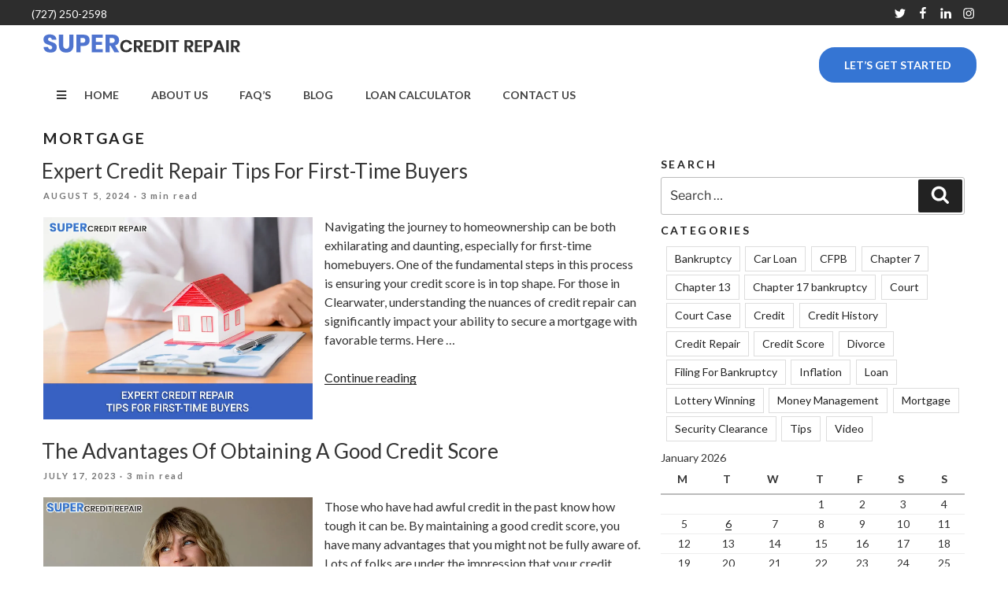

--- FILE ---
content_type: text/css
request_url: https://supercreditrepair.com/wp-content/cache/wpfc-minified/m7q2u9fb/c0ojk.css
body_size: 25315
content:
.widget-logic-widget-widget-container {
padding: 15px;
}
.widget-logic-widget-widget-content {
margin-top: 10px;
}.wpcf7 .screen-reader-response {
position: absolute;
overflow: hidden;
clip: rect(1px, 1px, 1px, 1px);
clip-path: inset(50%);
height: 1px;
width: 1px;
margin: -1px;
padding: 0;
border: 0;
word-wrap: normal !important;
}
.wpcf7 .hidden-fields-container {
display: none;
}
.wpcf7 form .wpcf7-response-output {
margin: 2em 0.5em 1em;
padding: 0.2em 1em;
border: 2px solid #00a0d2; }
.wpcf7 form.init .wpcf7-response-output,
.wpcf7 form.resetting .wpcf7-response-output,
.wpcf7 form.submitting .wpcf7-response-output {
display: none;
}
.wpcf7 form.sent .wpcf7-response-output {
border-color: #46b450; }
.wpcf7 form.failed .wpcf7-response-output,
.wpcf7 form.aborted .wpcf7-response-output {
border-color: #dc3232; }
.wpcf7 form.spam .wpcf7-response-output {
border-color: #f56e28; }
.wpcf7 form.invalid .wpcf7-response-output,
.wpcf7 form.unaccepted .wpcf7-response-output,
.wpcf7 form.payment-required .wpcf7-response-output {
border-color: #ffb900; }
.wpcf7-form-control-wrap {
position: relative;
}
.wpcf7-not-valid-tip {
color: #dc3232; font-size: 1em;
font-weight: normal;
display: block;
}
.use-floating-validation-tip .wpcf7-not-valid-tip {
position: relative;
top: -2ex;
left: 1em;
z-index: 100;
border: 1px solid #dc3232;
background: #fff;
padding: .2em .8em;
width: 24em;
}
.wpcf7-list-item {
display: inline-block;
margin: 0 0 0 1em;
}
.wpcf7-list-item-label::before,
.wpcf7-list-item-label::after {
content: " ";
}
.wpcf7-spinner {
visibility: hidden;
display: inline-block;
background-color: #23282d; opacity: 0.75;
width: 24px;
height: 24px;
border: none;
border-radius: 100%;
padding: 0;
margin: 0 24px;
position: relative;
}
form.submitting .wpcf7-spinner {
visibility: visible;
}
.wpcf7-spinner::before {
content: '';
position: absolute;
background-color: #fbfbfc; top: 4px;
left: 4px;
width: 6px;
height: 6px;
border: none;
border-radius: 100%;
transform-origin: 8px 8px;
animation-name: spin;
animation-duration: 1000ms;
animation-timing-function: linear;
animation-iteration-count: infinite;
}
@media (prefers-reduced-motion: reduce) {
.wpcf7-spinner::before {
animation-name: blink;
animation-duration: 2000ms;
}
}
@keyframes spin {
from {
transform: rotate(0deg);
}
to {
transform: rotate(360deg);
}
}
@keyframes blink {
from {
opacity: 0;
}
50% {
opacity: 1;
}
to {
opacity: 0;
}
}
.wpcf7 [inert] {
opacity: 0.5;
}
.wpcf7 input[type="file"] {
cursor: pointer;
}
.wpcf7 input[type="file"]:disabled {
cursor: default;
}
.wpcf7 .wpcf7-submit:disabled {
cursor: not-allowed;
}
.wpcf7 input[type="url"],
.wpcf7 input[type="email"],
.wpcf7 input[type="tel"] {
direction: ltr;
}
.wpcf7-reflection > output {
display: list-item;
list-style: none;
}
.wpcf7-reflection > output[hidden] {
display: none;
}#main, #wrapper { 
width: 100%;}
#content-wrapper, main{
float: none !important; width: 511pt !important;
padding: 0 !important;
margin: 0 !important;
min-height: 50%;
height: auto !important;
height: 50%;
position: static;
}
.two-col-5,
.two-col-5 .col-1,
.campaign .imgCol,
.campaign .img-container {
float: none !important;}
.page {
page-break-after: avoid !important;}
br { 
display: block;}
#content-wrapper table, table caption  { 
margin: 0 !important; 
padding: 0 !important;}
table caption, table caption a { 
text-align: left !important;}
#content-wrapper table th, #content table td { 
padding: 1pt 0; 
width: auto !important; 
min-width: 0 !important;
font-weight: lighter !important;}
table td *, table th * { 
margin: 0 !important; 
padding: 0 !important; 
min-width: 0 !important; 
width: auto !important; 
line-height: 1.2em !important;}
table td div, table th div { 
width: auto !important;}
.smallprint, .smallprint p, .smallprint ul, .smallprint ol { 
font-size: 7pt !important; 
margin-bottom: 0 !important; 
margin-top: 5px !important; 
line-height: 1em !important;}
.print-columns { 
overflow: visible; 
padding: 0; 
margin: 0; 
width: 100%;}
.print-column { 
float: left;  
width: 49% !important; 
display: inline; 
margin: 0; 
padding: 0;}
.left { 
margin-right: 1%;}
.right { 
float: right;}
.right .content {
display: block !important;
}
.print-only { 
display: block;} .accordian .content {
display: block !important;
}
ol, ul {
margin-left: 3pt !important;
}
#content-wrapper ul, ul.arrow, ul.bullet {
margin-bottom: 0;
}
ol li, ul li { 
margin-left: 2pt !important;} .loan-calculator-app .number-wrapper
{
background-color: #318ED2 !important;
color: #ffffff !important;
}
.loan-calculator-app .info-panel .info-icon, .loan-calculator-app .info-panel .print-icon,.loan-calculator-app .info-panel .email-icon {
background-color: #318ED2 !important;
}
.loan-calculator-app .progress {
background-color: #318ED2 !important;
}
.flat-design .total-result {
background-color: #318ED2!important;
}
.loan-calculator-app .info-panel .info-icon:hover, .loan-calculator-app .info-panel .print-icon:hover, .loan-calculator-app .info-panel .email-icon:hover {
background-color: #4F8EBB !important;
}
.loan-calculator-app .gbst-loan-repayment .content .inputs-wrapper .section li .ui-selectmenu {
background-color: #FEFEFE;
filter: progid:DXImageTransform.Microsoft.gradient(startColorstr='#fefefe' , endColorstr='#e9e9e9') !important;
-ms-filter: "progid:DXImageTransform.Microsoft.gradient(startColorstr='#fefefe', endColorstr='#e9e9e9')" !important;
background: -webkit-gradient(linear, left top, left bottom, from(#fefefe), to(#e9e9e9)) !important;
background: -moz-linear-gradient(top, #fefefe, #e9e9e9)!important;
border: 1px solid #CCCCCC !important;
box-shadow: none !important;
font-size: 12px !important;
height: 23px !important;
line-height: 20px !important;
width: 80px !important;
}
.loan-calculator-app .gbst-loan-repayment .content .inputs-wrapper .section li .range {
border: 1px solid #CCCCCC !important;
box-shadow: none !important;
font-family: "Roboto", Helvetica, Verdana, Arial, Sans-serif !important;
font-size: 12px !important;
height: 29px !important;
line-height: 18px !important;
margin-right: 9px !important;
padding: 3px 0 3px 7px !important;
width: 80px !important;
}
.ui-selectmenu-status 
{
color: #000000 !important;
}
.ui-selectmenu-status:hover 
{
color: #000000 !important;
}
.standard-input option:hover
{
color: #000000 !important;
}
.radio, .checkbox {
display: block !important;
min-height: 20px !important;
padding-left: 20px !important;
margin-top: 3px !important;
margin-bottom: 10px !important;
vertical-align: middle !important;
}.slider {
float: left;
margin: 18px 0 0 0;
position: relative;
cursor: pointer
}
.handle,
.handle:hover {
top: -8px;
position: absolute;
display: block;
cursor: pointer
}
.range {
color: #000000;
background-color: #ffffff;
box-shadow: inset #979797 1px 1px 2px;
border-radius: 2px;
border: none;
float: left;
clear: left;
margin: 0;
width: 108px;
padding: 5px 0 5px 7px;
text-align: left;
border: 1px solid #cccccc \9;
width: 107px \9
}
.range.short-input {
width: 47px
}
.standard-label,
.standard-input {
clear: left;
float: left
}
.standard-label {
font-size: 12px;
font-weight: bold
}
.standard-input {
font-size: 12px;
height: 18px;
width: 115px
}
.handle {
width: 10px;
height: 10px
}
.slider {
width: 100px;
height: 15px
}
.range {
clear: none
}
select {
width: 107px
}
select.long {
width: 170px
}
.ui-selectmenu {
box-shadow: inset #979797 1px 1px 2px;
background-color: #ffffff !important;
border: none;
border-radius: 2px;
color: #000000 !important;
display: block;
display: inline-block;
float: left;
line-height: 23px !important;
margin: 0;
overflow: hidden;
padding: 2px;
position: relative;
text-align: left;
text-decoration: none !important;
height: 23px !important;
zoom: 1;
border: 1px solid #cccccc \9
}
.ui-selectmenu .ui-selectmenu-status {
padding-left: 7px;
height: 23px
}
.ui-selectmenu .ui-selectmenu-icon-wrapper {
width: 18px;
height: 18px;
top: 15px !important;
right: 5px !important;
position: absolute !important;
margin-top: -10px !important;
background-color: #458ccc;
filter: progid: DXImageTransform.Microsoft.gradient(startColorstr='#5193cf', endColorstr='#3072ae');
-ms-filter: "progid:DXImageTransform.Microsoft.gradient(startColorstr='#5193cf', endColorstr='#3072ae')";
background: -webkit-gradient(linear, left top, left bottom, from(#5193cf), to(#3072ae));
background: -moz-linear-gradient(top, #5193cf, #3072ae);
border-radius: 3px
}
.ui-selectmenu .ui-selectmenu-icon-wrapper:hover {
background-color: #458ccc;
filter: progid: DXImageTransform.Microsoft.gradient(startColorstr='#3072ae', endColorstr='#5193cf');
-ms-filter: "progid:DXImageTransform.Microsoft.gradient(startColorstr='#3072ae', endColorstr='#5193cf')";
background: -webkit-gradient(linear, left top, left bottom, from(#3072ae), to(#5193cf));
background: -moz-linear-gradient(top, #3072ae, #5193cf)
}
.ui-selectmenu .ui-selectmenu-icon-wrapper .ui-selectmenu-icon {
width: 10px;
height: 6px;
background-image: url(//supercreditrepair.com/wp-content/plugins/loan-calculator/assets/img/select_arrow.png);
display: block
}
.ui-selectmenu-menu {
background-color: #ffffff;
color: #000;
display: none;
font-family: Helvetica, Verdana, Arial, Sans-serif;
list-style: none;
margin: 0;
overflow: auto !important;
overflow-x: hidden !important;
padding: 0;
position: absolute;
top: 0;
z-index: 999999;
box-shadow: 3px 3px 3px #7e7e7e
}
.ui-selectmenu-menu ul {
margin: 0;
overflow: auto;
overflow-y: auto;
overflow-x: hidden;
-webkit-overflow-scrolling: touch
}
.ui-selectmenu-menu li {
cursor: pointer;
padding: 0 5px 0 7px;
border: 1px solid #dbdbdb;
border-bottom: none
}
.ui-selectmenu-menu li a {
padding: 0 !important;
line-height: 30px;
font-size: 13px;
text-decoration: none;
color: inherit
}
.ui-selectmenu-menu li:hover {
background-color: #4389c8 !important;
background: none;
color: #ffffff !important;
border-right: none
}
.ui-selectmenu-menu li.ui-corner-bottom {
border-bottom: 1px solid #dbdbdb
}
.ui-selectmenu-open {
display: block
}
ul.ui-selectmenu-open {
margin: 0
}
.ui-selectmenu-menu-dropdown {
padding-left: 0px !important
}
.loan-calculator-app article,
.loan-calculator-app aside,
.loan-calculator-app details,
.loan-calculator-app figcaption,
.loan-calculator-app figure,
.loan-calculator-app footer,
.loan-calculator-app header,
.loan-calculator-app hgroup,
.loan-calculator-app menu,
.loan-calculator-app nav,
.loan-calculator-app section {
display: block
}
.loan-calculator-app body {
line-height: 1
}
.loan-calculator-app ol,
.loan-calculator-app ul {
list-style: none
}
.loan-calculator-app blockquote,
.loan-calculator-app q {
quotes: none
}
.loan-calculator-app blockquote:before,
.loan-calculator-app blockquote:after,
.loan-calculator-app q:before,
.loan-calculator-app q:after {
content: '';
content: none
}
.loan-calculator-app table {
border-collapse: collapse;
border-spacing: 0
}
.pull-right {
float: right
}
.gbst-clear {
clear: both
}
.loan-calculator-app {
position: relative;
line-height: normal;
float: left;
}
.loan-calculator-app button,
.loan-calculator-app input[type=button] {
padding: 0
}
.loan-calculator-app .gbst-loan-repayment {
display: none;
border: 7px solid #e2e2e2;
background-color: white;
border-radius: 0;
box-shadow: none;
padding: 0;
font-family: Helvetica, Verdana, Arial, Sans-serif;
font-size: 13px
}
.loan-calculator-app .gbst-loan-repayment ul {
color: #000;
list-style: none;
margin: 0;
padding: 0;
zoom: 1
}
.loan-calculator-app .gbst-loan-repayment .info-icon {
background: url(//supercreditrepair.com/wp-content/plugins/loan-calculator/assets/img/info-icon.png) no-repeat;
width: 25px;
height: 26px;
background-color: #458ccc
}
.loan-calculator-app .gbst-loan-repayment .print-icon {
background: url(//supercreditrepair.com/wp-content/plugins/loan-calculator/assets/img/printer-icon.png) no-repeat;
width: 24px;
height: 29px;
background-color: #458ccc
}
.loan-calculator-app .gbst-loan-repayment .email-icon {
background: url(//supercreditrepair.com/wp-content/plugins/loan-calculator/assets/img/email-icon.png) no-repeat;
width: 26px;
height: 21px;
margin-top: 2px;
background-color: #458ccc
}
.loan-calculator-app .gbst-loan-repayment .handle {
background: url(//supercreditrepair.com/wp-content/plugins/loan-calculator/assets/img/slider-handle.png) repeat-x;
width: 23px;
height: 23px
}
.loan-calculator-app .gbst-loan-repayment .slider {
background: url(//supercreditrepair.com/wp-content/plugins/loan-calculator/assets/img/slider.png) repeat-x;
width: 115px;
height: 8px
}
.loan-calculator-app .gbst-loan-repayment .progress {
background: url(//supercreditrepair.com/wp-content/plugins/loan-calculator/assets/img/progress.png) repeat-x;
background-color: #458ccc;
height: 8px
}
.loan-calculator-app .gbst-loan-repayment .title {
padding: 11px;
position: relative;
z-index: 1
}
.loan-calculator-app .gbst-loan-repayment .title h1 {
color: #000000;
line-height: normal;
font-size: 18px;
font-weight: bold;
margin: 0;
padding: 0
}
.loan-calculator-app .gbst-loan-repayment .title .info-panel {
background-repeat: no-repeat;
right: 5px;
position: absolute;
top: -6px;
z-index: 2
}
.loan-calculator-app .gbst-loan-repayment .title .info-panel .button-wrapper {
display: block;
float: left;
margin-top: 13px;
margin-left: 14px
}
.loan-calculator-app .gbst-loan-repayment .title .info-panel .button-wrapper.email {
margin-top: 13px;
margin-left: 10px
}
.loan-calculator-app .gbst-loan-repayment .title .info-panel .button-wrapper.print {
margin-top: 11px;
margin-left: 10px
}
.loan-calculator-app .gbst-loan-repayment .title .info-panel .button-wrapper .button {
border: none;
cursor: pointer
}
.loan-calculator-app .gbst-loan-repayment .title .info-panel .button-wrapper .button:focus {
outline: 1px solid #E59700
}
.loan-calculator-app .gbst-loan-repayment .title .background_panel_default {
background-image: url(//supercreditrepair.com/wp-content/plugins/loan-calculator/assets/img/buttons_header.png);
background-position: 0 -40px;
width: 90px;
height: 102px
}
.loan-calculator-app .gbst-loan-repayment .title .background_panel_default .email {
display: none
}
.loan-calculator-app .gbst-loan-repayment .title .background_panel_default.wide {
background-image: url(//supercreditrepair.com/wp-content/plugins/loan-calculator/assets/img/buttons_header_wide.png);
background-position: 10px -45px;
width: 152px;
height: 115px
}
.loan-calculator-app .gbst-loan-repayment .title .background_panel_default.wide .first {
margin-left: 33px
}
.loan-calculator-app .gbst-loan-repayment .title .background_panel_default.wide .email {
display: block
}
.loan-calculator-app .gbst-loan-repayment .content {
padding: 0 0 7px 0 !important
}
.loan-calculator-app .gbst-loan-repayment .content .inputs-wrapper {
position: relative
}
.loan-calculator-app .gbst-loan-repayment .content .inputs-wrapper .section {
box-shadow: inset 0 0 7px #ffffff
}
.loan-calculator-app .gbst-loan-repayment .content .inputs-wrapper .section hr {
color: #cccccc;
opacity: 0.3
}
.loan-calculator-app .gbst-loan-repayment .content .inputs-wrapper .section h2 {
background: #000;
border-top-left-radius: 18px;
border-bottom-left-radius: 18px;
color: #FFFFFF;
font-family: "RobotoLight", Helvetica, Verdana, Arial, Sans-serif;
font-size: 13px;
line-height: 35px;
margin: 0;
height: 36px;
padding: 0
}
.loan-calculator-app .gbst-loan-repayment .content .inputs-wrapper .section h2 .number-wrapper {
background: #c60c46;
border: 18px;
border-radius: 18px;
-webkit-border-radius: 18px;
-moz-border-radius: 18px;
float: left;
font-family: 'CorpidHeavy', arial;
line-height: 36px;
text-align: center;
width: 36px
}
.loan-calculator-app .gbst-loan-repayment .content .inputs-wrapper .section h2 .title-wrapper {
margin-left: 15px
}
.loan-calculator-app .gbst-loan-repayment .content .inputs-wrapper .section .expandable {
padding: 0 0 30px
}
.loan-calculator-app .gbst-loan-repayment .content .inputs-wrapper .section ul {
list-style: none;
margin: 0;
padding: 0
}
#content-wrapper .loan-calculator-app .gbst-loan-repayment .content .inputs-wrapper .section li {
float: left;
margin: 30px 1px 7px 8px;
background: none;
}
.loan-calculator-app .gbst-loan-repayment .content .inputs-wrapper .section li .slider-box,
.loan-calculator-app .gbst-loan-repayment .content .inputs-wrapper .section li .slider-label,
.loan-calculator-app .gbst-loan-repayment .content .inputs-wrapper .section li .standard-label,
.loan-calculator-app .gbst-loan-repayment .content .inputs-wrapper .section li .standard-input {
clear: left;
float: left
}
.loan-calculator-app .gbst-loan-repayment .content .inputs-wrapper .section li .slider-label,
.loan-calculator-app .gbst-loan-repayment .content .inputs-wrapper .section li .standard-label {
font-size: 1em;
font-weight: bold;
margin-bottom: 7px
}
.loan-calculator-app .gbst-loan-repayment .content .inputs-wrapper .section li .slider {
margin-top: 10px;
width: 158px;
*margin-top: 30px;
*float: none
}
.loan-calculator-app .gbst-loan-repayment .content .inputs-wrapper .section li .slider-label {
*width: 100%
}
.loan-calculator-app .gbst-loan-repayment .content .inputs-wrapper .section li input {
clear: both
}
.loan-calculator-app .gbst-loan-repayment .content .inputs-wrapper .section li .range {
border: 1px solid #CCCCCC;
box-shadow: none;
font-family: "Roboto", Helvetica, Verdana, Arial, Sans-serif;
font-size: 12px;
height: 18px;
line-height: 18px;
margin-right: 9px;
padding: 3px 0 3px 7px;
width: 80px;
*margin-left: -15px
}
.loan-calculator-app .gbst-loan-repayment .content .inputs-wrapper .section li select {
width: 80px !important
}
.loan-calculator-app .gbst-loan-repayment .content .inputs-wrapper .section li .ui-selectmenu {
background-color: #FEFEFE;
filter: progid: DXImageTransform.Microsoft.gradient(startColorstr='#fefefe', endColorstr='#e9e9e9');
-ms-filter: "progid:DXImageTransform.Microsoft.gradient(startColorstr='#fefefe', endColorstr='#e9e9e9')";
background: -webkit-gradient(linear, left top, left bottom, from(#fefefe), to(#e9e9e9));
background: -moz-linear-gradient(top, #fefefe, #e9e9e9);
border: 1px solid #CCCCCC;
box-shadow: none;
font-size: 12px;
height: 28px !important;
line-height: 20px !important;
width: 80px !important
}
.loan-calculator-app .gbst-loan-repayment .content .inputs-wrapper .section li .ui-selectmenu-icon-wrapper {
background-color: transparent;
filter: transparent;
-ms-filter: transparent;
background: transparent;
background: transparent;
height: 6px;
width: 10px
}
.loan-calculator-app .gbst-loan-repayment .content .inputs-wrapper .section li .ui-selectmenu-status {
padding-left: 5px
}
.loan-calculator-app .gbst-loan-repayment .content .inputs-wrapper .section li .ui-selectmenu-icon {
background-image: url(//supercreditrepair.com/wp-content/plugins/loan-calculator/assets/img/select_arrow.png);
margin-top: 4px;
height: 6px;
width: 10px
}
.loan-calculator-app .gbst-loan-repayment .content .inputs-wrapper .section li.slider-wrapper {
*width: 257px
}
.loan-calculator-app .gbst-loan-repayment .content .inputs-wrapper .section li.input-wrapper {
width: 97px
}
.loan-calculator-app .gbst-loan-repayment .content .inputs-wrapper .section li.select-wrapper {
width: 144px
}
.loan-calculator-app .gbst-loan-repayment .content .inputs-wrapper .section li.short-select-wrapper {
width: 125px
}
.loan-calculator-app .gbst-loan-repayment .content .inputs-wrapper .section .repaymentType select,
.loan-calculator-app .gbst-loan-repayment .content .inputs-wrapper .section .repaymentType .ui-selectmenu {
width: 130px !important
}
.loan-calculator-app .gbst-loan-repayment .content .results-line {
zoom: 1
}
.loan-calculator-app .gbst-loan-repayment .content .results-line .results-title {
background: #c60c46;
border-bottom-left-radius: 18px;
border-top-left-radius: 18px;
color: #ffffff;
font-size: 13px;
line-height: normal;
margin-bottom: 10px;
padding: 10px 9px 10px 18px;
-webkit-margin-before: 0
}
.loan-calculator-app .gbst-loan-repayment .content .results-wrapper {
background-color: #ffffff;
border: none;
margin: 10px;
position: relative;
zoom: 1
}
.loan-calculator-app .gbst-loan-repayment .content .results-wrapper .chart-wrapper {
float: left;
position: relative;
z-index: 1;
padding-left: 0;
width: 60%;
min-width: 260px
}
.loan-calculator-app .gbst-loan-repayment .content .results-wrapper .chart-wrapper .logo {
position: absolute;
right: 20px;
top: 45px
}
.loan-calculator-app .gbst-loan-repayment .content .results-wrapper .chart-wrapper .loan-chart {
z-index: -1;
height: 306px;
position: relative;
display: block
}
.loan-calculator-app .gbst-loan-repayment .content .results-wrapper .chart-wrapper .chart-tooltip-wrapper {
position: absolute;
z-index: 999;
width: 162px
}
.loan-calculator-app .gbst-loan-repayment .content .results-wrapper .chart-wrapper .chart-tooltip-wrapper .arrow {
height: 23px;
margin-top: 20px;
width: 12px
}
.loan-calculator-app .gbst-loan-repayment .content .results-wrapper .chart-wrapper .chart-tooltip-wrapper .arrow.left {
background-image: url(//supercreditrepair.com/wp-content/plugins/loan-calculator/assets/img/chart_arrow_left.png);
display: block;
float: left
}
.loan-calculator-app .gbst-loan-repayment .content .results-wrapper .chart-wrapper .chart-tooltip-wrapper .arrow.right {
background-image: url(//supercreditrepair.com/wp-content/plugins/loan-calculator/assets/img/chart_arrow_right.png);
display: none;
float: left
}
.loan-calculator-app .gbst-loan-repayment .content .results-wrapper .chart-wrapper .chart-tooltip-wrapper.right .arrow.left {
display: none
}
.loan-calculator-app .gbst-loan-repayment .content .results-wrapper .chart-wrapper .chart-tooltip-wrapper.right .arrow.right {
display: block
}
.loan-calculator-app .gbst-loan-repayment .content .results-wrapper .chart-wrapper .chart-tooltip-wrapper .chart-tooltip {
background-color: #e7e7e7;
border: none;
border-radius: 0;
box-shadow: 3px 3px 3px #7e7e7e;
float: left;
padding: 7px;
text-align: left;
width: 135px
}
.loan-calculator-app .gbst-loan-repayment .content .results-wrapper .chart-wrapper .chart-tooltip-wrapper .chart-tooltip .line {
border: none;
border-bottom: 1px solid #999999;
clear: both;
height: 0;
margin: 2px 0 !important;
width: 100%
}
.loan-calculator-app .gbst-loan-repayment .content .results-wrapper .chart-wrapper .chart-tooltip-wrapper .chart-tooltip span {
display: inline-block;
font-size: 12px;
padding: 1px;
*padding: 0
}
.loan-calculator-app .gbst-loan-repayment .content .results-wrapper .chart-wrapper .chart-tooltip-wrapper .chart-tooltip .tooltip-title {
font-size: 14px;
font-weight: bold;
margin-bottom: 7px
}
.loan-calculator-app .gbst-loan-repayment .content .results-wrapper .chart-wrapper .chart-tooltip-wrapper .chart-tooltip .summary-label {
float: left
}
.loan-calculator-app .gbst-loan-repayment .content .results-wrapper .chart-wrapper .chart-tooltip-wrapper .chart-tooltip .summary-value {
float: right;
font-weight: bold
}
.loan-calculator-app .gbst-loan-repayment .content .results-wrapper .chart-wrapper .chart-tooltip-wrapper .chart-tooltip .symbol {
display: inline-block;
float: left;
height: 10px;
margin-right: 5px;
margin-top: 3px;
width: 10px
}
.loan-calculator-app .gbst-loan-repayment .content .results-wrapper .chart-wrapper .chart-tooltip-wrapper .chart-tooltip .symbol.principal {
background-color: #c60c46
}
.loan-calculator-app .gbst-loan-repayment .content .results-wrapper .chart-wrapper .chart-tooltip-wrapper .chart-tooltip .symbol.total {
background: #458ccc
}
.loan-calculator-app .gbst-loan-repayment .content .results-wrapper .displayType {
color: #FFFFFF;
left: 106px;
position: absolute;
top: -39px;
*top: 100px
}
.loan-calculator-app .gbst-loan-repayment .content .results-wrapper .displayType .radiogroup-label {
display: none
}
.loan-calculator-app .gbst-loan-repayment .content .results-wrapper .displayType .ui-buttonset {
border: none;
padding: 0
}
.loan-calculator-app .gbst-loan-repayment .content .results-wrapper .displayType .ui-buttonset legend {
display: none
}
.loan-calculator-app .gbst-loan-repayment .content .results-wrapper .displayType .ui-buttonset .ui-button {
float: left;
display: inline-block;
position: relative;
padding: 0;
text-decoration: none !important;
cursor: pointer;
text-align: center;
zoom: 1;
overflow: visible
}
.loan-calculator-app .gbst-loan-repayment .content .results-wrapper .displayType .ui-buttonset input.ui-helper-hidden-accessible {
position: absolute !important;
clip: rect(1px 1px 1px 1px);
clip: rect(1px, 1px, 1px, 1px);
z-index: -1
}
.loan-calculator-app .gbst-loan-repayment .content .results-wrapper .displayType .ui-buttonset label.ui-state-default {
background-color: #FFFFFF;
border: 1px solid #FFFFFF;
color: #C60C46
}
.loan-calculator-app .gbst-loan-repayment .content .results-wrapper .displayType .ui-buttonset label.ui-state-active {
background-color: transparent;
color: #FFFFFF
}
.loan-calculator-app .gbst-loan-repayment .content .results-wrapper .displayType .ui-buttonset label.ui-button:nth-of-type(1) {
border-top-left-radius: 3px;
border-bottom-left-radius: 3px
}
.loan-calculator-app .gbst-loan-repayment .content .results-wrapper .displayType .ui-buttonset label:nth-of-type(2) {
border-top-right-radius: 3px;
border-bottom-right-radius: 3px
}
.loan-calculator-app .gbst-loan-repayment .content .results-wrapper .displayType .ui-buttonset span.ui-button-text {
font-size: 12px;
display: block;
font-weight: bold;
line-height: 1.4;
padding: 2px 13px 2px 12px
}
.loan-calculator-app .gbst-loan-repayment .content .results-wrapper .amortization-table-wrapper {
float: left;
display: none;
padding: 5px 0 0;
width: 57%;
margin-left: 3%
}
.loan-calculator-app .gbst-loan-repayment .content .results-wrapper .amortization-table-wrapper .back,
.loan-calculator-app .gbst-loan-repayment .content .results-wrapper .amortization-table-wrapper .next {
color: white;
cursor: pointer;
background: #c60c46;
border: none;
border-radius: 3px;
margin: 5px 2px 2px 2px;
padding: 3px 5px
}
.loan-calculator-app .gbst-loan-repayment .content .results-wrapper .amortization-table {
font-size: 12px
}
.loan-calculator-app .gbst-loan-repayment .content .results-wrapper .amortization-table th,
.loan-calculator-app .gbst-loan-repayment .content .results-wrapper .amortization-table td {
font-weight: normal;
border-bottom: 1px dotted #cccccc
}
.loan-calculator-app .gbst-loan-repayment .content .results-wrapper .amortization-table thead th {
font-weight: bold;
padding: 15px 0 0;
text-align: right
}
.loan-calculator-app .gbst-loan-repayment .content .results-wrapper .amortization-table td {
padding: 7px 0;
text-align: right;
width: 15%
}
.loan-calculator-app .gbst-loan-repayment .content .results-wrapper .amortization-table .payment-period {
text-align: center;
width: 15%
}
.loan-calculator-app .gbst-loan-repayment .content .results-wrapper .outputs-wrapper {
float: left;
width: 40%
}
.loan-calculator-app .gbst-loan-repayment .content .results-wrapper .outputs-wrapper .results-arrow {
background-image: url(//supercreditrepair.com/wp-content/plugins/loan-calculator/assets/img/arrow.png);
float: left;
height: 23px;
margin: 30px 0 0 -12px;
width: 12px
}
.loan-calculator-app .gbst-loan-repayment .content .results-wrapper .outputs-wrapper .results-responsive {
float: left;
margin-left: 10%;
width: 90%
}
.loan-calculator-app .gbst-loan-repayment .content .results-wrapper .outputs-wrapper .results-responsive .content {
padding: 15px 15px 9px 14px !important
}
.loan-calculator-app .gbst-loan-repayment .content .results-wrapper .outputs-wrapper .results-box {
width: 100%
}
.loan-calculator-app .gbst-loan-repayment .content .results-wrapper .outputs-wrapper .results-box.frequency-result {
background: #EEEEEE
}
.loan-calculator-app .gbst-loan-repayment .content .results-wrapper .outputs-wrapper .results-box.total-result {
background-color: #DDDDDD;
color: #FFF;
margin-top: 3px
}
.loan-calculator-app .gbst-loan-repayment .content .results-wrapper .outputs-wrapper .results-box.total-result .content {
height: 195px
}
.loan-calculator-app .gbst-loan-repayment .content .results-wrapper .outputs-wrapper .results-box.total-result sup {
font-size: 15px !important
}
.loan-calculator-app .gbst-loan-repayment .content .results-wrapper .outputs-wrapper .results-box .label {
font-size: 14px;
font-weight: bold;
color: #FFF
}
.loan-calculator-app .gbst-loan-repayment .content .results-wrapper .outputs-wrapper .results-box .value {
font-size: 36px;
font-weight: bold;
margin: 0
}
.loan-calculator-app .gbst-loan-repayment .content .results-wrapper .outputs-wrapper .results-box .value.small {
font-size: 25px
}
.loan-calculator-app .gbst-loan-repayment .content .results-wrapper .outputs-wrapper .results-box .value sup {
font-size: 20px;
position: relative;
top: 3px;
color: #fff;
vertical-align: super;
}
.loan-calculator-app .gbst-loan-repayment .content .results-wrapper .outputs-wrapper .results-box .value span {
position: relative
}
.loan-calculator-app .gbst-loan-repayment.flat-design {
font-family: "Roboto", Helvetica, Verdana, Arial, Sans-serif;
border: 1px solid #e2e2e2
}
.loan-calculator-app .gbst-loan-repayment.flat-design .slider {
background: url(//supercreditrepair.com/wp-content/plugins/loan-calculator/assets/img/slider.png) repeat-x
}
.loan-calculator-app .gbst-loan-repayment.flat-design .slider .progress {
background: none
}
.loan-calculator-app .gbst-loan-repayment.flat-design .slider .handle {
background: url(//supercreditrepair.com/wp-content/plugins/loan-calculator/assets/img/slider-handle.png) repeat-x;
width: 18px;
height: 28px
}
.loan-calculator-app .gbst-loan-repayment.flat-design .title h1 {
font-size: 24px;
font-weight: 300
}
.loan-calculator-app .gbst-loan-repayment.flat-design .title .background_panel_default {
background-image: none;
top: -2px
}
.loan-calculator-app .gbst-loan-repayment.flat-design .title .background_panel_default .wide {
background-image: none
}
.loan-calculator-app .gbst-loan-repayment.flat-design .title .background_panel_default .info-icon {
background: url(//supercreditrepair.com/wp-content/plugins/loan-calculator/assets/img/info-icon.png) no-repeat
}
.loan-calculator-app .gbst-loan-repayment.flat-design .title .background_panel_default .print-icon {
background: url(//supercreditrepair.com/wp-content/plugins/loan-calculator/assets/img/printer-icon.png) no-repeat
}
.loan-calculator-app .gbst-loan-repayment.flat-design .title .background_panel_default .email-icon {
background: url(//supercreditrepair.com/wp-content/plugins/loan-calculator/assets/img/email-icon.png) no-repeat
}
.loan-calculator-app .gbst-loan-repayment.flat-design .content .inputs-wrapper div h2 {
color: #000 !important;
font-weight: 300;
font-size: 18px;
border-bottom: 1px solid #CCCCCC;
border-top-left-radius: 0px;
border-bottom-left-radius: 0px
}
.loan-calculator-app .gbst-loan-repayment.flat-design .content .inputs-wrapper div h2 .number-wrapper {
border-radius: 0px;
-webkit-border-radius: 0px;
-moz-border-radius: 0px;
margin-left: 10px
}
.loan-calculator-app .gbst-loan-repayment.flat-design .content .inputs-wrapper div li .range {
background-color: #f6f8f9
}
.loan-calculator-app .gbst-loan-repayment.flat-design .content .inputs-wrapper div li .standard-label,
.loan-calculator-app .gbst-loan-repayment.flat-design .content .inputs-wrapper div li .slider-label,
.loan-calculator-app .gbst-loan-repayment.flat-design .content .inputs-wrapper div li .radio-buttons-label {
font-family: "RobotoLight", Helvetica, Verdana, Arial, Sans-serif;
font-weight: 300
}
.loan-calculator-app .gbst-loan-repayment.flat-design .content .results-line {
font-family: "RobotoLight", Helvetica, Verdana, Arial, Sans-serif
}
.loan-calculator-app .gbst-loan-repayment.flat-design .content .results-line .results-title {
color: #000 !important;
font-size: 18px;
font-weight: 300;
border-bottom-left-radius: 0px;
border-top-left-radius: 0px;
border-top-left-radius: 0px;
border-bottom: 1px solid #CCCCCC;
height: 44px;
font-size: 21px !important;
padding-top: 11px !important;
padding-left: 10px !important;
}
.loan-calculator-app .gbst-loan-repayment.flat-design .content .results-wrapper .results-content {
color: white !important
}
.loan-calculator-app .gbst-loan-repayment.flat-design .content .results-wrapper .displayType {
left: 130px;
top: -49px
}
.loan-calculator-app .gbst-loan-repayment.flat-design .content .results-wrapper .displayType label.ui-state-default {
border: 1px solid #CCCCCC;
background-color: #FEFEFE;
filter: progid: DXImageTransform.Microsoft.gradient(startColorstr='#fefefe', endColorstr='#e9e9e9');
-ms-filter: "progid:DXImageTransform.Microsoft.gradient(startColorstr='#fefefe', endColorstr='#e9e9e9')";
background: -webkit-gradient(linear, left top, left bottom, from(#fefefe), to(#e9e9e9));
background: -moz-linear-gradient(top, #fefefe, #e9e9e9);
height: 30px !important;
color: #C60C46
}
.loan-calculator-app .gbst-loan-repayment.flat-design .content .results-wrapper .displayType label.ui-button:nth-of-type(1) {
border-top-left-radius: 3px;
border-bottom-left-radius: 3px
}
.loan-calculator-app .gbst-loan-repayment.flat-design .content .results-wrapper .displayType label:nth-of-type(2) {
border-top-right-radius: 3px;
border-bottom-right-radius: 3px
}
.loan-calculator-app .gbst-loan-repayment.flat-design .content .results-wrapper .displayType label.ui-corner-left {
height: 29px;
width: 29px
}
.loan-calculator-app .gbst-loan-repayment.flat-design .content .results-wrapper .displayType label.ui-corner-left span.ui-button-text {
background: url(//supercreditrepair.com/wp-content/plugins/loan-calculator/assets/img/chart_icon.png) no-repeat
}
.loan-calculator-app .gbst-loan-repayment.flat-design .content .results-wrapper .displayType label.ui-corner-left.ui-state-active span.ui-button-text,
.loan-calculator-app .gbst-loan-repayment.flat-design .content .results-wrapper .displayType label.ui-corner-left.ui-state-hover span.ui-button-text {
background: url(//supercreditrepair.com/wp-content/plugins/loan-calculator/assets/img/chart_icon_selected.png) no-repeat
}
.loan-calculator-app .gbst-loan-repayment.flat-design .content .results-wrapper .displayType label.ui-corner-right {
height: 29px;
width: 29px
}
.loan-calculator-app .gbst-loan-repayment.flat-design .content .results-wrapper .displayType label.ui-corner-right span.ui-button-text {
background: url(//supercreditrepair.com/wp-content/plugins/loan-calculator/assets/img/table_icon.png) no-repeat
}
.loan-calculator-app .gbst-loan-repayment.flat-design .content .results-wrapper .displayType label.ui-corner-right.ui-state-active span.ui-button-text,
.loan-calculator-app .gbst-loan-repayment.flat-design .content .results-wrapper .displayType label.ui-corner-right.ui-state-hover span.ui-button-text {
background: url(//supercreditrepair.com/wp-content/plugins/loan-calculator/assets/img/table_icon_selected.png) no-repeat
}
.loan-calculator-app .gbst-loan-repayment.flat-design .content .results-wrapper .displayType label.ui-state-active,
.loan-calculator-app .gbst-loan-repayment.flat-design .content .results-wrapper .displayType label.ui-state-hover {
border: 1px solid #CCCCCC;
background-color: #4d4d4d;
filter: progid: DXImageTransform.Microsoft.gradient(startColorstr='#4d4d4d', endColorstr='#4d4d4d');
-ms-filter: "progid:DXImageTransform.Microsoft.gradient(startColorstr='#4d4d4d', endColorstr='#4d4d4d')";
background: -webkit-gradient(linear, left top, left bottom, from(#4d4d4d), to(#4d4d4d));
background: -moz-linear-gradient(top, #4d4d4d, #4d4d4d)
}
.loan-calculator-app .gbst-loan-repayment.flat-design .content .results-wrapper .displayType label.ui-state-active.ui-state-hover,
.loan-calculator-app .gbst-loan-repayment.flat-design .content .results-wrapper .displayType label.ui-state-hover.ui-state-hover {
background-color: #4d4d4d !important
}
.loan-calculator-app .gbst-loan-repayment.flat-design .content .results-wrapper .displayType span.ui-button-text {
color: transparent
}
.loan-calculator-app .gbst-loan-repayment.flat-design .content .results-wrapper .displayType .amortization-table-wrapper th {
font-weight: 500
}
.loan-calculator-app .gbst-loan-repayment.flat-design .content .results-wrapper .outputs-wrapper .results-arrow {
display: none
}
.loan-calculator-app .gbst-loan-repayment.flat-design .content .results-wrapper .outputs-wrapper .results-box.frequency-result {
color: #FFFFFF !important
}
.loan-calculator-app .gbst-loan-repayment.flat-design .content .results-wrapper .outputs-wrapper .results-box.frequency-result .label {
color: #FFFFFF !important;
font-weight: 500
}
.loan-calculator-app .gbst-loan-repayment.flat-design .content .results-wrapper .outputs-wrapper .results-box.frequency-result .value {
font-weight: 500
}
.loan-calculator-app .gbst-loan-repayment.flat-design .content .results-wrapper .outputs-wrapper .results-box.total-result .label {
font-weight: 500
}
.loan-calculator-app .gbst-loan-repayment.flat-design .content .results-wrapper .outputs-wrapper .results-box.total-result .value {
font-weight: 500
}
.loan-calculator-app .modal-overlay {
background-color: #FFFFFF;
border: none;
border-radius: 0;
box-shadow: 3px 3px 3px #7E7E7E;
font-family: Helvetica, Verdana, Arial, Sans-serif;
font-size: 13px;
display: none;
margin: 7px;
text-align: left;
z-index: 99999
}
.loan-calculator-app .modal-overlay.flat-design {
font-family: "Roboto", Helvetica, Verdana, Arial, Sans-serif
}
.loan-calculator-app .modal-overlay.flat-design p {
font-weight: 300
}
.loan-calculator-app .modal-overlay.flat-design h2 {
font-weight: 300
}
.loan-calculator-app .modal-overlay.flat-design h3 {
font-weight: 300
}
.loan-calculator-app .modal-overlay.flat-design h4 {
font-weight: 300
}
.loan-calculator-app .modal-overlay.flat-design label {
font-weight: 500 !important
}
.loan-calculator-app .modal-overlay.flat-design strong {
font-weight: 400
}
.loan-calculator-app .modal-overlay .modal-overlay-header .title {
border-bottom: 1px solid #E2E2E2;
font-size: 1.3846em;
margin: 0 10px;
padding: 22px 14px 20px 14px
}
.loan-calculator-app .modal-overlay .modal-overlay-header .close {
background-color: #ffffff;
background-image: url(//supercreditrepair.com/wp-content/plugins/loan-calculator/assets/img/infoboxclose.png);
border: none;
cursor: pointer;
height: 25px;
right: 25px;
position: absolute;
top: 20px;
width: 25px
}
.loan-calculator-app .modal-overlay .content {
overflow-y: auto
}
.loan-calculator-app .modal-overlay .wrapper {
padding: 25px 25px 25px 25px
}
.loan-calculator-app .modal-overlay .wrapper h2,
.loan-calculator-app .modal-overlay .wrapper h3,
.loan-calculator-app .modal-overlay .wrapper h4,
.loan-calculator-app .modal-overlay .wrapper ul {
padding: 0
}
.loan-calculator-app .modal-overlay .wrapper h3,
.loan-calculator-app .modal-overlay .wrapper h4 {
margin: 15px 0 0 0
}
.loan-calculator-app .modal-overlay .wrapper h2 {
font-size: 18px;
margin: 0 0 30px 0
}
.loan-calculator-app .modal-overlay .wrapper h3 {
font-size: 15px
}
.loan-calculator-app .modal-overlay .wrapper h4 {
font-size: 13px
}
.loan-calculator-app .modal-overlay .wrapper p,
.loan-calculator-app .modal-overlay .wrapper li {
font-size: 12px;
line-height: 16px;
margin: 0
}
.loan-calculator-app .modal-overlay .wrapper li {
margin: 5px 0
}
.loan-calculator-app .modal-overlay .wrapper table {
margin: 10px 0
}
.loan-calculator-app .modal-overlay .wrapper .dependantsTable {
text-align: center
}
.loan-calculator-app .modal-overlay .wrapper .dependantsTable td {
width: 50px
}
.loan-calculator-app .modal-overlay#email-overlay .wrapper {
padding: 5px 24px 25px 25px
}
.loan-calculator-app .modal-overlay#email-overlay .wrapper .field {
min-height: 30px;
width: 100%
}
.loan-calculator-app .modal-overlay#email-overlay .wrapper .ui-tabs {
position: relative;
zoom: 1
}
.loan-calculator-app .modal-overlay#email-overlay .wrapper .ui-tabs .ui-tabs-nav {
height: 25px;
margin: 0;
padding: .2em .2em 0;
padding-top: 0;
padding-left: 0;
padding-bottom: 25px
}
.loan-calculator-app .modal-overlay#email-overlay .wrapper .ui-tabs .ui-tabs-nav li {
border-bottom: 0 !important;
float: left;
list-style: none;
margin: 0 .2em 1px 0;
padding: 0;
position: relative;
top: 1px;
white-space: nowrap;
width: 80px
}
.loan-calculator-app .modal-overlay#email-overlay .wrapper .ui-tabs .ui-tabs-nav li a {
background: url(//supercreditrepair.com/wp-content/plugins/loan-calculator/assets/img/radio_deselect.png) no-repeat;
background-position: left;
color: #000000;
cursor: pointer;
float: left;
font-size: 12px;
height: 21px;
padding: .5em 1em;
padding-left: 25px;
padding-top: 12px;
text-decoration: none;
width: 21px
}
.loan-calculator-app .modal-overlay#email-overlay .wrapper .ui-tabs .ui-tabs-nav li a:active,
.loan-calculator-app .modal-overlay#email-overlay .wrapper .ui-tabs .ui-tabs-nav li a:hover,
.loan-calculator-app .modal-overlay#email-overlay .wrapper .ui-tabs .ui-tabs-nav li a:visited,
.loan-calculator-app .modal-overlay#email-overlay .wrapper .ui-tabs .ui-tabs-nav li a:focus {
color: #000
}
.loan-calculator-app .modal-overlay#email-overlay .wrapper .ui-tabs .ui-tabs-nav li.ui-tabs-selected {
margin-bottom: 0;
padding-bottom: 1px
}
.loan-calculator-app .modal-overlay#email-overlay .wrapper .ui-tabs .ui-tabs-nav li.ui-tabs-selected a {
cursor: text;
background: url(//supercreditrepair.com/wp-content/plugins/loan-calculator/assets/img/radio_select.png) no-repeat;
background-position: left;
height: 21px;
width: 21px
}
.loan-calculator-app .modal-overlay#email-overlay .wrapper .ui-tabs .ui-tabs-nav li.ui-state-disabled a {
cursor: text
}
.loan-calculator-app .modal-overlay#email-overlay .wrapper .ui-tabs .ui-tabs-nav li.ui-state-processing a {
cursor: text
}
.loan-calculator-app .modal-overlay#email-overlay .wrapper .ui-tabs .ui-tabs-panel {
background: none;
border-width: 0;
display: block;
padding: 0
}
.loan-calculator-app .modal-overlay#email-overlay .wrapper .ui-tabs .ui-tabs-hide {
display: none !important
}
.loan-calculator-app .modal-overlay#email-overlay .wrapper .ui-tabs-panel ul {
list-style: none;
padding: 0;
margin-left: 0px;
min-height: 100px;
width: 100%
}
.loan-calculator-app .modal-overlay#email-overlay .wrapper .ui-tabs-panel ul li {
float: left;
margin: 11px 0;
width: 287px
}
.loan-calculator-app .modal-overlay#email-overlay .wrapper .ui-tabs-panel ul li.last-modal-field {
width: 264px
}
.loan-calculator-app .modal-overlay#email-overlay .wrapper .ui-tabs-panel ul li label {
color: #000;
font-size: 1.0833em;
font-weight: bold;
margin-bottom: 9px
}
.loan-calculator-app .modal-overlay#email-overlay .wrapper .ui-tabs-panel ul li input {
border: 1px solid #CCCCCC;
box-shadow: none;
font-size: 12px;
height: 22px;
line-height: 18px;
margin-top: 5px;
width: 262px
}
.loan-calculator-app .modal-overlay#email-overlay .wrapper .textarea_container h4 {
margin-top: 30px;
margin-bottom: 7px;
size: 12px;
width: 100%
}
.loan-calculator-app .modal-overlay#email-overlay .wrapper .textarea_container textarea {
border-color: #CCC;
box-sizing: border-box;
-moz-box-sizing: border-box;
-webkit-box-sizing: border-box;
height: 126px;
resize: none;
width: 100%
}
.loan-calculator-app .modal-overlay#email-overlay .wrapper .submit_button_container {
height: 50px
}
.loan-calculator-app .modal-overlay#email-overlay .wrapper .submit_button_container .email_form_submit {
float: right;
height: 35px;
margin-top: 11px;
text-align: center;
width: 145px
}
.loan-calculator-app .modal-overlay#email-overlay .wrapper .button {
background-color: #458ccc;
filter: progid: DXImageTransform.Microsoft.gradient(startColorstr='#5193cf', endColorstr='#3072ae');
-ms-filter: "progid:DXImageTransform.Microsoft.gradient(startColorstr='#5193cf', endColorstr='#3072ae')";
background: -webkit-gradient(linear, left top, left bottom, from(#5193cf), to(#3072ae));
background: -moz-linear-gradient(top, #5193cf, #3072ae);
border: 0;
border-radius: 5px;
color: #ffffff;
cursor: pointer;
font-weight: bold;
height: 30px;
width: 100px
}
.loan-calculator-app .modal-overlay#email-overlay .wrapper .button:hover {
background-color: #458ccc;
filter: progid: DXImageTransform.Microsoft.gradient(startColorstr='#3072ae', endColorstr='#5193cf');
-ms-filter: "progid:DXImageTransform.Microsoft.gradient(startColorstr='#3072ae', endColorstr='#5193cf')";
background: -webkit-gradient(linear, left top, left bottom, from(#3072ae), to(#5193cf));
background: -moz-linear-gradient(top, #3072ae, #5193cf)
}
.loan-calculator-app .modal-overlay#email-overlay .wrapper .error {
border-color: #d90000 !important
}
.loan-calculator-app .modal-overlay#email-overlay .wrapper .error p {
color: #d90000
}
.loan-calculator-app .modal-overlay#email-overlay .wrapper .email_thanks {
font-size: 1em
}
.loan-calculator-app .modal-overlay#email-overlay .wrapper .email_thanks p {
margin-top: 16px
}
.loan-calculator-app .cta {
border-top: 1px solid #CCCCCC;
border-bottom: 1px solid #CCCCCC;
padding: 0 10px
}
.loan-calculator-app .cta p {
font-size: 1.2em
}
.loan-calculator-app .cta p a {
background-color: #458ccc;
font-size: 1.1em;
color: #fff;
padding: 7px 15px;
text-decoration: none;
margin-left: 10px
}
.loan-calculator-app .calculator-disclaimer {
padding: 15px 15px 5px 15px;
display: block;
color: #B2B2B2;
font-size: 11px
}
.loan-calculator-app .powered-by .powered-by-image {
background: url(//supercreditrepair.com/wp-content/plugins/loan-calculator/assets/img/logo_poweredby.png) no-repeat;
display: block;
float: right;
height: 17px;
margin: 5px 15px;
width: 153px
}
.loan-calculator-app.responsive_layout {
width: 100%
}
.loan-calculator-app.phones_layout {
min-width: 300px;
width: 100%
}
.loan-calculator-app.phones_layout .gbst-loan-repayment .content .results-wrapper .chart-wrapper {
float: none;
min-width: auto;
width: auto
}
.loan-calculator-app.phones_layout .gbst-loan-repayment .content .results-wrapper .amortization-table-wrapper {
float: none;
width: 97%
}
.loan-calculator-app.phones_layout .gbst-loan-repayment .content .results-wrapper .outputs-wrapper {
float: none;
width: 100%
}
.loan-calculator-app.phones_layout .gbst-loan-repayment .content .results-wrapper .outputs-wrapper .results-arrow {
display: none
}
.loan-calculator-app.phones_layout .gbst-loan-repayment .content .results-wrapper .outputs-wrapper .results-responsive {
float: none;
margin: 15px 0 0 0;
width: 100%
}
.loan-calculator-app.phones_layout .gbst-loan-repayment .content .results-wrapper .outputs-wrapper .results-box.total-result .content {
height: auto
}
.loan-calculator-app.phones_layout .chart-tooltip-wrapper {
width: 127px !important
}
.loan-calculator-app.phones_layout .chart-tooltip-wrapper .chart-tooltip {
width: 100px !important
}
.loan-calculator-app.phones_layout .chart-tooltip-wrapper .chart-tooltip .summary-value {
float: left !important;
text-align: left !important;
width: 100% !important
}
@media all and (max-width: 560px) {
.loan-calculator-app .title h1 {
margin-top: 45px !important
}
}
@media all and (max-width: 389px) {
.loan-calculator-app .title h1 {
text-align: center
}
}
@media print {
.loan-calculator-app div.expandable {
display: block !important
}
.loan-calculator-app .info-panel,
.loan-calculator-app .number-wrapper {
display: none
}
.loan-calculator-app .gbst-loan-repayment {
border: none
}
.loan-calculator-app .gbst-loan-repayment .content .inputs-wrapper .section {
box-shadow: none
}
}
.interestRate 
{
clear: both !important; 
}.wpcf7ev-container {
margin: 15px 0;
padding: 15px;
border: 1px solid #ddd;
border-radius: 4px;
background-color: #f9f9f9;
position: relative;
}
.wpcf7ev-container.wpcf7ev-verified {
border-color: #4caf50;
background-color: #f1f8e9;
} .wpcf7ev-send-code {
background-color: #0073aa;
color: white;
border: none;
padding: 8px 16px;
border-radius: 4px;
cursor: pointer;
font-size: 14px;
transition: background-color 0.3s ease;
}
.wpcf7ev-send-code:hover:not(:disabled) {
background-color: #005a87;
}
.wpcf7ev-send-code:disabled {
background-color: #cccccc;
cursor: not-allowed;
} .wpcf7ev-verification {
margin-top: 15px;
padding-top: 15px;
border-top: 1px solid #ddd;
display: flex;
align-items: center;
gap: 10px;
flex-wrap: wrap;
} .wpcf7ev-code-input {
padding: 8px 12px;
border: 1px solid #ccc;
border-radius: 4px;
font-size: 16px;
font-family: monospace;
letter-spacing: 2px;
text-align: center;
width: 120px;
background-color: white;
}
.wpcf7ev-code-input:focus {
border-color: #0073aa;
outline: none;
box-shadow: 0 0 0 2px rgba(0, 115, 170, 0.2);
}
.wpcf7ev-code-input:readonly {
background-color: #f5f5f5;
color: #666;
} .wpcf7ev-verify-code {
background-color: #4caf50;
color: white;
border: none;
padding: 8px 16px;
border-radius: 4px;
cursor: pointer;
font-size: 14px;
transition: background-color 0.3s ease;
}
.wpcf7ev-verify-code:hover:not(:disabled) {
background-color: #45a049;
}
.wpcf7ev-verify-code:disabled {
background-color: #cccccc;
cursor: not-allowed;
} .wpcf7ev-message {
margin-top: 10px;
padding: 8px 12px;
border-radius: 4px;
font-size: 14px;
display: none;
}
.wpcf7ev-message.wpcf7ev-success {
background-color: #d4edda;
color: #155724;
border: 1px solid #c3e6cb;
display: block;
}
.wpcf7ev-message.wpcf7ev-error {
background-color: #f8d7da;
color: #721c24;
border: 1px solid #f5c6cb;
display: block;
} .wpcf7-form input[type="submit"].wpcf7ev-disabled {
background-color: #cccccc !important;
color: #666666 !important;
cursor: not-allowed !important;
opacity: 0.6;
}
.wpcf7-form input[type="submit"].wpcf7ev-disabled:hover {
background-color: #cccccc !important;
} .wpcf7ev-verified .wpcf7ev-send-code,
.wpcf7ev-verified .wpcf7ev-verify-code {
background-color: #4caf50;
position: relative;
}
.wpcf7ev-verified .wpcf7ev-send-code:after,
.wpcf7ev-verified .wpcf7ev-verify-code:after {
content: "✓";
margin-left: 5px;
} .wpcf7ev-send-code:disabled:after {
content: "";
width: 12px;
height: 12px;
margin-left: 8px;
border: 2px solid #ffffff;
border-top: 2px solid transparent;
border-radius: 50%;
display: inline-block;
animation: wpcf7ev-spin 1s linear infinite;
}
@keyframes wpcf7ev-spin {
0% { transform: rotate(0deg); }
100% { transform: rotate(360deg); }
} @media (max-width: 768px) {
.wpcf7ev-verification {
flex-direction: column;
align-items: stretch;
gap: 10px;
}
.wpcf7ev-code-input {
width: 100%;
max-width: 200px;
margin: 0 auto;
}
.wpcf7ev-send-code,
.wpcf7ev-verify-code {
width: 100%;
padding: 12px;
}
} .wpcf7ev-verification {
animation: wpcf7ev-slideDown 0.3s ease-out;
}
@keyframes wpcf7ev-slideDown {
from {
opacity: 0;
transform: translateY(-10px);
}
to {
opacity: 1;
transform: translateY(0);
}
} .wpcf7ev-container:before {
content: "📧";
position: absolute;
top: -8px;
left: 15px;
background-color: #f9f9f9;
padding: 0 5px;
font-size: 16px;
}
.wpcf7ev-container.wpcf7ev-verified:before {
content: "✅";
background-color: #f1f8e9;
} .wpcf7ev-container.wpcf7ev-verified .wpcf7ev-send-code {
display: none !important;
} .wpcf7ev-container.wpcf7ev-verified .wpcf7ev-verification {
display: none !important;
} .wpcf7ev-container:focus-within {
box-shadow: 0 0 0 2px rgba(0, 115, 170, 0.2);
}
.wpcf7ev-send-code:focus,
.wpcf7ev-verify-code:focus {
outline: 2px solid #0073aa;
outline-offset: 2px;
} @media (prefers-contrast: high) {
.wpcf7ev-container {
border-width: 2px;
}
.wpcf7ev-send-code,
.wpcf7ev-verify-code {
border: 2px solid transparent;
}
.wpcf7ev-send-code:focus,
.wpcf7ev-verify-code:focus {
border-color: #0073aa;
}
} @media print {
.wpcf7ev-container {
border: 1px solid #000;
background: none;
}
.wpcf7ev-send-code,
.wpcf7ev-verify-code {
border: 1px solid #000;
background: none;
color: #000;
}
}.submitting .wpcf7-submit {
cursor: not-allowed !important;
pointer-events: none !important;
}html {
font-family: sans-serif;
line-height: 1.15;
-ms-text-size-adjust: 100%;
-webkit-text-size-adjust: 100%;
}
body {
margin: 0;
}
article,
aside,
footer,
header,
nav,
section {
display: block;
}
h1 {
font-size: 2em;
margin: 0.67em 0;
}
figcaption,
figure,
main {
display: block;
}
figure {
margin: 1em 0;
}
hr {
-webkit-box-sizing: content-box;
-moz-box-sizing: content-box;
box-sizing: content-box;
height: 0;
overflow: visible;
}
pre {
font-family: monospace, monospace;
font-size: 1em;
}
a {
background-color: transparent;
-webkit-text-decoration-skip: objects;
}
a:active,
a:hover {
outline-width: 0;
}
abbr[title] {
border-bottom: 1px #767676 dotted;
text-decoration: none;
}
b,
strong {
font-weight: inherit;
}
b,
strong {
font-weight: 700;
}
code,
kbd,
samp {
font-family: monospace, monospace;
font-size: 1em;
}
dfn {
font-style: italic;
}
mark {
background-color: #eee;
color: #222;
}
small {
font-size: 80%;
}
sub,
sup {
font-size: 75%;
line-height: 0;
position: relative;
vertical-align: baseline;
}
sub {
bottom: -0.25em;
}
sup {
top: -0.5em;
}
audio,
video {
display: inline-block;
}
audio:not([controls]) {
display: none;
height: 0;
}
img {
border-style: none;
}
svg:not(:root) {
overflow: hidden;
}
button,
input,
optgroup,
select,
textarea {
font-family: sans-serif;
font-size: 100%;
line-height: 1.15;
margin: 0;
}
button,
input {
overflow: visible;
}
button,
select {
text-transform: none;
}
button,
html [type="button"],
[type="reset"],
[type="submit"] {
-webkit-appearance: button;
}
button::-moz-focus-inner,
[type="button"]::-moz-focus-inner,
[type="reset"]::-moz-focus-inner,
[type="submit"]::-moz-focus-inner {
border-style: none;
padding: 0;
}
button:-moz-focusring,
[type="button"]:-moz-focusring,
[type="reset"]:-moz-focusring,
[type="submit"]:-moz-focusring {
outline: 1px dotted ButtonText;
}
fieldset {
border: 1px solid #bbb;
margin: 0 2px;
padding: 0.35em 0.625em 0.75em;
}
legend {
-webkit-box-sizing: border-box;
-moz-box-sizing: border-box;
box-sizing: border-box;
color: inherit;
display: table;
max-width: 100%;
padding: 0;
white-space: normal;
}
progress {
display: inline-block;
vertical-align: baseline;
}
textarea {
overflow: auto;
}
[type="checkbox"],
[type="radio"] {
-webkit-box-sizing: border-box;
-moz-box-sizing: border-box;
box-sizing: border-box;
padding: 0;
}
[type="number"]::-webkit-inner-spin-button,
[type="number"]::-webkit-outer-spin-button {
height: auto;
}
[type="search"] {
-webkit-appearance: textfield;
outline-offset: -2px;
}
[type="search"]::-webkit-search-cancel-button,
[type="search"]::-webkit-search-decoration {
-webkit-appearance: none;
}
::-webkit-file-upload-button {
-webkit-appearance: button;
font: inherit;
}
details,
menu {
display: block;
}
summary {
display: list-item;
}
canvas {
display: inline-block;
}
template {
display: none;
}
[hidden] {
display: none;
}  .screen-reader-text {
clip-path: inset(50%);
height: 1px;
overflow: hidden;
position: absolute !important;
width: 1px;
word-wrap: normal !important; }
.screen-reader-text:focus {
background-color: #f1f1f1;
-webkit-border-radius: 3px;
border-radius: 3px;
-webkit-box-shadow: 0 0 2px 2px rgba(0, 0, 0, 0.6);
box-shadow: 0 0 2px 2px rgba(0, 0, 0, 0.6);
clip-path: none;
color: #21759b;
display: block;
font-size: 14px;
font-size: 0.875rem;
font-weight: 700;
height: auto;
left: 5px;
line-height: normal;
padding: 15px 23px 14px;
text-decoration: none;
top: 5px;
width: auto;
z-index: 100000; } .alignleft {
display: inline;
float: left;
margin-right: 1.5em;
}
.alignright {
display: inline;
float: right;
margin-left: 1.5em;
}
.aligncenter {
clear: both;
display: block;
margin-left: auto;
margin-right: auto;
} .clear:before,
.clear:after,
.entry-content:before,
.entry-content:after,
.entry-footer:before,
.entry-footer:after,
.comment-content:before,
.comment-content:after,
.site-header:before,
.site-header:after,
.site-content:before,
.site-content:after,
.site-footer:before,
.site-footer:after,
.nav-links:before,
.nav-links:after,
.pagination:before,
.pagination:after,
.comment-author:before,
.comment-author:after,
.widget-area:before,
.widget-area:after,
.widget:before,
.widget:after,
.comment-meta:before,
.comment-meta:after {
content: "";
display: table;
table-layout: fixed;
}
.clear:after,
.entry-content:after,
.entry-footer:after,
.comment-content:after,
.site-header:after,
.site-content:after,
.site-footer:after,
.nav-links:after,
.pagination:after,
.comment-author:after,
.widget-area:after,
.widget:after,
.comment-meta:after {
clear: both;
} body,
button,
input,
select,
textarea {
color: #333;
font-family: "Libre Franklin", "Helvetica Neue", helvetica, arial, sans-serif;
font-size: 15px;
font-size: 0.9375rem;
font-weight: 400;
line-height: 1.66;
}
h1,
h2,
h3,
h4,
h5,
h6 {
clear: both;
line-height: 1.4;
margin: 0 0 0.75em;
padding: 1.5em 0 0;
}
h1:first-child,
h2:first-child,
h3:first-child,
h4:first-child,
h5:first-child,
h6:first-child {
padding-top: 0;
}
h1 {
font-size: 24px;
font-size: 1.5rem;
font-weight: 300;
}
h2,
.home.blog .entry-title {
color: #666;
font-size: 20px;
font-size: 1.25rem;
font-weight: 300;
}
h3 {
color: #333;
font-size: 18px;
font-size: 1.125rem;
font-weight: 300;
}
h4 {
color: #333;
font-size: 16px;
font-size: 1rem;
font-weight: 800;
}
h5 {
color: #767676;
font-size: 13px;
font-size: 0.8125rem;
font-weight: 800;
letter-spacing: 0.15em;
text-transform: uppercase;
}
h6 {
color: #333;
font-size: 15px;
font-size: 0.9375rem;
font-weight: 800;
}
p {
margin: 0 0 1.5em;
padding: 0;
}
dfn,
cite,
em,
i {
font-style: italic;
}
blockquote {
color: #666;
font-size: 18px;
font-size: 1.125rem;
font-style: italic;
line-height: 1.7;
margin: 0;
overflow: hidden;
padding: 0;
}
blockquote cite {
display: block;
font-style: normal;
font-weight: 600;
margin-top: 0.5em;
}
address {
margin: 0 0 1.5em;
}
pre {
background: #eee;
font-family: "Courier 10 Pitch", Courier, monospace;
font-size: 15px;
font-size: 0.9375rem;
line-height: 1.6;
margin-bottom: 1.6em;
max-width: 100%;
overflow: auto;
padding: 1.6em;
}
code,
kbd,
tt,
var {
font-family: Monaco, Consolas, "Andale Mono", "DejaVu Sans Mono", monospace;
font-size: 15px;
font-size: 0.9375rem;
}
abbr,
acronym {
border-bottom: 1px dotted #666;
cursor: help;
}
mark,
ins {
background: #eee;
text-decoration: none;
}
big {
font-size: 125%;
}
blockquote {
quotes: "" "";
}
q {
quotes: "“" "”" "‘" "’";
}
blockquote:before,
blockquote:after {
content: "";
}
:focus {
outline: none;
} html[lang="ar"] body,
html[lang="ar"] button,
html[lang="ar"] input,
html[lang="ar"] select,
html[lang="ar"] textarea,
html[lang="ary"] body,
html[lang="ary"] button,
html[lang="ary"] input,
html[lang="ary"] select,
html[lang="ary"] textarea,
html[lang="azb"] body,
html[lang="azb"] button,
html[lang="azb"] input,
html[lang="azb"] select,
html[lang="azb"] textarea,
html[lang^="fa-"] body,
html[lang^="fa-"] button,
html[lang^="fa-"] input,
html[lang^="fa-"] select,
html[lang^="fa-"] textarea,
html[lang="haz"] body,
html[lang="haz"] button,
html[lang="haz"] input,
html[lang="haz"] select,
html[lang="haz"] textarea,
html[lang="ps"] body,
html[lang="ps"] button,
html[lang="ps"] input,
html[lang="ps"] select,
html[lang="ps"] textarea,
html[lang="ur"] body,
html[lang="ur"] button,
html[lang="ur"] input,
html[lang="ur"] select,
html[lang="ur"] textarea {
font-family: Tahoma, Arial, sans-serif;
}
html[lang="ar"] h1,
html[lang="ar"] h2,
html[lang="ar"] h3,
html[lang="ar"] h4,
html[lang="ar"] h5,
html[lang="ar"] h6,
html[lang="ary"] h1,
html[lang="ary"] h2,
html[lang="ary"] h3,
html[lang="ary"] h4,
html[lang="ary"] h5,
html[lang="ary"] h6,
html[lang="azb"] h1,
html[lang="azb"] h2,
html[lang="azb"] h3,
html[lang="azb"] h4,
html[lang="azb"] h5,
html[lang="azb"] h6,
html[lang^="fa-"] h1,
html[lang^="fa-"] h2,
html[lang^="fa-"] h3,
html[lang^="fa-"] h4,
html[lang^="fa-"] h5,
html[lang^="fa-"] h6,
html[lang="haz"] h1,
html[lang="haz"] h2,
html[lang="haz"] h3,
html[lang="haz"] h4,
html[lang="haz"] h5,
html[lang="haz"] h6,
html[lang="ps"] h1,
html[lang="ps"] h2,
html[lang="ps"] h3,
html[lang="ps"] h4,
html[lang="ps"] h5,
html[lang="ps"] h6,
html[lang="ur"] h1,
html[lang="ur"] h2,
html[lang="ur"] h3,
html[lang="ur"] h4,
html[lang="ur"] h5,
html[lang="ur"] h6 {
font-weight: 700;
} html[lang^="zh-"] body,
html[lang^="zh-"] button,
html[lang^="zh-"] input,
html[lang^="zh-"] select,
html[lang^="zh-"] textarea {
font-family: "PingFang TC", "Helvetica Neue", Helvetica, STHeitiTC-Light, Arial, sans-serif;
}
html[lang="zh-CN"] body,
html[lang="zh-CN"] button,
html[lang="zh-CN"] input,
html[lang="zh-CN"] select,
html[lang="zh-CN"] textarea {
font-family: "PingFang SC", "Helvetica Neue", Helvetica, STHeitiSC-Light, Arial, sans-serif;
}
html[lang^="zh-"] h1,
html[lang^="zh-"] h2,
html[lang^="zh-"] h3,
html[lang^="zh-"] h4,
html[lang^="zh-"] h5,
html[lang^="zh-"] h6 {
font-weight: 700;
} html[lang="bg-BG"] body,
html[lang="bg-BG"] button,
html[lang="bg-BG"] input,
html[lang="bg-BG"] select,
html[lang="bg-BG"] textarea,
html[lang="ru-RU"] body,
html[lang="ru-RU"] button,
html[lang="ru-RU"] input,
html[lang="ru-RU"] select,
html[lang="ru-RU"] textarea,
html[lang="uk"] body,
html[lang="uk"] button,
html[lang="uk"] input,
html[lang="uk"] select,
html[lang="uk"] textarea {
font-family: "Helvetica Neue", Helvetica, "Segoe UI", Arial, sans-serif;
}
html[lang="bg-BG"] h1,
html[lang="bg-BG"] h2,
html[lang="bg-BG"] h3,
html[lang="bg-BG"] h4,
html[lang="bg-BG"] h5,
html[lang="bg-BG"] h6,
html[lang="ru-RU"] h1,
html[lang="ru-RU"] h2,
html[lang="ru-RU"] h3,
html[lang="ru-RU"] h4,
html[lang="ru-RU"] h5,
html[lang="ru-RU"] h6,
html[lang="uk"] h1,
html[lang="uk"] h2,
html[lang="uk"] h3,
html[lang="uk"] h4,
html[lang="uk"] h5,
html[lang="uk"] h6 {
font-weight: 700;
line-height: 1.2;
} html[lang="bn-BD"] body,
html[lang="bn-BD"] button,
html[lang="bn-BD"] input,
html[lang="bn-BD"] select,
html[lang="bn-BD"] textarea,
html[lang="hi-IN"] body,
html[lang="hi-IN"] button,
html[lang="hi-IN"] input,
html[lang="hi-IN"] select,
html[lang="hi-IN"] textarea,
html[lang="mr-IN"] body,
html[lang="mr-IN"] button,
html[lang="mr-IN"] input,
html[lang="mr-IN"] select,
html[lang="mr-IN"] textarea {
font-family: Arial, sans-serif;
}
html[lang="bn-BD"] h1,
html[lang="bn-BD"] h2,
html[lang="bn-BD"] h3,
html[lang="bn-BD"] h4,
html[lang="bn-BD"] h5,
html[lang="bn-BD"] h6,
html[lang="hi-IN"] h1,
html[lang="hi-IN"] h2,
html[lang="hi-IN"] h3,
html[lang="hi-IN"] h4,
html[lang="hi-IN"] h5,
html[lang="hi-IN"] h6,
html[lang="mr-IN"] h1,
html[lang="mr-IN"] h2,
html[lang="mr-IN"] h3,
html[lang="mr-IN"] h4,
html[lang="mr-IN"] h5,
html[lang="mr-IN"] h6 {
font-weight: 700;
} html[lang="el"] body,
html[lang="el"] button,
html[lang="el"] input,
html[lang="el"] select,
html[lang="el"] textarea {
font-family: "Helvetica Neue", Helvetica, Arial, sans-serif;
}
html[lang="el"] h1,
html[lang="el"] h2,
html[lang="el"] h3,
html[lang="el"] h4,
html[lang="el"] h5,
html[lang="el"] h6 {
font-weight: 700;
line-height: 1.3;
} html[lang="gu-IN"] body,
html[lang="gu-IN"] button,
html[lang="gu-IN"] input,
html[lang="gu-IN"] select,
html[lang="gu-IN"] textarea {
font-family: Arial, sans-serif;
}
html[lang="gu-IN"] h1,
html[lang="gu-IN"] h2,
html[lang="gu-IN"] h3,
html[lang="gu-IN"] h4,
html[lang="gu-IN"] h5,
html[lang="gu-IN"] h6 {
font-weight: 700;
} html[lang="he-IL"] body,
html[lang="he-IL"] button,
html[lang="he-IL"] input,
html[lang="he-IL"] select,
html[lang="he-IL"] textarea {
font-family: "Arial Hebrew", Arial, sans-serif;
}
html[lang="he-IL"] h1,
html[lang="he-IL"] h2,
html[lang="he-IL"] h3,
html[lang="he-IL"] h4,
html[lang="he-IL"] h5,
html[lang="he-IL"] h6 {
font-weight: 700;
} html[lang="ja"] body,
html[lang="ja"] button,
html[lang="ja"] input,
html[lang="ja"] select,
html[lang="ja"] textarea {
font-family: "Hiragino Kaku Gothic Pro", Meiryo, sans-serif;
}
html[lang="ja"] h1,
html[lang="ja"] h2,
html[lang="ja"] h3,
html[lang="ja"] h4,
html[lang="ja"] h5,
html[lang="ja"] h6 {
font-weight: 700;
} html[lang="ko-KR"] body,
html[lang="ko-KR"] button,
html[lang="ko-KR"] input,
html[lang="ko-KR"] select,
html[lang="ko-KR"] textarea {
font-family: "Apple SD Gothic Neo", "Malgun Gothic", "Nanum Gothic", Dotum, sans-serif;
}
html[lang="ko-KR"] h1,
html[lang="ko-KR"] h2,
html[lang="ko-KR"] h3,
html[lang="ko-KR"] h4,
html[lang="ko-KR"] h5,
html[lang="ko-KR"] h6 {
font-weight: 600;
} html[lang="th"] h1,
html[lang="th"] h2,
html[lang="th"] h3,
html[lang="th"] h4,
html[lang="th"] h5,
html[lang="th"] h6 {
line-height: 1.65;
font-family: "Sukhumvit Set", "Helvetica Neue", Helvetica, Arial, sans-serif;
}
html[lang="th"] body,
html[lang="th"] button,
html[lang="th"] input,
html[lang="th"] select,
html[lang="th"] textarea {
line-height: 1.8;
font-family: "Sukhumvit Set", "Helvetica Neue", Helvetica, Arial, sans-serif;
} html[lang="ar"] *,
html[lang="ary"] *,
html[lang="azb"] *,
html[lang^="fa-"] *,
html[lang="haz"] *,
html[lang="ps"] *,
html[lang="ur"] *,
html[lang^="zh-"] *,
html[lang="bg-BG"] *,
html[lang="ru-RU"] *,
html[lang="uk"] *,
html[lang="bn-BD"] *,
html[lang="hi-IN"] *,
html[lang="mr-IN"] *,
html[lang="el"] *,
html[lang="gu-IN"] *,
html[lang="he-IL"] *,
html[lang="ja"] *,
html[lang="ko-KR"] *,
html[lang="th"] * {
letter-spacing: 0 !important;
} label {
color: #333;
display: block;
font-weight: 800;
margin-bottom: 0.5em;
}
fieldset {
margin-bottom: 1em;
}
input[type="text"],
input[type="email"],
input[type="url"],
input[type="password"],
input[type="search"],
input[type="number"],
input[type="tel"],
input[type="range"],
input[type="date"],
input[type="month"],
input[type="week"],
input[type="time"],
input[type="datetime"],
input[type="datetime-local"],
input[type="color"],
textarea {
color: #666;
background: #fff;
background-image: -webkit-linear-gradient(rgba(255, 255, 255, 0), rgba(255, 255, 255, 0));
border: 1px solid #bbb;
-webkit-border-radius: 3px;
border-radius: 3px;
display: block;
padding: 0.7em;
width: 100%;
}
input[type="text"]:focus,
input[type="email"]:focus,
input[type="url"]:focus,
input[type="password"]:focus,
input[type="search"]:focus,
input[type="number"]:focus,
input[type="tel"]:focus,
input[type="range"]:focus,
input[type="date"]:focus,
input[type="month"]:focus,
input[type="week"]:focus,
input[type="time"]:focus,
input[type="datetime"]:focus,
input[type="datetime-local"]:focus,
input[type="color"]:focus,
textarea:focus {
color: #222;
border-color: #333;
}
select {
border: 1px solid #bbb;
-webkit-border-radius: 3px;
border-radius: 3px;
height: 3em;
max-width: 100%;
}
input[type="radio"]:focus,
input[type="checkbox"]:focus {
outline: thin dotted #333;
}
input[type="radio"],
input[type="checkbox"] {
margin-right: 0.5em;
}
input[type="radio"] + label,
input[type="checkbox"] + label {
font-weight: 400;
}
button,
input[type="button"],
input[type="submit"] {
background-color: #222;
border: 0;
-webkit-border-radius: 2px;
border-radius: 2px;
-webkit-box-shadow: none;
box-shadow: none;
color: #fff;
cursor: pointer;
display: inline-block;
font-size: 14px;
font-size: 0.875rem;
font-weight: 800;
line-height: 1;
padding: 1em 2em;
text-shadow: none;
-webkit-transition: background 0.2s;
transition: background 0.2s;
}
input + button,
input + input[type="button"],
input + input[type="submit"] {
padding: 0.75em 2em;
}
button.secondary,
input[type="reset"],
input[type="button"].secondary,
input[type="reset"].secondary,
input[type="submit"].secondary {
background-color: #ddd;
color: #222;
}
:not( .mejs-button ) > button:hover,
:not( .mejs-button ) > button:focus,
input[type="button"]:hover,
input[type="button"]:focus,
input[type="submit"]:hover,
input[type="submit"]:focus {
background: #767676;
}
button.secondary:hover,
button.secondary:focus,
input[type="reset"]:hover,
input[type="reset"]:focus,
input[type="button"].secondary:hover,
input[type="button"].secondary:focus,
input[type="reset"].secondary:hover,
input[type="reset"].secondary:focus,
input[type="submit"].secondary:hover,
input[type="submit"].secondary:focus {
background: #bbb;
} ::-webkit-input-placeholder {
color: #333;
font-family: "Libre Franklin", "Helvetica Neue", helvetica, arial, sans-serif;
}
:-moz-placeholder {
color: #333;
font-family: "Libre Franklin", "Helvetica Neue", helvetica, arial, sans-serif;
}
::-moz-placeholder {
color: #333;
font-family: "Libre Franklin", "Helvetica Neue", helvetica, arial, sans-serif;
opacity: 1; }
:-ms-input-placeholder {
color: #333;
font-family: "Libre Franklin", "Helvetica Neue", helvetica, arial, sans-serif;
} hr {
background-color: #bbb;
border: 0;
height: 1px;
margin-bottom: 1.5em;
} ul,
ol {
margin: 0 0 1.5em;
padding: 0;
}
ul {
list-style: disc;
}
ol {
list-style: decimal;
}
li > ul,
li > ol {
margin-bottom: 0;
margin-left: 1.5em;
}
dt {
font-weight: 700;
}
dd {
margin: 0 1.5em 1.5em;
} table {
border-collapse: collapse;
margin: 0 0 1.5em;
width: 100%;
}
thead th {
border-bottom: 2px solid #bbb;
padding-bottom: 0.5em;
}
th {
padding: 0.4em;
text-align: left;
}
tr {
border-bottom: 1px solid #eee;
}
td {
padding: 0.4em;
}
th,
td,
th:first-child,
td:first-child {
padding-left: 0;
}
th:last-child,
td:last-child {
padding-right: 0;
} a {
color: #222;
text-decoration: none;
}
a:focus {
outline: thin dotted;
}
a:hover,
a:active {
color: #000;
outline: 0;
} .entry-content a,
.entry-summary a,
.comment-content a,
.widget a,
.site-footer .widget-area a,
.posts-navigation a,
.widget_authors a strong {
-webkit-box-shadow: inset 0 -1px 0 rgba(15, 15, 15, 1);
box-shadow: inset 0 -1px 0 rgba(15, 15, 15, 1);
-webkit-transition: color 80ms ease-in, -webkit-box-shadow 130ms ease-in-out;
transition: color 80ms ease-in, -webkit-box-shadow 130ms ease-in-out;
transition: color 80ms ease-in, box-shadow 130ms ease-in-out;
transition: color 80ms ease-in, box-shadow 130ms ease-in-out, -webkit-box-shadow 130ms ease-in-out;
}
.entry-title a,
.entry-meta a,
.page-links a,
.page-links a .page-number,
.entry-footer a,
.entry-footer .cat-links a,
.entry-footer .tags-links a,
.edit-link a,
.post-navigation a,
.logged-in-as a,
.comment-navigation a,
.comment-metadata a,
.comment-metadata a.comment-edit-link,
.comment-reply-link,
a .nav-title,
.pagination a,
.comments-pagination a,
.site-info a,
.widget .widget-title a,
.widget ul li a,
.site-footer .widget-area ul li a,
.site-footer .widget-area ul li a {
-webkit-box-shadow: inset 0 -1px 0 rgba(255, 255, 255, 1);
box-shadow: inset 0 -1px 0 rgba(255, 255, 255, 1);
text-decoration: none;
-webkit-transition: color 80ms ease-in, -webkit-box-shadow 130ms ease-in-out;
transition: color 80ms ease-in, -webkit-box-shadow 130ms ease-in-out;
transition: color 80ms ease-in, box-shadow 130ms ease-in-out;
transition: color 80ms ease-in, box-shadow 130ms ease-in-out, -webkit-box-shadow 130ms ease-in-out;
}
.entry-content a:focus,
.entry-content a:hover,
.entry-summary a:focus,
.entry-summary a:hover,
.comment-content a:focus,
.comment-content a:hover,
.widget a:focus,
.widget a:hover,
.site-footer .widget-area a:focus,
.site-footer .widget-area a:hover,
.posts-navigation a:focus,
.posts-navigation a:hover,
.comment-metadata a:focus,
.comment-metadata a:hover,
.comment-metadata a.comment-edit-link:focus,
.comment-metadata a.comment-edit-link:hover,
.comment-reply-link:focus,
.comment-reply-link:hover,
.widget_authors a:focus strong,
.widget_authors a:hover strong,
.entry-title a:focus,
.entry-title a:hover,
.entry-meta a:focus,
.entry-meta a:hover,
.page-links a:focus .page-number,
.page-links a:hover .page-number,
.entry-footer a:focus,
.entry-footer a:hover,
.entry-footer .cat-links a:focus,
.entry-footer .cat-links a:hover,
.entry-footer .tags-links a:focus,
.entry-footer .tags-links a:hover,
.post-navigation a:focus,
.post-navigation a:hover,
.pagination a:not(.prev):not(.next):focus,
.pagination a:not(.prev):not(.next):hover,
.comments-pagination a:not(.prev):not(.next):focus,
.comments-pagination a:not(.prev):not(.next):hover,
.logged-in-as a:focus,
.logged-in-as a:hover,
a:focus .nav-title,
a:hover .nav-title,
.edit-link a:focus,
.edit-link a:hover,
.site-info a:focus,
.site-info a:hover,
.widget .widget-title a:focus,
.widget .widget-title a:hover,
.widget ul li a:focus,
.widget ul li a:hover {
color: #000;
-webkit-box-shadow: inset 0 0 0 rgba(0, 0, 0, 0), 0 3px 0 rgba(0, 0, 0, 1);
box-shadow: inset 0 0 0 rgba(0, 0, 0, 0), 0 3px 0 rgba(0, 0, 0, 1);
} .entry-content a img,
.comment-content a img,
.widget a img {
-webkit-box-shadow: 0 0 0 8px #fff;
box-shadow: 0 0 0 8px #fff;
}
.post-navigation a:focus .icon,
.post-navigation a:hover .icon {
color: #222;
} .post-thumbnail {
margin-bottom: 1em;
}
.post-thumbnail a img {
-webkit-backface-visibility: hidden;
-webkit-transition: opacity 0.2s;
transition: opacity 0.2s;
}
.post-thumbnail a:hover img,
.post-thumbnail a:focus img {
opacity: 0.7;
} .navigation-top {
background: #fff;
border-bottom: 1px solid #eee;
border-top: 1px solid #eee;
font-size: 16px;
font-size: 1rem;
position: relative;
}
.navigation-top .wrap {
max-width: 1000px;
padding: 0;
}
.navigation-top a {
color: #222;
font-weight: 600;
-webkit-transition: color 0.2s;
transition: color 0.2s;
}
.navigation-top .current-menu-item > a,
.navigation-top .current_page_item > a {
color: #767676;
}
.main-navigation {
clear: both;
display: block;
}
.main-navigation ul {
background: #fff;
list-style: none;
margin: 0;
padding: 0 1.5em;
text-align: left;
} .js .main-navigation ul,
.main-navigation .menu-item-has-children > a > .icon,
.main-navigation .page_item_has_children > a > .icon,
.main-navigation ul a > .icon {
display: none;
}
.main-navigation > div > ul {
border-top: 1px solid #eee;
padding: 0.75em 1.695em;
}
.js .main-navigation.toggled-on > div > ul {
display: block;
}
.main-navigation ul ul {
padding: 0 0 0 1.5em;
}
.main-navigation ul ul.toggled-on {
display: block;
}
.main-navigation ul ul a {
letter-spacing: 0;
padding: 0.4em 0;
position: relative;
text-transform: none;
}
.main-navigation li {
border-bottom: 1px solid #eee;
position: relative;
}
.main-navigation li li,
.main-navigation li:last-child {
border: 0;
}
.main-navigation a {
display: block;
padding: 0.5em 0;
text-decoration: none;
}
.main-navigation a:hover {
color: #767676;
} .menu-toggle {
background-color: transparent;
border: 0;
-webkit-box-shadow: none;
box-shadow: none;
color: #222;
display: none;
font-size: 14px;
font-size: 0.875rem;
font-weight: 800;
line-height: 1.5;
margin: 1px auto 2px;
padding: 1em;
text-shadow: none;
} .js .menu-toggle {
display: block;
}
.main-navigation.toggled-on ul.nav-menu {
display: block;
}
.menu-toggle:hover,
.menu-toggle:focus {
background-color: transparent;
-webkit-box-shadow: none;
box-shadow: none;
}
.menu-toggle:focus {
outline: thin solid;
}
.menu-toggle .icon {
margin-right: 0.5em;
top: -2px;
}
.toggled-on .menu-toggle .icon-bars,
.menu-toggle .icon-close {
display: none;
}
.toggled-on .menu-toggle .icon-close {
display: inline-block;
} .dropdown-toggle {
background-color: transparent;
border: 0;
-webkit-box-shadow: none;
box-shadow: none;
color: #222;
display: block;
font-size: 16px;
right: -0.5em;
line-height: 1.5;
margin: 0 auto;
padding: 0.5em;
position: absolute;
text-shadow: none;
top: 0;
}
.dropdown-toggle:hover,
.dropdown-toggle:focus {
background: transparent;
}
.dropdown-toggle:focus {
outline: thin dotted;
}
.dropdown-toggle.toggled-on .icon {
-ms-transform: rotate(-180deg); -webkit-transform: rotate(-180deg); transform: rotate(-180deg);
} .site-header .menu-scroll-down {
display: none;
} html {
-webkit-box-sizing: border-box;
-moz-box-sizing: border-box;
box-sizing: border-box;
}
*,
*:before,
*:after { -webkit-box-sizing: inherit;
-moz-box-sizing: inherit;
box-sizing: inherit;
}
body {
background: #fff; }
#page {
position: relative;
word-wrap: break-word;
}
.wrap {
margin-left: auto;
margin-right: auto;
max-width: 700px;
padding-left: 2em;
padding-right: 2em;
}
.wrap:after {
clear: both;
content: "";
display: block;
} #masthead .wrap {
position: relative;
}
.site-header {
background-color: #fafafa;
position: relative;
} .site-branding {
padding: 1em 0;
position: relative;
-webkit-transition: margin-bottom 0.2s;
transition: margin-bottom 0.2s;
z-index: 3;
}
.site-branding a {
text-decoration: none;
-webkit-transition: opacity 0.2s;
transition: opacity 0.2s;
}
.site-branding a:hover,
.site-branding a:focus {
opacity: 0.7;
}
.site-title {
clear: none;
font-size: 24px;
font-size: 1.5rem;
font-weight: 800;
line-height: 1.25;
letter-spacing: 0.08em;
margin: 0;
padding: 0;
text-transform: uppercase;
}
.site-title,
.site-title a {
color: #222;
opacity: 1; }
body.has-header-image .site-title,
body.has-header-video .site-title,
body.has-header-image .site-title a,
body.has-header-video .site-title a {
color: #fff;
}
.site-description {
color: #666;
font-size: 13px;
font-size: 0.8125rem;
margin-bottom: 0;
}
body.has-header-image .site-description,
body.has-header-video .site-description {
color: #fff;
opacity: 0.8;
}
.custom-logo-link {
display: inline-block;
padding-right: 1em;
vertical-align: middle;
width: auto;
}
.custom-logo-link img {
display: inline-block;
max-height: 80px;
width: auto;
}
body.home.title-tagline-hidden.has-header-image .custom-logo-link img,
body.home.title-tagline-hidden.has-header-video .custom-logo-link img {
max-height: 200px;
max-width: 100%;
}
.custom-logo-link a:hover,
.custom-logo-link a:focus {
opacity: 0.9;
}
body:not(.title-tagline-hidden) .site-branding-text {
display: inline-block;
max-width: 100%;
vertical-align: middle;
}
.custom-header {
position: relative;
}
.has-header-image.twentyseventeen-front-page .custom-header,
.has-header-video.twentyseventeen-front-page .custom-header,
.has-header-image.home.blog .custom-header,
.has-header-video.home.blog .custom-header {
display: table;
height: 300px;
height: 75vh;
width: 100%;
}
.custom-header-media {
bottom: 0;
left: 0;
overflow: hidden;
position: absolute;
right: 0;
top: 0;
width: 100%;
}
.custom-header-media:before { background: -moz-linear-gradient(to top, rgba(0, 0, 0, 0) 0%, rgba(0, 0, 0, 0.3) 75%, rgba(0, 0, 0, 0.3) 100%); background: -webkit-linear-gradient(to top, rgba(0, 0, 0, 0) 0%, rgba(0, 0, 0, 0.3) 75%, rgba(0, 0, 0, 0.3) 100%); background: linear-gradient(to bottom, rgba(0, 0, 0, 0) 0%, rgba(0, 0, 0, 0.3) 75%, rgba(0, 0, 0, 0.3) 100%); bottom: 0;
content: "";
display: block;
height: 100%;
left: 0;
position: absolute;
right: 0;
z-index: 2;
}
.has-header-image .custom-header-media img,
.has-header-video .custom-header-media video,
.has-header-video .custom-header-media iframe {
position: fixed;
height: auto;
left: 50%;
max-width: 1000%;
min-height: 100%;
min-width: 100%;
min-width: 100vw; width: auto;
top: 50%;
padding-bottom: 1px; -ms-transform: translateX(-50%) translateY(-50%);
-moz-transform: translateX(-50%) translateY(-50%);
-webkit-transform: translateX(-50%) translateY(-50%);
transform: translateX(-50%) translateY(-50%);
}
.wp-custom-header .wp-custom-header-video-button { background-color: rgba(34, 34, 34, 0.5);
border: 1px solid rgba(255, 255, 255, 0.6);
color: rgba(255, 255, 255, 0.6);
height: 45px;
overflow: hidden;
padding: 0;
position: fixed;
right: 30px;
top: 30px;
-webkit-transition: background-color 0.2s ease-in-out, border-color 0.2s ease-in-out, color 0.3s ease-in-out;
transition: background-color 0.2s ease-in-out, border-color 0.2s ease-in-out, color 0.3s ease-in-out;
width: 45px;
}
.wp-custom-header .wp-custom-header-video-button:hover,
.wp-custom-header .wp-custom-header-video-button:focus { border-color: rgba(255, 255, 255, 0.8);
background-color: rgba(34, 34, 34, 0.8);
color: #fff;
}
.admin-bar .wp-custom-header-video-button {
top: 62px;
}
.has-header-image:not(.twentyseventeen-front-page):not(.home) .custom-header-media img {
bottom: 0;
position: absolute;
top: auto;
-ms-transform: translateX(-50%) translateY(0);
-moz-transform: translateX(-50%) translateY(0);
-webkit-transform: translateX(-50%) translateY(0);
transform: translateX(-50%) translateY(0);
} @supports ( object-fit: cover ) {
.has-header-image .custom-header-media img,
.has-header-video .custom-header-media video,
.has-header-image:not(.twentyseventeen-front-page):not(.home) .custom-header-media img {
height: 100%;
left: 0;
-o-object-fit: cover;
object-fit: cover;
top: 0;
-ms-transform: none;
-moz-transform: none;
-webkit-transform: none;
transform: none;
width: 100%;
}
} body:not(.has-header-image):not(.has-header-video) .custom-header-media {
display: none;
}
.has-header-image.twentyseventeen-front-page .site-branding,
.has-header-video.twentyseventeen-front-page .site-branding,
.has-header-image.home.blog .site-branding,
.has-header-video.home.blog .site-branding {
display: table-cell;
height: 100%;
vertical-align: bottom;
} .twentyseventeen-front-page .site-content {
padding: 0;
}
.twentyseventeen-panel {
overflow: hidden;
position: relative;
}
.panel-image {
background-position: center center;
background-repeat: no-repeat;
-webkit-background-size: cover;
background-size: cover;
position: relative;
}
.panel-image:before {  background: -webkit-linear-gradient(to top, rgba(0, 0, 0, 0) 0%, rgba(0, 0, 0, 0.3) 100%); background: -webkit-gradient(linear, left top, left bottom, from(rgba(0, 0, 0, 0)), to(rgba(0, 0, 0, 0.3)));
background: -webkit-linear-gradient(to top, rgba(0, 0, 0, 0) 0%, rgba(0, 0, 0, 0.3) 100%);
background: linear-gradient(to bottom, rgba(0, 0, 0, 0) 0%, rgba(0, 0, 0, 0.3) 100%); bottom: 0;
content: "";
left: 0;
right: 0;
position: absolute;
top: 100px;
}
.twentyseventeen-front-page article:not(.has-post-thumbnail):not(:first-child) {
border-top: 1px solid #ddd;
}
.panel-content {
position: relative;
}
.panel-content .wrap {
padding-bottom: 0.5em;
padding-top: 1.75em;
} .twentyseventeen-panel .edit-link {
display: block;
margin: 0.3em 0 0;
}
.twentyseventeen-panel .entry-header .edit-link {
font-size: 14px;
font-size: 0.875rem;
} .twentyseventeen-front-page .panel-content .recent-posts article {
border: 0;
color: #333;
margin-bottom: 3em;
}
.recent-posts .entry-header {
margin-bottom: 1.2em;
}
.page .panel-content .recent-posts .entry-title {
font-size: 20px;
font-size: 1.25rem;
font-weight: 300;
letter-spacing: 0;
text-transform: none;
}
.twentyseventeen-panel .recent-posts .entry-header .edit-link {
color: #222;
display: inline-block;
font-size: 11px;
font-size: 0.6875rem;
margin-left: 1em;
} .site-content-contain {
background-color: #fff;
position: relative;
}
.site-content {
padding: 2.5em 0 0;
}  .sticky {
position: relative;
}
.post:not(.sticky) .icon-thumb-tack {
display: none;
}
.sticky .icon-thumb-tack {
display: block;
height: 18px;
left: -1.5em;
position: absolute;
top: 1.65em;
width: 20px;
}
.page .panel-content .entry-title,
.page-title,
body.page:not(.twentyseventeen-front-page) .entry-title {
color: #222;
font-size: 14px;
font-size: 0.875rem;
font-weight: 800;
letter-spacing: 0.14em;
text-transform: uppercase;
}
.entry-header .entry-title {
margin-bottom: 0.25em;
}
.entry-title a {
color: #333;
text-decoration: none;
margin-left: -2px;
}
.entry-title:not(:first-child) {
padding-top: 0;
}
.entry-meta {
color: #767676;
font-size: 11px;
font-size: 0.6875rem;
font-weight: 800;
letter-spacing: 0.1818em;
padding-bottom: 0.25em;
text-transform: uppercase;
}
.entry-meta a {
color: #767676;
}
.byline,
.updated:not(.published) {
display: none;
}
.single .byline,
.group-blog .byline {
display: inline;
}
.pagination,
.comments-pagination {
border-top: 1px solid #eee;
font-size: 14px;
font-size: 0.875rem;
font-weight: 800;
padding: 2em 0 3em;
text-align: center;
}
.pagination .icon,
.comments-pagination .icon {
width: 0.666666666em;
height: 0.666666666em;
}
.comments-pagination {
border: 0;
}
.page-numbers {
display: none;
padding: 0.5em 0.75em;
}
.page-numbers.current {
color: #767676;
display: inline-block;
}
.page-numbers.current .screen-reader-text {
clip-path: none;
height: auto;
overflow: auto;
position: relative !important;
width: auto;
}
.prev.page-numbers,
.next.page-numbers {
background-color: #ddd;
-webkit-border-radius: 2px;
border-radius: 2px;
display: inline-block;
font-size: 24px;
font-size: 1.5rem;
line-height: 1;
padding: 0.25em 0.5em 0.4em;
}
.prev.page-numbers,
.next.page-numbers {
-webkit-transition: background-color 0.2s ease-in-out, border-color 0.2s ease-in-out, color 0.3s ease-in-out;
transition: background-color 0.2s ease-in-out, border-color 0.2s ease-in-out, color 0.3s ease-in-out;
}
.prev.page-numbers:focus,
.prev.page-numbers:hover,
.next.page-numbers:focus,
.next.page-numbers:hover {
background-color: #767676;
color: #fff;
}
.prev.page-numbers {
float: left;
}
.next.page-numbers {
float: right;
} .entry-content blockquote.alignleft,
.entry-content blockquote.alignright {
color: #666;
font-size: 13px;
font-size: 0.8125rem;
width: 48%;
} .blog .site-main > article,
.archive .site-main > article,
.search .site-main > article {
padding-bottom: 2em;
}
body:not(.twentyseventeen-front-page) .entry-header {
padding: 1em 0;
}
body:not(.twentyseventeen-front-page) .entry-header,
body:not(.twentyseventeen-front-page) .entry-content,
body:not(.twentyseventeen-front-page) #comments {
margin-left: auto;
margin-right: auto;
}
body:not(.twentyseventeen-front-page) .entry-header {
padding-top: 0;
}
.blog .entry-meta a.post-edit-link,
.archive .entry-meta a.post-edit-link,
.search .entry-meta a.post-edit-link {
color: #222;
display: inline-block;
margin-left: 1em;
white-space: nowrap;
}
.search .page .entry-meta a.post-edit-link {
margin-left: 0;
white-space: nowrap;
}
.taxonomy-description {
color: #666;
font-size: 13px;
font-size: 0.8125rem;
} .entry-content .more-link:before {
content: "";
display: block;
margin-top: 1.5em;
} .single-post:not(.has-sidebar) #primary,
.page.page-one-column:not(.twentyseventeen-front-page) #primary,
.archive.page-one-column:not(.has-sidebar) .page-header,
.archive.page-one-column:not(.has-sidebar) #primary {
margin-left: auto;
margin-right: auto;
max-width: 740px;
}
.single-featured-image-header {
background-color: #fafafa;
border-bottom: 1px solid #eee;
}
.single-featured-image-header img {
display: block;
margin: auto;
}
.page-links {
font-size: 14px;
font-size: 0.875rem;
font-weight: 800;
padding: 2em 0 3em;
}
.page-links .page-number {
color: #767676;
display: inline-block;
padding: 0.5em 1em;
}
.page-links a {
display: inline-block;
}
.page-links a .page-number {
color: #222;
} .entry-footer {
border-bottom: 1px solid #eee;
border-top: 1px solid #eee;
margin-top: 2em;
padding: 2em 0;
}
.entry-footer .cat-links,
.entry-footer .tags-links {
display: block;
font-size: 11px;
font-size: 0.6875rem;
font-weight: 800;
letter-spacing: 0.1818em;
padding-left: 2.5em;
position: relative;
text-transform: uppercase;
}
.entry-footer .cat-links + .tags-links {
margin-top: 1em;
}
.entry-footer .cat-links a,
.entry-footer .tags-links a {
color: #333;
}
.entry-footer .cat-links .icon,
.entry-footer .tags-links .icon {
color: #767676;
left: 0;
margin-right: 0.5em;
position: absolute;
top: 2px;
}
.entry-footer .edit-link {
display: inline-block;
}
.entry-footer .edit-link a.post-edit-link {
background-color: #222;
-webkit-border-radius: 2px;
border-radius: 2px;
-webkit-box-shadow: none;
box-shadow: none;
color: #fff;
display: inline-block;
font-size: 14px;
font-size: 0.875rem;
font-weight: 800;
margin-top: 2em;
padding: 0.7em 2em;
-webkit-transition: background-color 0.2s ease-in-out;
transition: background-color 0.2s ease-in-out;
white-space: nowrap;
}
.entry-footer .edit-link a.post-edit-link:hover,
.entry-footer .edit-link a.post-edit-link:focus {
background-color: #767676;
} .blog .format-status .entry-title,
.archive .format-status .entry-title,
.blog .format-aside .entry-title,
.archive .format-aside .entry-title {
display: none;
}
.format-quote blockquote {
color: #333;
font-size: 20px;
font-size: 1.25rem;
font-weight: 300;
overflow: visible;
position: relative;
}
.format-quote blockquote .icon {
display: block;
height: 20px;
left: -1.25em;
position: absolute;
top: 0.4em;
-webkit-transform: scale(-1, 1);
-ms-transform: scale(-1, 1);
transform: scale(-1, 1);
width: 20px;
} .post-navigation {
font-weight: 800;
margin: 3em 0;
}
.post-navigation .nav-links {
padding: 1em 0;
}
.nav-subtitle {
background: transparent;
color: #767676;
display: block;
font-size: 11px;
font-size: 0.6875rem;
letter-spacing: 0.1818em;
margin-bottom: 1em;
text-transform: uppercase;
}
.nav-title {
color: #333;
font-size: 15px;
font-size: 0.9375rem;
}
.post-navigation .nav-next {
margin-top: 1.5em;
}
.nav-links .nav-previous .nav-title .nav-title-icon-wrapper {
margin-right: 0.5em;
}
.nav-links .nav-next .nav-title .nav-title-icon-wrapper {
margin-left: 0.5em;
} .page-header {
padding-bottom: 2em;
}
.page .entry-header .edit-link {
font-size: 14px;
font-size: 0.875rem;
}
.search .page .entry-header .edit-link {
font-size: 11px;
font-size: 0.6875rem;
}
.page-links {
clear: both;
margin: 0 0 1.5em;
}
.page:not(.home) #content {
padding-bottom: 1.5em;
} .error404 .page-content {
padding-bottom: 4em;
}
.error404 .page-content .search-form,
.search .page-content .search-form {
margin-bottom: 3em;
} .site-footer {
border-top: 1px solid #eee;
}
.site-footer .wrap {
padding-bottom: 1.5em;
padding-top: 2em;
} .site-footer .widget-area {
padding-bottom: 2em;
padding-top: 2em;
} .social-navigation {
font-size: 16px;
font-size: 1rem;
margin-bottom: 1em;
}
.social-navigation ul {
list-style: none;
margin-bottom: 0;
margin-left: 0;
}
.social-navigation li {
display: inline;
}
.social-navigation a {
background-color: #767676;
-webkit-border-radius: 40px;
border-radius: 40px;
color: #fff;
display: inline-block;
height: 40px;
margin: 0 1em 0.5em 0;
text-align: center;
width: 40px;
}
.social-navigation a:hover,
.social-navigation a:focus {
background-color: #333;
}
.social-navigation .icon {
height: 16px;
top: 12px;
width: 16px;
vertical-align: top;
} .site-info {
font-size: 14px;
font-size: 0.875rem;
margin-bottom: 1em;
}
.site-info a {
color: #666;
}
.site-info .sep {
margin: 0;
display: block;
visibility: hidden;
height: 0;
width: 100%;
}
.site-info span[role=separator] {
padding: 0 0.2em 0 0.4em;
}
.site-info span[role=separator]::before {
content: '\002f';
} #comments {
clear: both;
padding: 2em 0 0.5em;
}
.comments-title {
font-size: 20px;
font-size: 1.25rem;
margin-bottom: 1.5em;
}
.comment-list,
.comment-list .children {
list-style: none;
margin: 0;
padding: 0;
}
.comment-list li:before {
display: none;
}
.comment-body {
margin-left: 65px;
}
.comment-author {
font-size: 16px;
font-size: 1rem;
margin-bottom: 0.4em;
position: relative;
z-index: 2;
}
.comment-author .avatar {
height: 50px;
left: -65px;
position: absolute;
width: 50px;
}
.comment-author .says {
display: none;
}
.comment-meta {
margin-bottom: 1.5em;
}
.comment-metadata {
color: #767676;
font-size: 10px;
font-size: 0.625rem;
font-weight: 800;
letter-spacing: 0.1818em;
text-transform: uppercase;
}
.comment-metadata a {
color: #767676;
}
.comment-metadata a.comment-edit-link {
color: #222;
margin-left: 1em;
}
.comment-body {
color: #333;
font-size: 14px;
font-size: 0.875rem;
margin-bottom: 4em;
}
.comment-reply-link {
font-weight: 800;
position: relative;
}
.comment-reply-link .icon {
color: #222;
left: -2em;
height: 1em;
position: absolute;
top: 0;
width: 1em;
}
.comment-reply-title small {
margin-left: 0.5em;
}
.children .comment-author .avatar {
height: 30px;
left: -45px;
width: 30px;
}
.bypostauthor > .comment-body > .comment-meta > .comment-author .avatar {
border: 1px solid #333;
padding: 2px;
}
.no-comments,
.comment-awaiting-moderation {
color: #767676;
font-size: 14px;
font-size: 0.875rem;
font-style: italic;
}
.comments-pagination {
margin: 2em 0 3em;
}
.form-submit {
text-align: right;
}
.comment-form #wp-comment-cookies-consent {
margin: 0 10px 0 0;
}
.comment-form .comment-form-cookies-consent label {
display: inline;
} #secondary {
padding: 1em 0 2em;
}
.widget {
padding-bottom: 3em;
}
h2.widget-title {
color: #222;
font-size: 13px;
font-size: 0.8125rem;
font-weight: 800;
letter-spacing: 0.1818em;
margin-bottom: 1.5em;
text-transform: uppercase;
}
.widget-title a {
color: inherit;
} .widget select {
width: 100%;
} .widget ul {
list-style: none;
margin: 0;
}
.widget ul li,
.widget ol li {
border-bottom: 1px solid #ddd;
border-top: 1px solid #ddd;
padding: 0.5em 0;
}
.widget:not(.widget_tag_cloud) ul li + li {
margin-top: -1px;
}
.widget ul li ul {
margin: 0 0 -1px;
padding: 0;
position: relative;
}
.widget ul li li {
border: 0;
padding-left: 24px;
padding-left: 1.5rem;
} .widget_top-posts ul li ul,
.widget_rss_links ul li ul,
.widget-grofile ul.grofile-links li ul,
.widget_pages ul li ul,
.widget_meta ul li ul {
bottom: 0;
}
.widget_nav_menu ul li li,
.widget_top-posts ul li,
.widget_top-posts ul li li,
.widget_rss_links ul li,
.widget_rss_links ul li li,
.widget-grofile ul.grofile-links li,
.widget-grofile ul.grofile-links li li {
padding-bottom: 0.25em;
padding-top: 0.25em;
}
.widget_rss ul li {
padding-bottom: 1em;
padding-top: 1em;
} .widget .post-date,
.widget .rss-date {
font-size: 0.81em;
} .widget_text {
word-wrap: break-word;
}
.widget_text ul {
list-style: disc;
margin: 0 0 1.5em 1.5em;
}
.widget_text ol {
list-style: decimal;
}
.widget_text ul li,
.widget_text ol li {
border: none;
}
.widget_text ul li:last-child,
.widget_text ol li:last-child {
padding-bottom: 0;
}
.widget_text ul li ul {
margin: 0 0 0 1.5em;
}
.widget_text ul li li {
padding-left: 0;
padding-right: 0;
}
.widget_text ol li {
list-style-position: inside;
}
.widget_text ol li + li {
margin-top: -1px;
} .widget_rss .widget-title .rsswidget:first-child:not(.rss-widget-title) {
float: right;
}
.widget_rss .widget-title .rsswidget:first-child:hover {
background-color: transparent;
}
.widget_rss .widget-title .rsswidget:first-child img {
display: block;
}
.widget_rss ul li {
padding: 2.125em 0;
}
.widget_rss ul li:first-child {
border-top: none;
padding-top: 0;
}
.widget_rss li .rsswidget {
font-size: 22px;
font-size: 1.375rem;
font-weight: 300;
line-height: 1.4;
}
.widget_rss .rss-date,
.widget_rss li cite {
color: #767676;
display: block;
font-size: 10px;
font-size: 0.625rem;
font-style: normal;
font-weight: 800;
letter-spacing: 0.18em;
line-height: 1.5;
text-transform: uppercase;
}
.widget_rss .rss-date {
margin: 0.5em 0 1.5em;
padding: 0;
}
.widget_rss .rssSummary {
margin-bottom: 0.5em;
} .widget_contact_info .contact-map {
margin-bottom: 0.5em;
} .widget-grofile h4 {
font-size: 16px;
font-size: 1rem;
margin-bottom: 0;
} .widget_recent_comments table,
.widget_recent_comments th,
.widget_recent_comments td {
border: 0;
} .widget_recent_entries .post-date {
display: block;
} .search-form {
position: relative;
}
.search-form .search-submit {
bottom: 3px;
padding: 0.5em 1em;
position: absolute;
right: 3px;
top: 3px;
}
.search-form .search-submit .icon {
height: 24px;
top: -2px;
width: 24px;
} .tagcloud ul li {
float: left;
border-top: 0;
border-bottom: 0;
padding: 0;
margin: 4px 4px 0 0;
}
.tagcloud,
.widget_tag_cloud,
.wp_widget_tag_cloud {
line-height: 1.5;
}
.widget .tagcloud a,
.widget.widget_tag_cloud a,
.wp_widget_tag_cloud a {
border: 1px solid #ddd;
-webkit-box-shadow: none;
box-shadow: none;
display: block;
padding: 4px 10px 5px;
position: relative;
-webkit-transition: background-color 0.2s ease-in-out, border-color 0.2s ease-in-out, color 0.3s ease-in-out;
transition: background-color 0.2s ease-in-out, border-color 0.2s ease-in-out, color 0.3s ease-in-out;
width: auto;
word-wrap: break-word;
z-index: 0;
}
.widget .tagcloud a:hover,
.widget .tagcloud a:focus,
.widget.widget_tag_cloud a:hover,
.widget.widget_tag_cloud a:focus,
.wp_widget_tag_cloud a:hover,
.wp_widget_tag_cloud a:focus {
border-color: #bbb;
-webkit-box-shadow: none;
box-shadow: none;
text-decoration: none;
} .widget_calendar .wp-calendar-table {
margin-bottom: 0;
}
.widget_calendar .wp-calendar-nav {
display: table;
width: 100%;
margin: 0 0 1.5em;
padding: 0.4em 0;
}
.widget_calendar .wp-calendar-nav span {
display: table-cell;
}
.widget_calendar .wp-calendar-nav-prev,
.widget_calendar .wp-calendar-nav-next {
width: 40%;
}
.widget_calendar th,
.widget_calendar td,
.widget_calendar .wp-calendar-nav span {
text-align: center;
}
.widget_calendar tfoot td {
border: 0;
} .gallery-columns-5 .gallery-caption,
.gallery-columns-6 .gallery-caption,
.gallery-columns-7 .gallery-caption,
.gallery-columns-8 .gallery-caption,
.gallery-columns-9 .gallery-caption {
display: none;
} img,
video {
height: auto; max-width: 100%; }
img.alignleft,
img.alignright {
float: none;
margin: 0;
}
.page-content .wp-smiley,
.entry-content .wp-smiley,
.comment-content .wp-smiley {
border: none;
margin-bottom: 0;
margin-top: 0;
padding: 0;
}
audio:focus,
video:focus {
outline: thin dotted;
} embed,
iframe,
object {
margin-bottom: 1.5em;
max-width: 100%;
} p > embed:only-child,
p > iframe:only-child,
p > object:only-child {
margin-bottom: 0;
}
.wp-caption,
.gallery-caption {
color: #666;
font-size: 13px;
font-size: 0.8125rem;
font-style: italic;
margin-bottom: 1.5em;
max-width: 100%;
}
.wp-caption img[class*="wp-image-"] {
display: block;
margin-left: auto;
margin-right: auto;
}
.wp-caption .wp-caption-text {
margin: 0.8075em 0;
} .mejs-container {
margin-bottom: 1.5em;
} .mejs-controls a.mejs-horizontal-volume-slider,
.mejs-controls a.mejs-horizontal-volume-slider:focus,
.mejs-controls a.mejs-horizontal-volume-slider:hover {
background: transparent;
border: 0;
} .site-content .wp-playlist-light {
border-color: #eee;
color: #222;
}
.site-content .wp-playlist-light .wp-playlist-current-item .wp-playlist-item-album {
color: #333;
}
.site-content .wp-playlist-light .wp-playlist-current-item .wp-playlist-item-artist {
color: #767676;
}
.site-content .wp-playlist-light .wp-playlist-item {
border-bottom: 1px dotted #eee;
-webkit-transition: background-color 0.2s ease-in-out, border-color 0.2s ease-in-out, color 0.3s ease-in-out;
transition: background-color 0.2s ease-in-out, border-color 0.2s ease-in-out, color 0.3s ease-in-out;
}
.site-content .wp-playlist-light .wp-playlist-item:hover,
.site-content .wp-playlist-light .wp-playlist-item:focus {
border-bottom-color: rgba(0, 0, 0, 0);
background-color: #767676;
color: #fff;
}
.site-content .wp-playlist-light a.wp-playlist-caption:hover,
.site-content .wp-playlist-light .wp-playlist-item:hover a,
.site-content .wp-playlist-light .wp-playlist-item:focus a {
color: #fff;
} .site-content .wp-playlist-dark {
background: #222;
border-color: #333;
}
.site-content .wp-playlist-dark .mejs-container .mejs-controls {
background-color: #333;
}
.site-content .wp-playlist-dark .wp-playlist-caption {
color: #fff;
}
.site-content .wp-playlist-dark .wp-playlist-current-item .wp-playlist-item-album {
color: #eee;
}
.site-content .wp-playlist-dark .wp-playlist-current-item .wp-playlist-item-artist {
color: #aaa;
}
.site-content .wp-playlist-dark .wp-playlist-playing {
background-color: #333;
}
.site-content .wp-playlist-dark .wp-playlist-item {
border-bottom: 1px dotted #555;
-webkit-transition: background-color 0.2s ease-in-out, border-color 0.2s ease-in-out, color 0.3s ease-in-out;
transition: background-color 0.2s ease-in-out, border-color 0.2s ease-in-out, color 0.3s ease-in-out;
}
.site-content .wp-playlist-dark .wp-playlist-item:hover,
.site-content .wp-playlist-dark .wp-playlist-item:focus {
border-bottom-color: rgba(0, 0, 0, 0);
background-color: #aaa;
color: #222;
}
.site-content .wp-playlist-dark a.wp-playlist-caption:hover,
.site-content .wp-playlist-dark .wp-playlist-item:hover a,
.site-content .wp-playlist-dark .wp-playlist-item:focus a {
color: #222;
} .site-content .wp-playlist {
padding: 0.625em 0.625em 0.3125em;
}
.site-content .wp-playlist-current-item .wp-playlist-item-title {
font-weight: 700;
}
.site-content .wp-playlist-current-item .wp-playlist-item-album {
font-style: normal;
}
.site-content .wp-playlist-current-item .wp-playlist-item-artist {
font-size: 10px;
font-size: 0.625rem;
font-weight: 800;
letter-spacing: 0.1818em;
text-transform: uppercase;
}
.site-content .wp-playlist-item {
padding: 0 0.3125em;
cursor: pointer;
}
.site-content .wp-playlist-item:last-of-type {
border-bottom: none;
}
.site-content .wp-playlist-item a {
padding: 0.3125em 0;
border-bottom: none;
}
.site-content .wp-playlist-item a,
.site-content .wp-playlist-item a:focus,
.site-content .wp-playlist-item a:hover {
-webkit-box-shadow: none;
box-shadow: none;
background: transparent;
}
.site-content .wp-playlist-item-length {
top: 5px;
} .icon {
display: inline-block;
fill: currentColor;
height: 1em;
position: relative; top: -0.0625em;
vertical-align: middle;
width: 1em;
} .gallery-item {
display: inline-block;
text-align: left;
vertical-align: top;
margin: 0 0 1.5em;
padding: 0 1em 0 0;
width: 50%;
}
.gallery-columns-1 .gallery-item {
width: 100%;
}
.gallery-columns-2 .gallery-item {
max-width: 50%;
}
.gallery-item a,
.gallery-item a:hover,
.gallery-item a:focus,
.widget-area .gallery-item a,
.widget-area .gallery-item a:hover,
.widget-area .gallery-item a:focus {
-webkit-box-shadow: none;
box-shadow: none;
background: none;
display: inline-block;
max-width: 100%;
}
.gallery-item a img {
display: block;
-webkit-transition: -webkit-filter 0.2s ease-in;
transition: -webkit-filter 0.2s ease-in;
transition: filter 0.2s ease-in;
transition: filter 0.2s ease-in, -webkit-filter 0.2s ease-in;
-webkit-backface-visibility: hidden;
backface-visibility: hidden;
}
.gallery-item a:hover img,
.gallery-item a:focus img {
-webkit-filter: opacity(60%);
filter: opacity(60%);
}
.gallery-caption {
display: block;
text-align: left;
padding: 0 10px 0 0;
margin-bottom: 0;
} .highlight-front-sections.twentyseventeen-customizer.twentyseventeen-front-page .twentyseventeen-panel:after {
border: 2px dashed #0085ba; bottom: 1em;
content: "";
display: block;
left: 1em;
position: absolute;
right: 1em;
top: 1em;
z-index: 1;
}
.highlight-front-sections.twentyseventeen-customizer.twentyseventeen-front-page .twentyseventeen-panel .panel-content {
z-index: 2; } .twentyseventeen-customizer.twentyseventeen-front-page .twentyseventeen-panel .twentyseventeen-panel-title {
display: block;
font-size: 14px;
font-size: 0.875rem;
font-weight: 700;
letter-spacing: 1px;
padding: 3em;
text-transform: uppercase;
text-align: center;
} .highlight-front-sections.twentyseventeen-customizer.twentyseventeen-front-page .twentyseventeen-panel:nth-of-type(1):after {
border: none;
}
.twentyseventeen-front-page.twentyseventeen-customizer #primary article.panel-placeholder {
border: 0;
} .twentyseventeen-panel > .customize-partial-edit-shortcut > button {
top: 30px;
left: 30px;
} .twentyseventeen-panel .customize-partial-edit-shortcut-hidden:before {
visibility: visible;
} .svg-fallback {
display: none;
}
.no-svg .svg-fallback {
display: inline-block;
}
.no-svg .dropdown-toggle {
padding: 0.5em 0 0;
right: 0;
text-align: center;
width: 2em;
}
.no-svg .dropdown-toggle .svg-fallback.icon-angle-down {
font-size: 20px;
font-size: 1.25rem;
font-weight: 400;
line-height: 1;
-webkit-transform: rotate(180deg); -ms-transform: rotate(180deg); transform: rotate(180deg);
}
.no-svg .dropdown-toggle.toggled-on .svg-fallback.icon-angle-down {
-webkit-transform: rotate(0); -ms-transform: rotate(0); transform: rotate(0);
}
.no-svg .dropdown-toggle .svg-fallback.icon-angle-down:before {
content: "\005E";
} .no-svg .social-navigation a {
background: transparent;
color: #222;
height: auto;
width: auto;
} .no-svg .next.page-numbers .screen-reader-text,
.no-svg .prev.page-numbers .screen-reader-text,
.no-svg .social-navigation li a .screen-reader-text,
.no-svg .search-submit .screen-reader-text {
clip-path: none;
font-size: 16px;
font-size: 1rem;
font-weight: 400;
height: auto;
position: relative !important; width: auto;
}  @media screen and (min-width: 20em) {
body.customize-partial-edit-shortcuts-shown .site-header .site-title {
padding-left: 0;
}
}
@media screen and (min-width: 30em) { body,
button,
input,
select,
textarea {
font-size: 18px;
font-size: 1.125rem;
}
h1 {
font-size: 30px;
font-size: 1.875rem;
}
h2,
.home.blog .entry-title,
.page .panel-content .recent-posts .entry-title {
font-size: 26px;
font-size: 1.625rem;
}
h3 {
font-size: 22px;
font-size: 1.375rem;
}
h4 {
font-size: 18px;
font-size: 1.125rem;
}
h5 {
font-size: 13px;
font-size: 0.8125rem;
}
h6 {
font-size: 16px;
font-size: 1rem;
}
.entry-content blockquote.alignleft,
.entry-content blockquote.alignright {
font-size: 14px;
font-size: 0.875rem;
} img.alignleft {
float: left;
margin-right: 1.5em;
}
img.alignright {
float: right;
margin-left: 1.5em;
} .site-branding {
padding: 3em 0;
} .panel-content .wrap {
padding-bottom: 2em;
padding-top: 3.5em;
}
.page-one-column .panel-content .wrap {
max-width: 740px;
}
.panel-content .entry-header {
margin-bottom: 4.5em;
}
.panel-content .recent-posts .entry-header {
margin-bottom: 0;
} .taxonomy-description {
font-size: 14px;
font-size: 0.875rem;
}
.page-numbers.current {
font-size: 16px;
font-size: 1rem;
} .site-footer {
font-size: 16px;
font-size: 1rem;
} .gallery-item {
max-width: 25%;
}
.gallery-columns-1 .gallery-item {
max-width: 100%;
}
.gallery-columns-2 .gallery-item {
max-width: 50%;
}
.gallery-columns-3 .gallery-item {
max-width: 33.33%;
}
.gallery-columns-4 .gallery-item {
max-width: 25%;
}
}
@media screen and (min-width: 48em) {
html {
scroll-padding-top: calc( var(--wp-admin--admin-bar--height, 0px) + 72px );
} body,
button,
input,
select,
textarea {
font-size: 16px;
font-size: 1rem;
line-height: 1.5;
}
.entry-content blockquote.alignleft,
.entry-content blockquote.alignright {
font-size: 13px;
font-size: 0.8125rem;
} .wrap {
max-width: 1000px;
padding-left: 3em;
padding-right: 3em;
}
.has-sidebar:not(.error404) #primary {
float: left;
width: 58%;
}
.has-sidebar #secondary {
float: right;
padding-top: 0;
width: 36%;
}
.error404 #primary {
float: none;
} .site-branding {
margin-bottom: 0;
}
.has-header-image.twentyseventeen-front-page .site-branding,
.has-header-video.twentyseventeen-front-page .site-branding,
.has-header-image.home.blog .site-branding,
.has-header-video.home.blog .site-branding {
bottom: 0;
display: block;
left: 0;
height: auto;
padding-top: 0;
position: absolute;
width: 100%;
}
.has-header-image.twentyseventeen-front-page .custom-header,
.has-header-video.twentyseventeen-front-page .custom-header,
.has-header-image.home.blog .custom-header,
.has-header-video.home.blog .custom-header {
display: block;
height: auto;
}
.custom-header-media {
height: 165px;
position: relative;
}
.twentyseventeen-front-page.has-header-image .custom-header-media,
.twentyseventeen-front-page.has-header-video .custom-header-media,
.home.blog.has-header-image .custom-header-media,
.home.blog.has-header-video .custom-header-media {
height: 0;
position: relative;
}
.has-header-image:not(.twentyseventeen-front-page):not(.home) .custom-header-media,
.has-header-video:not(.twentyseventeen-front-page):not(.home) .custom-header-media {
bottom: 0;
height: auto;
left: 0;
position: absolute;
right: 0;
top: 0;
}
.custom-logo-link {
padding-right: 2em;
}
.custom-logo-link img,
body.home.title-tagline-hidden.has-header-image .custom-logo-link img,
body.home.title-tagline-hidden.has-header-video .custom-logo-link img {
max-width: 350px;
}
.title-tagline-hidden.home.has-header-image .custom-logo-link img,
.title-tagline-hidden.home.has-header-video .custom-logo-link img {
max-height: 200px;
}
.site-title {
font-size: 36px;
font-size: 2.25rem;
}
.site-description {
font-size: 16px;
font-size: 1rem;
} .navigation-top {
bottom: 0;
font-size: 14px;
font-size: 0.875rem;
left: 0;
position: absolute;
right: 0;
width: 100%;
z-index: 3;
}
.navigation-top .wrap {
max-width: 1000px; padding: 0.75em 3.4166666666667em;
}
.navigation-top nav {
margin-left: -1.25em;
}
.site-navigation-fixed.navigation-top {
bottom: auto;
position: fixed;
left: 0;
right: 0;
top: 0;
width: 100%;
z-index: 1000;
}
.admin-bar .site-navigation-fixed.navigation-top {
top: 32px;
} .js .menu-toggle,
.js .dropdown-toggle {
display: none;
}
.main-navigation {
width: auto;
}
.js .main-navigation ul,
.js .main-navigation ul ul,
.js .main-navigation > div > ul {
display: block;
}
.main-navigation ul {
background: transparent;
padding: 0;
}
.main-navigation > div > ul {
border: 0;
margin-bottom: 0;
padding: 0;
}
.main-navigation li {
border: 0;
display: inline-block;
}
.main-navigation li li {
display: block;
}
.main-navigation a {
padding: 1em 1.25em;
}
.main-navigation ul ul {
background: #fff;
border: 1px solid #bbb;
left: -999em;
padding: 0;
position: absolute;
top: 100%;
z-index: 99999;
}
.main-navigation ul li.menu-item-has-children:before,
.main-navigation ul li.menu-item-has-children:after,
.main-navigation ul li.page_item_has_children:before,
.main-navigation ul li.page_item_has_children:after {
border-style: solid;
border-width: 0 6px 6px;
content: "";
display: none;
height: 0;
position: absolute;
right: 1em;
bottom: -1px;
width: 0;
z-index: 100000;
}
.main-navigation ul li.menu-item-has-children.focus:before,
.main-navigation ul li.menu-item-has-children:hover:before,
.main-navigation ul li.menu-item-has-children.focus:after,
.main-navigation ul li.menu-item-has-children:hover:after,
.main-navigation ul li.page_item_has_children.focus:before,
.main-navigation ul li.page_item_has_children:hover:before,
.main-navigation ul li.page_item_has_children.focus:after,
.main-navigation ul li.page_item_has_children:hover:after {
display: block;
}
.main-navigation ul li.menu-item-has-children:before,
.main-navigation ul li.page_item_has_children:before {
border-color: transparent transparent #bbb;
bottom: 0;
}
.main-navigation ul li.menu-item-has-children:after,
.main-navigation ul li.page_item_has_children:after {
border-color: transparent transparent #fff;
}
.main-navigation ul ul li:hover > ul,
.main-navigation ul ul li.focus > ul {
left: 100%;
right: auto;
}
.main-navigation ul ul a {
padding: 0.75em 1.25em;
width: 16em;
}
.main-navigation li li {
-webkit-transition: background-color 0.2s ease-in-out;
transition: background-color 0.2s ease-in-out;
}
.main-navigation li li:hover,
.main-navigation li li.focus {
background: #767676;
}
.main-navigation li li a {
-webkit-transition: color 0.3s ease-in-out;
transition: color 0.3s ease-in-out;
}
.main-navigation li li.focus > a,
.main-navigation li li:focus > a,
.main-navigation li li:hover > a,
.main-navigation li li a:hover,
.main-navigation li li a:focus,
.main-navigation li li.current_page_item a:hover,
.main-navigation li li.current-menu-item a:hover,
.main-navigation li li.current_page_item a:focus,
.main-navigation li li.current-menu-item a:focus {
color: #fff;
}
.main-navigation ul li:hover > ul,
.main-navigation ul li.focus > ul {
left: 0.5em;
right: auto;
}
.main-navigation .menu-item-has-children > a > .icon,
.main-navigation .page_item_has_children > a > .icon {
display: inline;
left: 5px;
position: relative;
top: -1px;
}
.main-navigation ul ul .menu-item-has-children > a > .icon,
.main-navigation ul ul .page_item_has_children > a > .icon {
margin-top: -9px;
left: auto;
position: absolute;
right: 1em;
top: 50%;
-webkit-transform: rotate(-90deg); -ms-transform: rotate(-90deg); transform: rotate(-90deg);
}
.main-navigation ul ul ul {
left: -999em;
margin-top: -1px;
top: 0;
}
.main-navigation ul ul li.menu-item-has-children.focus:before,
.main-navigation ul ul li.menu-item-has-children:hover:before,
.main-navigation ul ul li.menu-item-has-children.focus:after,
.main-navigation ul ul li.menu-item-has-children:hover:after,
.main-navigation ul ul li.page_item_has_children.focus:before,
.main-navigation ul ul li.page_item_has_children:hover:before,
.main-navigation ul ul li.page_item_has_children.focus:after,
.main-navigation ul ul li.page_item_has_children:hover:after {
display: none;
}
.site-header .site-navigation-fixed .menu-scroll-down {
display: none;
} .site-header .menu-scroll-down {
display: block;
padding: 1em;
position: absolute;
right: 0;
}
.site-header .menu-scroll-down .icon {
-webkit-transform: rotate(90deg); -ms-transform: rotate(90deg); transform: rotate(90deg);
}
.site-header .menu-scroll-down {
color: #fff;
top: 2em;
}
.site-header .navigation-top .menu-scroll-down {
color: #767676;
top: 0.7em;
}
.menu-scroll-down:focus {
outline: thin dotted;
}
.menu-scroll-down .icon {
height: 18px;
width: 18px;
} .twentyseventeen-front-page.has-header-image .site-branding,
.twentyseventeen-front-page.has-header-video .site-branding,
.home.blog.has-header-image .site-branding,
.home.blog.has-header-video .site-branding {
margin-bottom: 70px;
}
.twentyseventeen-front-page.has-header-image .custom-header-media,
.twentyseventeen-front-page.has-header-video .custom-header-media,
.home.blog.has-header-image .custom-header-media,
.home.blog.has-header-video .custom-header-media {
height: 1200px;
height: 100vh;
max-height: 100%;
overflow: hidden;
}
.twentyseventeen-front-page.has-header-image .custom-header-media:before,
.twentyseventeen-front-page.has-header-video .custom-header-media:before,
.home.blog.has-header-image .custom-header-media:before,
.home.blog.has-header-video .custom-header-media:before {
height: 33%;
}
.admin-bar.twentyseventeen-front-page.has-header-image .custom-header-media,
.admin-bar.twentyseventeen-front-page.has-header-video .custom-header-media,
.admin-bar.home.blog.has-header-image .custom-header-media,
.admin-bar.home.blog.has-header-video .custom-header-media {
height: calc(100vh - 32px);
}
.panel-content .wrap {
padding-bottom: 4.5em;
padding-top: 6em;
}
.panel-image {
height: 100vh;
max-height: 1200px;
} .background-fixed .panel-image {
background-attachment: fixed;
}
@supports ( -webkit-touch-callout: none ) { .background-fixed .panel-image {
background-attachment: scroll;
}
}
.page-two-column .panel-content .entry-header {
float: left;
width: 36%;
}
.page-two-column .panel-content .entry-content {
float: right;
width: 58%;
} .page-two-column .panel-content .recent-posts {
clear: right;
float: right;
width: 58%;
}
.panel-content .recent-posts article {
margin-bottom: 4em;
}
.panel-content .recent-posts .entry-header,
.page-two-column #primary .panel-content .recent-posts .entry-header,
.panel-content .recent-posts .entry-content,
.page-two-column #primary .panel-content .recent-posts .entry-content {
float: none;
width: 100%;
}
.twentyseventeen-front-page .panel-content .recent-posts .entry-header {
margin-bottom: 1.5em;
}
.page .panel-content .recent-posts .entry-title {
font-size: 26px;
font-size: 1.625rem;
} .site-content {
padding: 5.5em 0 0;
}
.single-post .entry-title,
.page .entry-title {
font-size: 26px;
font-size: 1.625rem;
}
.comments-pagination,
.post-navigation {
clear: both;
}
.post-navigation .nav-previous {
float: left;
width: 50%;
}
.post-navigation .nav-next {
float: right;
text-align: right;
width: 50%;
}
.nav-next,
.post-navigation .nav-next {
margin-top: 0;
} .sticky .icon-thumb-tack {
height: 23px;
left: -2.5em;
top: 1.5em;
width: 32px;
}
body:not(.has-sidebar):not(.page-one-column) .page-header,
body.has-sidebar.error404 #primary .page-header,
body.page-two-column:not(.archive) #primary .entry-header,
body.page-two-column.archive:not(.has-sidebar) #primary .page-header {
float: left;
width: 36%;
}
.blog:not(.has-sidebar) #primary article,
.archive:not(.page-one-column):not(.has-sidebar) #primary article,
.search:not(.has-sidebar) #primary article,
.error404:not(.has-sidebar) #primary .page-content,
.error404.has-sidebar #primary .page-content,
body.page-two-column:not(.archive) #primary .entry-content,
body.page-two-column #comments {
float: right;
width: 58%;
}
.blog .site-main > article,
.archive .site-main > article,
.search .site-main > article {
padding-bottom: 4em;
}
.navigation.pagination {
clear: both;
float: right;
width: 58%;
}
.has-sidebar .navigation.pagination,
.archive.page-one-column:not(.has-sidebar) .navigation.pagination {
float: none;
width: 100%;
}
.entry-footer {
display: table;
width: 100%;
}
.entry-footer .cat-tags-links {
display: table-cell;
vertical-align: middle;
width: 100%;
}
.entry-footer .edit-link {
display: table-cell;
text-align: right;
vertical-align: middle;
}
.entry-footer .edit-link a.post-edit-link {
margin-top: 0;
margin-left: 1em;
}  :not(.has-sidebar) .entry-content blockquote.alignleft {
margin-left: -17.5%;
width: 48%;
}
:not(.has-sidebar) .entry-content blockquote.alignright {
margin-right: -17.5%;
width: 48%;
} .has-sidebar .entry-content blockquote.alignleft {
margin-left: 0;
width: 34%;
}
.has-sidebar .entry-content blockquote.alignright {
margin-right: 0;
width: 34%;
}
.has-sidebar #primary .entry-content blockquote.alignright.below-entry-meta {
margin-right: -72.5%;
width: 62%;
} .blog:not(.has-sidebar) .entry-content blockquote.alignleft,
.twentyseventeen-front-page.page-two-column .entry-content blockquote.alignleft,
.archive:not(.has-sidebar) .entry-content blockquote.alignleft,
.page-two-column .entry-content blockquote.alignleft {
margin-left: -72.5%;
width: 62%;
}
.blog:not(.has-sidebar) .entry-content blockquote.alignright,
.twentyseventeen-front-page.page-two-column .entry-content blockquote.alignright,
.archive:not(.has-sidebar) .entry-content blockquote.alignright,
.page-two-column .entry-content blockquote.alignright {
margin-right: 0;
width: 36%;
} .format-quote blockquote .icon {
left: -1.5em;
} .page.page-one-column .entry-header,
.twentyseventeen-front-page.page-one-column .entry-header,
.archive.page-one-column:not(.has-sidebar) .page-header {
margin-bottom: 4em;
}
.page:not(.home) #content {
padding-bottom: 3.25em;
} .error404 .page-content {
padding-bottom: 9em;
} #comments {
padding-top: 5em;
}
.comments-title {
margin-bottom: 2.5em;
}
ol.children .children {
padding-left: 2em;
} .nav-links .nav-title {
position: relative;
}
.nav-title-icon-wrapper {
position: absolute;
text-align: center;
width: 2em;
}
.nav-links .nav-previous .nav-title .nav-title-icon-wrapper {
left: -2em;
}
.nav-links .nav-next .nav-title .nav-title-icon-wrapper {
right: -2em;
} #secondary {
font-size: 14px;
font-size: 0.875rem;
line-height: 1.6;
} h2.widget-title {
font-size: 11px;
font-size: 0.6875rem;
margin-bottom: 2em;
} .site-footer {
font-size: 14px;
font-size: 0.875rem;
line-height: 1.6;
margin-top: 3em;
}
.site-footer .widget-column.footer-widget-1 {
float: left;
width: 36%;
}
.site-footer .widget-column.footer-widget-2 {
float: right;
width: 58%;
}
.social-navigation {
clear: left;
float: left;
margin-bottom: 0;
width: 36%;
}
.site-info {
float: left;
padding: 0.7em 0 0;
width: 58%;
}
.social-navigation + .site-info {
margin-left: 6%;
}
.site-info .sep {
margin: 0 0.5em;
display: inline;
visibility: visible;
height: auto;
width: auto;
} .gallery-columns-5 .gallery-item {
max-width: 20%;
}
.gallery-columns-6 .gallery-item {
max-width: 16.66%;
}
.gallery-columns-7 .gallery-item {
max-width: 14.28%;
}
.gallery-columns-8 .gallery-item {
max-width: 12.5%;
}
.gallery-columns-9 .gallery-item {
max-width: 11.11%;
}
}
@media screen and ( min-width: 67em ) {  .navigation-top .wrap {
padding: 0.75em 2em;
}
.navigation-top nav {
margin-left: 0;
} .sticky .icon-thumb-tack {
font-size: 32px;
font-size: 2rem;
height: 22px;
left: -1.25em;
top: 0.75em;
width: 32px;
} .page-numbers {
display: inline-block;
}
.page-numbers.current {
font-size: 15px;
font-size: 0.9375rem;
}
.page-numbers.current .screen-reader-text {
clip-path: inset(50%);
height: 1px;
overflow: hidden;
position: absolute !important;
width: 1px;
} .comment-body {
margin-left: 0;
}
}
@media screen and ( min-width: 79em ) {
.has-sidebar .entry-content blockquote.alignleft {
margin-left: -20%;
}
.blog:not(.has-sidebar) .entry-content blockquote.alignright,
.archive:not(.has-sidebar) .entry-content blockquote.alignright,
.page-two-column .entry-content blockquote.alignright,
.twentyseventeen-front-page .entry-content blockquote.alignright {
margin-right: -20%;
}
}
@media screen and ( max-width: 48.875em ) and ( min-width: 48em ) {
.admin-bar .site-navigation-fixed.navigation-top,
.admin-bar .site-navigation-hidden.navigation-top {
top: 46px;
}
} @media print { form,
button,
input,
select,
textarea,
.navigation-top,
.social-navigation,
#secondary,
.content-bottom-widgets,
.header-image,
.panel-image-prop,
.icon-thumb-tack,
.page-links,
.edit-link,
.post-navigation,
.pagination.navigation,
.comments-pagination,
.comment-respond,
.comment-edit-link,
.comment-reply-link,
.comment-metadata .edit-link,
.pingback .edit-link,
.site-footer aside.widget-area,
.site-info {
display: none !important;
}
.entry-footer,
#comments,
.site-footer,
.single-featured-image-header {
border: 0;
} body {
font-size: 12pt;
}
h1 {
font-size: 24pt;
}
h2 {
font-size: 22pt;
}
h3 {
font-size: 17pt;
}
h4 {
font-size: 12pt;
}
h5 {
font-size: 11pt;
}
h6 {
font-size: 12pt;
}
.page .panel-content .entry-title,
.page-title,
body.page:not(.twentyseventeen-front-page) .entry-title {
font-size: 10pt;
} .wrap {
padding-left: 5% !important;
padding-right: 5% !important;
max-width: none;
} .site-header {
background: transparent;
padding: 0;
}
.custom-header-media {
padding: 0;
}
.twentyseventeen-front-page.has-header-image .site-branding,
.twentyseventeen-front-page.has-header-video .site-branding,
.home.blog.has-header-image .site-branding,
.home.blog.has-header-video .site-branding {
position: relative;
}
.site-branding {
margin-top: 0;
margin-bottom: 1.75em !important; }
.site-title {
font-size: 25pt;
}
.site-description {
font-size: 12pt;
opacity: 1;
} .single-featured-image-header {
background: transparent;
}
.entry-meta {
font-size: 9pt;
} body,
.site {
background: none !important; }
body,
a,
.site-title a,
.twentyseventeen-front-page.has-header-image .site-title,
.twentyseventeen-front-page.has-header-video .site-title,
.twentyseventeen-front-page.has-header-image .site-title a,
.twentyseventeen-front-page.has-header-video .site-title a {
color: #222 !important; }
h2,
h5,
blockquote,
.site-description,
.twentyseventeen-front-page.has-header-image .site-description,
.twentyseventeen-front-page.has-header-video .site-description,
.entry-meta,
.entry-meta a {
color: #777 !important; }
.entry-content blockquote.alignleft,
.entry-content blockquote.alignright {
font-size: 11pt;
width: 34%;
}
.site-footer {
padding: 0;
}
}.transp{opacity:0.5;-moz-opacity:0.5;-khtml-opacity:0.5;-ms-filter:"progid:DXImageTransform.Microsoft.Alpha(Opacity=50)";filter:alpha(opacity=50)}body{font-family:"Lato",sans-serif;min-width:320px}h1,h2{font-family:"Lato",sans-serif}.widget ul li{border:none;padding:0}.site-branding{padding:0.2em 0}.site-branding a{text-decoration:initial}.widget{padding-bottom:10px}a.btn,.flex-direction-nav a,.flex-control-nav a{-webkit-box-shadow:none !important;-moz-box-shadow:none !important;box-shadow:none !important}h1,h2,h3,h4,h5,h6{margin:0 0 0.5em;padding:0.5em 0 0}.comment-body{margin-bottom:1em}h1,h2,h3,h4,h5,h6{line-height:1.4 !important}ol,ul{list-style-position:inside}.page-header{padding-bottom:0}button.menu-toggle{width:100%;background:#3575d3 !important;color:#fff;font-size:18px;padding:0.5em;margin:0}button.menu-toggle .icon{font-size:28px}#masthead{background:none;padding:0}.ib-view-content{margin:-10px}.ib-views-row{width:100%;padding:10px}.ib-views-row .view-thumbnail-link{display:block}.ib-views-row .view-thumbnail-img{width:100%;display:block}.ib-views-row .view-title a,.ib-views-row .view-thumbnail a{-webkit-box-shadow:none;-moz-box-shadow:none;box-shadow:none}.ib-views-row .view-title a{color:#444;display:block;text-align:center;padding:5px 0}#colophon{background:#3575d3;color:#fff}#colophon a{color:#fff;-webkit-box-shadow:none;-moz-box-shadow:none;box-shadow:none}#colophon h2.widget-title{color:#fff}.site-footer{padding:15px}.site-footer .wrap{padding:0}.testimonial_rotator_wrap{margin:0}.testimonial_rotator.format-list .slide{margin:0 0 40px 0}.page .panel-content .entry-title,.page-title,body.page:not(.twentyseventeen-front-page) .entry-title{font-size:1.2rem}ul.custom-list-3-2-1{list-style:none}ul.custom-list-3-2-1 li{width:100%;padding:5px}ul.custom-list-3-2-1 li img{width:100%}.btn{border:2px solid #3575d3;color:#fff;background-color:#3575d3;text-align:center;vertical-align:middle;-ms-touch-action:manipulation;touch-action:manipulation;cursor:pointer;background-image:none;white-space:nowrap;-webkit-user-select:none;-moz-user-select:none;-ms-user-select:none;user-select:none;padding:10px 15px;text-transform:uppercase;font-size:14px;-webkit-border-radius:50px;-moz-border-radius:50px;-ms-border-radius:50px;border-radius:50px;margin:0 auto;display:inline-block;max-width:150px !important;font-weight:bold !important}.btn:hover{color:#3575d3 !important;background-color:#fff;border:2px solid #3575d3}.single-post:not(.has-sidebar) #primary,.page.page-one-column:not(.twentyseventeen-front-page) #primary,.archive.page-one-column:not(.has-sidebar) .page-header,.archive.page-one-column:not(.has-sidebar) #primary{max-width:1200px}.site-title{text-transform:none}.site-title a{letter-spacing:0.02em;font-size:16px;color:#3575d3;font-weight:normal;text-transform:uppercase;width:180px;display:block;text-align:center;margin:10px auto 15px}.site-branding .custom-logo-link{display:block;text-align:center;padding-right:0.5em}.custom-header-top-line-block{background:#2d2d2d;color:#fff;border:none;padding-top:2px}.custom-header-top-line-block a{color:#fff}.custom-header-top-line-block a:hover{color:#fff}.custom-header-top-line-block .line-container{max-width:1200px;margin:0 auto;padding:2px 15px}.custom-header-top-line-block .line-container section#text-8{font-size:14px;float:left;padding:5px 0 0 0;margin:0}.custom-header-top-line-block .line-container section#text-8 p{margin:0}.custom-header-top-line-block .social-navigation a{background:none;color:#fff}.custom-header-top-line-block .social-navigation a:hover,.custom-header-top-line-block .social-navigation a:focus{background-color:#fff;color:#2d2d2d}.custom-header-left-data{color:#000000;font-size:16px;font-weight:bold}.custom-header-left-data a{color:#3575d3;text-decoration:none;-webkit-box-shadow:none;-moz-box-shadow:none;box-shadow:none}.custom-header-left-data a:hover{color:#3575d3}.custom-header-left-data p{margin:0}.custom-header-right-data{text-align:center}.custom-header-right-data .btn{min-width:180px;-webkit-border-radius:20px;-moz-border-radius:20px;-ms-border-radius:20px;border-radius:20px}.custom-header-right-data a:hover{color:#ffffff}.custom-header-right-data p{margin:0}.navigation-top{border:none}.social-navigation{clear:none;float:none;width:auto;text-align:right;margin-bottom:0}.social-navigation a{background-color:transparent;height:20px;width:20px;margin:5px 0 5px 0.2em}.social-navigation .icon{height:16px;top:2px;width:16px}.social-navigation a:hover,.social-navigation a:focus{background-color:#3575d3;color:#3575d3}.site-footer .menu-social-links-menu-container{text-align:center}aside#secondary h2.widget-title{font-size:14px;font-weight:bold}body.home .wpcf7-form-control.g-recaptcha.wpcf7-recaptcha{padding-top:15px}body.home .sections-widget-row{font-size:16px;padding:20px 15px 0}body.home .sections-widget-row .pt-cv-title{text-align:center}body.home .sections-widget-row .pt-cv-title a{font-family:"Lato",sans-serif;text-align:center}body.home .sections-widget-row h2{text-align:center;font-size:28px;font-weight:normal;letter-spacing:0.5px;padding-bottom:6px;text-transform:uppercase}body.home .sections-widget-row .btn{border:2px solid #3575d3;color:#fff;background-color:#3575d3;text-align:center;vertical-align:middle;-ms-touch-action:manipulation;touch-action:manipulation;cursor:pointer;background-image:none;white-space:nowrap;-webkit-user-select:none;-moz-user-select:none;-ms-user-select:none;user-select:none;-webkit-border-radius:50px;-moz-border-radius:50px;-ms-border-radius:50px;border-radius:50px;padding:10px;display:block;margin-top:15px}body.home .sections-widget-row .btn:hover{color:#3575d3 !important;background-color:#fff;border:2px solid #3575d3}body.home .home-page-top-position-container{max-width:1200px;margin:0 auto;position:relative}body.home .home-page-top-position-container .banner-content{position:absolute;bottom:25px;color:#ffffff;padding:25px}body.home .home-page-top-position-container .banner-content h2{display:none}body.home .home-page-top-position-container .banner-content .banner-text{display:none}body.home .home-page-top-position-container .banner-content .btn{display:none}body.home .home-page-top-position-container p{margin:0}body.home .home-page-top-position-container .widget{padding-bottom:0}body.home .sections-widget-container{max-width:1200px;margin:0 auto}body.home iframe{margin-bottom:0}body.home .sections-widget-container-1 .wpcf7-form p{margin:0}body.home .sections-widget-row-2{background:#f9f9f9}body.home .sections-widget-row-3 h3{text-align:center;text-transform:uppercase}body.home .sections-widget-row-3 .content_block{position:relative;padding:15px;padding-top:80px !important}body.home .sections-widget-row-3 .content_block:before{position:absolute;font-weight:400;font-family:'Font Awesome 5 Free';font-size:38px;left:45%;top:0;padding-top:15px;color:#3575d3}body.home .sections-widget-row-3 .content_block:hover{background:#3575d3;color:#ffffff}body.home .sections-widget-row-3 .content_block:hover:before{color:#ffffff}body.home .sections-widget-row-3 .content_block:hover a,body.home .sections-widget-row-3 .content_block:hover h3{color:#ffffff}body.home .sections-widget-row-3 .content_block:hover a{border:2px solid #ffffff}body.home .sections-widget-row-3 #custom_post_widget-45:before{content:"\f135";font-weight:700}body.home .sections-widget-row-3 #custom_post_widget-54:before{content:"\f025";font-weight:700}body.home .sections-widget-row-3 #custom_post_widget-61:before{content:"\f164"}body.home .sections-widget-row-3 #custom_post_widget-64:before{content:"\f015";font-weight:700}body.home .sections-widget-row-3 #custom_post_widget-66:before{content:"\f1b9";font-weight:700}body.home .sections-widget-row-3 #custom_post_widget-68:before{content:"\f3a5"}body.home .sections-widget-row-4{position:relative;background:#3575d3 url(//supercreditrepair.com/wp-content/themes/scr/images/delta.png) 50% 0 no-repeat;padding-top:35px}body.home .sections-widget-row-4 h2{color:#ffffff}body.home .sections-widget-row-4 .wpcf7-form p{margin:0}body.home .sections-widget-row-4 .wpcf7-form span.ajax-loader{display:none !important}body.home .sections-widget-row-4 .wpcf7-form .wpcf7-response-output,body.home .sections-widget-row-4 .wpcf7-form .wpcf7-not-valid-tip{color:#ffffff}body.home .sections-widget-row-4 .wpcf7-form .wpcf7-not-valid{border:2px solid #f00}body.home .sections-widget-row-4 .wpcf7-submit{border:2px solid #fff;color:#3575d3;background-color:#fff;text-align:center;vertical-align:middle;-ms-touch-action:manipulation;touch-action:manipulation;cursor:pointer;background-image:none;white-space:nowrap;-webkit-user-select:none;-moz-user-select:none;-ms-user-select:none;user-select:none;padding:10px;display:block;margin-top:15px;margin-left:auto;margin-right:auto}body.home .sections-widget-row-4 .wpcf7-submit:hover{color:#fff !important;background-color:#3575d3;border:2px solid #fff}body.home .sections-widget-row-5 .pt-cv-thumbnail{width:100%}body.home .sections-widget-row-5 .btn{max-width:150px;min-width:initial}.metaslider-flex{max-width:100%;overflow:hidden}.metaslider-flex .flex-control-nav{bottom:15px;z-index:999}html .metaslider ol.flex-control-nav.flex-control-paging{position:absolute;bottom:-24px;width:100%}html .metaslider .caption-wrap{top:0;left:0;opacity:1;width:100%;background:none}html .metaslider .caption-wrap .caption{background:rgba(0,0,0,0.21);padding:15px 35px;font-size:14px;line-height:1.3}html .metaslider .caption-wrap h3{font-size:25px;font-weight:normal;line-height:initial !important;white-space:nowrap;color:#ffffff;margin-bottom:10px}html .metaslider .caption-wrap .btn{border:2px solid #3575d3;color:#fff;background-color:#3575d3;text-align:center;vertical-align:middle;-ms-touch-action:manipulation;touch-action:manipulation;cursor:pointer;background-image:none;white-space:nowrap;-webkit-user-select:none;-moz-user-select:none;-ms-user-select:none;user-select:none;padding:5px 15px;text-transform:uppercase;font-size:14px;-webkit-border-radius:0;-moz-border-radius:0;-ms-border-radius:0;border-radius:0;display:block;max-width:250px;margin-top:15px}html .metaslider .caption-wrap .btn:hover{color:#3575d3 !important;background-color:#fff;border:2px solid #3575d3}html .metaslider .flexslider{margin-bottom:23px}html .metaslider .flexslider:hover .flex-next,html .metaslider .flexslider:hover .flex-prev{text-decoration:none;-webkit-box-shadow:none;-moz-box-shadow:none;box-shadow:none}html .metaslider .flex-direction-nav a{-webkit-box-shadow:none;-moz-box-shadow:none;box-shadow:none}html .metaslider ul.slides{margin:0}#colophon{background:#f2f2f2;color:#333}#colophon .widget-column{width:100%;margin-bottom:0}#colophon .footer-widget-1{color:#3575d3;font-size:18px;text-transform:uppercase}#colophon .footer-widget-2 #text-9,#colophon .footer-widget-2 #text-10{padding-left:25px;position:relative}#colophon .footer-widget-2 #text-9:before,#colophon .footer-widget-2 #text-10:before{font-family:"Font Awesome 5 Free";position:absolute;left:0;top:-2px;color:#3575d3;font-size:20px;font-weight:700}#colophon .footer-widget-2 #text-9:before{content:"\f3c5"}#colophon .footer-widget-2 #text-10:before{content:"\f095"}#colophon .footer-widget-3 .social-navigation a{color:#3575d3}#colophon .footer-widget-3 .social-navigation a:hover,#colophon .footer-widget-3 .social-navigation a:focus{color:#3575d3;background-color:transparent}.site-footer .wrap{padding-bottom:0;padding-top:0}.site-footer .widget-area{padding-bottom:0;padding-top:0}.footer-site-info{background:#3575d3}.footer-site-info .site-info{border:none;margin:0 auto;max-width:1200px;color:#fff;float:none;text-align:center;padding:10px 15px}span.wpcf7-form-control.wpcf7-radio .wpcf7-list-item-label{font-weight:normal !important}form.wpcf7-form{font-size:14px}form.wpcf7-form input.wpcf7-submit{border:2px solid #3575d3;color:#fff;background-color:#3575d3;text-align:center;vertical-align:middle;-ms-touch-action:manipulation;touch-action:manipulation;cursor:pointer;background-image:none;white-space:nowrap;-webkit-user-select:none;-moz-user-select:none;-ms-user-select:none;user-select:none;padding:10px 15px;text-transform:uppercase;font-size:14px;-webkit-border-radius:20px;-moz-border-radius:20px;-ms-border-radius:20px;border-radius:20px;margin:0 auto;display:block;width:100%}form.wpcf7-form input.wpcf7-submit:hover{color:#3575d3 !important;background-color:#fff;border:2px solid #3575d3}form.wpcf7-form input[type="text"],form.wpcf7-form input[type="email"],form.wpcf7-form input[type="url"],form.wpcf7-form input[type="password"],form.wpcf7-form input[type="search"],form.wpcf7-form input[type="number"],form.wpcf7-form input[type="tel"],form.wpcf7-form input[type="range"],form.wpcf7-form input[type="date"],form.wpcf7-form input[type="month"],form.wpcf7-form input[type="week"],form.wpcf7-form input[type="time"],form.wpcf7-form input[type="datetime"],form.wpcf7-form input[type="datetime-local"],form.wpcf7-form input[type="color"],form.wpcf7-form textarea{padding:8px;font-size:14px}form.wpcf7-form p>br{display:block;content:"";margin-top:15px}form.wpcf7-form label br{margin-top:0}form.wpcf7-form textarea.wpcf7-form-control.wpcf7-textarea{max-height:100px;margin-top:20px}form.wpcf7-form input.wpcf7-form-control.wpcf7-submit{max-width:150px !important;margin-top:20px !important}form.wpcf7-form .wpcf7-recaptcha>div{margin:0 auto}form.wpcf7-form span.wpcf7-list-item{width:100%}form.wpcf7-form .wpcf7-form-control.g-recaptcha.wpcf7-recaptcha{display:block;clear:both}form.wpcf7-form .wpcf7-form-control-wrap{position:initial}.ngg-template-caption .ngg-gallery-thumbnail{position:relative;border:none;padding-bottom:30px}.ngg-template-caption .ngg-gallery-thumbnail br{display:none}.ngg-template-caption .ngg-gallery-thumbnail span{position:absolute;bottom:0;left:0;text-align:center;width:98%;padding:5px;font-size:16px;margin:0 1%;font-weight:bold;background:rgba(255,255,255,0.54)}.ngg-template-caption .ngg-gallery-thumbnail img{max-width:95% !important;margin:0 auto;width:100%}img.pt-cv-thumbnail{display:block;margin:0 auto}.flexslider .slides{margin:0}.flexslider .flex-control-paging{list-style:none}.flexslider .flex-direction-nav{list-style:none}.nivo-controlNav{bottom:0;position:absolute;padding:0 !important}.gq-icon-wrapper{display:none}.testimonial_rotator.format-list .slide{margin:0 0 15px 0}body.page-id-434 h3{background-color:#f5f5f5;border-bottom:1px solid #d8d8d8;padding:5px;font-size:18px;line-height:1 !important;margin:-10px -10px 10px -10px}body.page-id-434 .socialr{float:right;width:100%;border:1px solid #ccc;border-radius:5px;padding:10px}body.page-id-434 .socialr img{margin:0 0 0 10px;padding:0;vertical-align:text-top}body.page-id-434 .socialr a img{margin:-10px 10px 0px 0px;padding:0;vertical-align:text-top}body.page-id-434 .socialr a{text-decoration:none;color:#8BB607;font-size:17px;font-family:Oxygen, sans-serif;margin:25px 0 0 0;display:block;float:left;line-height:30px}body.page-id-434 .socialr div{width:100%;display:block;clear:both}body.page-id-434 .qr{width:70px;float:right !important;padding:4px 0 0 0 !important;margin:0 !important}@media only screen and (max-width: 40em){body.page-id-434 #seo-packages{display:none}body.page-id-434 #seo-packages-mob{display:block}body.page-id-434 .social span{display:block}body.page-id-434 .frontp p{font-size:16px}body.page-id-434 .socialf{text-align:center;margin:0 0 10px 0}body.page-id-434 .phone a{display:block;width:100%;text-align:center;margin:0 0 0 0px}body.page-id-434 #ssbuttons{margin:0;position:relative;width:100%}}body.page-id-434 .entry-content a{text-decoration:none;-webkit-box-shadow:none;-moz-box-shadow:none;box-shadow:none}body.page-id-434 .entry-content a:hover{text-decoration:none;-webkit-box-shadow:none;-moz-box-shadow:none;box-shadow:none}body.page-id-434 .g-posts-col{width:100%;display:block;float:left;margin:1% 0}body.page-id-434 .g-posts-col>div{width:440px;max-width:100%;margin:0 auto !important;height:460px !important;display:block !important;float:none}@media screen and (min-width: 667px){body.home .sections-widget-row-3 .content_block{width:48%;float:left;margin:15px 1%;background:#f9f9f9;padding:15px}}.page-id-113 .entry-content p{margin-bottom:10px}.page-id-113 .entry-content blockquote{border-left:5px solid #eeeeee;text-align:left;margin:0 0 1.5em 1em;padding-left:10px;float:none;color:#363636;font-size:15px;line-height:1.5;display:block}body.page-id-116 .ui-selectmenu-menu-dropdown{width:initial !important}body.page-id-116 .ui-selectmenu-menu-dropdown li{white-space:nowrap}#content-wrapper,main{width:100% !important}body.page-id-116 #content-wrapper,body.page-id-116 main{max-width:511pt !important;margin:0 auto !important}body.page-id-116 .loan-calculator-app{width:100%;clear:both;float:none}@media screen and (min-width: 30em){.page-one-column .panel-content .wrap{max-width:1200px;padding:15px}ul.custom-list-3-2-1 li{width:50%;float:left}h2.widget-title{font-size:12px;font-size:0.85em}.entry-content a img,.widget a img{-webkit-box-shadow:none;-moz-box-shadow:none;box-shadow:none}#comments{padding-top:1em}.comments-title{margin-bottom:0.5em}.blog .site-main>article,.archive .site-main>article,.search .site-main>article{padding-bottom:1em}body.home .home-page-top-position-container .banner-content h2{color:#ffffff;font-size:35px;text-transform:uppercase;font-weight:bold;display:block}body.home .sections-widget-row-3 h3{text-align:center;text-transform:uppercase}body.home .sections-widget-row-3 .content_block{position:relative;padding-bottom:60px !important}body.home .sections-widget-row-3 a.btn{position:absolute;bottom:20px;width:150px;left:50%;-ms-transform:translateX(50%);-webkit-transform:translateX(50%);transform:translate(-50%, 0)}body.home .sections-widget-row-5 .pt-cv-1-col{position:relative;padding-bottom:60px !important}body.home .sections-widget-row-5 a.btn{position:absolute;bottom:20px;width:150px;left:50%;-ms-transform:translateX(50%);-webkit-transform:translateX(50%);transform:translate(-50%, 0)}.post-thumbnail{float:left;margin:0 15px 0 0;width:30%;min-width:150px}.post-thumbnail img{width:100%}.site-branding .custom-logo-link{padding-right:0}.site-title{text-transform:none}.site-title a{letter-spacing:0.02em;font-size:16px;color:#3575d3;font-weight:normal;text-transform:uppercase;width:180px;display:block;margin-top:35px;float:left;text-align:left}.navigation-top{z-index:0}html .metaslider .caption-wrap{width:100%;top:35%}html .metaslider .caption-wrap .caption{font-size:16px;background:rgba(0,0,0,0.83);bottom:10%;left:15px;position:absolute}html .metaslider h3{font-size:30px}#colophon .footer-widget-1{width:40%}#colophon .footer-widget-2{width:60%}#colophon .footer-widget-3{width:100%}#colophon .widget-column{float:left;padding:0 15px}}@media screen and (min-width: 35em){.custom-header-right-data{position:absolute;right:15px}.site-branding .custom-logo-link{text-align:left;float:left;padding-left:15px}}@media screen and (min-width: 48em){.wrap{max-width:1200px;padding:0 15px}.page:not(.home) #content{padding-bottom:0.25em}.site-content{padding:0.5em 0 0}.page.page-one-column .entry-header,.twentyseventeen-front-page.page-one-column .entry-header,.archive.page-one-column:not(.has-sidebar) .page-header{margin-bottom:0}.site-footer{margin-top:0.5em}.has-sidebar:not(.error404) #primary{float:left;width:65%;max-width:100% !important}.has-sidebar #secondary{width:33%;margin-left:2%}body.home h2.widget-title{max-width:800px;margin:0 auto}body.home .home-page-top-position-container .banner-content .banner-text{font-size:16px;max-width:450px;display:block;margin-bottom:15px}body.home .home-page-top-position-container .banner-content .btn{display:initial}body.home .home-page-top-position-container p{margin:0}body.home .home-page-top-position-container .widget{padding-bottom:0}body.home .sections-widget-row-4 .wpcf7-form{width:45%;margin:0 auto;display:block}body.home .sections-widget-row-4 .wpcf7-submit{margin-left:auto;margin-right:auto}body.page-id-434 .g-posts-col{width:48%;display:block;float:left;margin:1%}h2.widget-title{margin-bottom:0.5em}.site-branding{padding:0.5em 0}ul.list-col-3-1{list-style:none}ul.list-col-3-1 li{float:left;width:33.33333%;padding:10px}ul.list-col-3-1 li img{width:100%}.custom-header-right-data .btn{min-width:200px}.site-info{padding:0.3em 0 0;width:100%;border-top:1px solid #f2f2f2}.site-branding{margin-bottom:49px !important}.site-branding .custom-logo-link{padding-right:5px}.navigation-top{border:none;background:#fff}.navigation-top .wrap{max-width:1200px}.navigation-top .menu>li>a{color:#444}.navigation-top .menu>li>a>.icon{color:#bbb}.navigation-top .menu li li a{color:#3575d3}.navigation-top .menu .current-menu-parent>a,.navigation-top .menu .current-menu-item>a{color:#3575d3;background:#fff}.navigation-top .menu .current-menu-parent .current-menu-item>a{color:#3575d3;background:#fff}.navigation-top .menu>.menu-item>a:hover{color:#3575d3;background:#fff}.main-navigation .menu{padding-left:15px;position:relative}.main-navigation .menu:before{position:absolute;font-family:'Font Awesome 5 Free';content:"\f0c9";left:0;top:0;padding:15px 0;font-weight:700}.main-navigation li li:hover,.main-navigation .main-navigation li li.focus{background:#fff}.main-navigation li li:hover>a,.main-navigation .main-navigation li li.focus>a{color:#fff}.site-footer .menu-social-links-menu-container{text-align:right}#colophon .footer-widget-1{width:25%}#colophon .footer-widget-2{width:50%}#colophon .footer-widget-2 .widget{width:50%;float:left;padding-bottom:0}#colophon .footer-widget-3{width:25%}#colophon .widget-column{float:left;padding:0 15px}html .metaslider .caption-wrap h3{font-size:45px}html .metaslider .caption-wrap .caption{font-size:25px}.ib-view-content{margin:-10px}.ib-views-row-2-1{float:left;width:50%}.ib-views-row-4-2-1{float:left;width:50%}.ib-views-row-3-1{float:left;width:33.33333%}.ib-views-row .view-title a{color:#ffffff}}@media screen and (min-width: 67em){ul.custom-list-3-2-1 li{width:33.33333%}.site-title{left:36%}.site-title a{font-size:18px}.custom-header-right-data{top:20px}body.home #custom_post_widget-6 li{width:21%}body.home #custom_post_widget-6 li:nth-child(5){margin-left:14.5%}body.home #custom_post_widget-6 li:nth-child(7){margin-left:2%}body.home .sections-widget-row-3 .content_block{width:31.33333%;float:left;margin:15px 1%;background:#f9f9f9;padding:15px}.navigation-top #top-menu{width:100%}.navigation-top #top-menu>li>a{text-transform:uppercase}.ib-view-content{margin:-10px}.ib-views-row-4-2-1{float:left;width:25%}#colophon .footer-widget-1{width:25%}#colophon .footer-widget-2{width:53%}#colophon .footer-widget-3{width:22%}}@media screen and (min-width: 1200px){.custom-header-top-line-block .line-container{padding:0}.site-branding>.wrap{padding:0}.custom-header-right-data{right:0}}@media screen and (max-width: 48em){#masthead .wrap{position:relative;padding:0}.site-branding{display:block;margin-bottom:20px !important}.site-branding .site-branding-text{text-align:center;display:block !important}.site-footer .widget-area{padding-bottom:0;padding-top:0}}@media screen and (max-width: 30em){.custom-header-right-data{display:block;clear:both}.custom-header-right-data p{margin:0}html .metaslider .caption-wrap{display:none}table.collection-list-table-2-1 th,table.collection-list-table-2-1 td{width:100%;float:left}.sub-banner-promo{margin:1%;padding:10px;background:#d26568;color:#fff;display:block !important;width:98%;box-sizing:border-box}.sub-banner-promo ul{list-style:square inside}#colophon .footer-widget-1{text-align:center}#colophon .footer-widget-2 #text-9,#colophon .footer-widget-2 #text-10{display:table;left:50%;-ms-transform:translateX(50%);-webkit-transform:translateX(50%);transform:translate(-50%, 0)}.post-thumbnail{margin:0;width:100%}.post-thumbnail img{width:100%}table.collection-list-table-1 td img{width:100%;max-width:100% !important}table.collection-list-table-2 td{float:left;width:100%}table.collection-list-table-2 td img{display:block;width:100%;max-width:80%;float:none;margin:0 auto}}@font-face {
font-family: 'Libre Franklin';
font-style: normal;
font-display: fallback;
font-weight: 300;
src:
url(https://supercreditrepair.com/wp-content/themes/twentyseventeen/assets/fonts/libre-franklin/libre-franklin-vietnamese-300-normal.woff2?ver=13) format('woff2'),
url(https://supercreditrepair.com/wp-content/themes/twentyseventeen/assets/fonts/libre-franklin/libre-franklin-all-300-normal.woff?ver=13) format('woff');
unicode-range: U+0102-0103, U+0110-0111, U+0128-0129, U+0168-0169, U+01A0-01A1, U+01AF-01B0, U+1EA0-1EF9, U+20AB;
} @font-face {
font-family: 'Libre Franklin';
font-style: normal;
font-display: fallback;
font-weight: 300;
src:
url(https://supercreditrepair.com/wp-content/themes/twentyseventeen/assets/fonts/libre-franklin/libre-franklin-latin-ext-300-normal.woff2?ver=13) format('woff2'),
url(https://supercreditrepair.com/wp-content/themes/twentyseventeen/assets/fonts/libre-franklin/libre-franklin-all-300-normal.woff?ver=13) format('woff');
unicode-range: U+0100-024F, U+0259, U+1E00-1EFF, U+2020, U+20A0-20AB, U+20AD-20CF, U+2113, U+2C60-2C7F, U+A720-A7FF;
} @font-face {
font-family: 'Libre Franklin';
font-style: normal;
font-display: fallback;
font-weight: 300;
src:
url(https://supercreditrepair.com/wp-content/themes/twentyseventeen/assets/fonts/libre-franklin/libre-franklin-latin-300-normal.woff2?ver=13) format('woff2'),
url(https://supercreditrepair.com/wp-content/themes/twentyseventeen/assets/fonts/libre-franklin/libre-franklin-all-300-normal.woff?ver=13) format('woff');
unicode-range: U+0000-00FF, U+0131, U+0152-0153, U+02BB-02BC, U+02C6, U+02DA, U+02DC, U+2000-206F, U+2074, U+20AC, U+2122, U+2191, U+2193, U+2212, U+2215, U+FEFF, U+FFFD;
} @font-face {
font-family: 'Libre Franklin';
font-style: italic;
font-display: fallback;
font-weight: 300;
src:
url(https://supercreditrepair.com/wp-content/themes/twentyseventeen/assets/fonts/libre-franklin/libre-franklin-vietnamese-300-italic.woff2?ver=13) format('woff2'),
url(https://supercreditrepair.com/wp-content/themes/twentyseventeen/assets/fonts/libre-franklin/libre-franklin-all-300-italic.woff?ver=13) format('woff');
unicode-range: U+0102-0103, U+0110-0111, U+0128-0129, U+0168-0169, U+01A0-01A1, U+01AF-01B0, U+1EA0-1EF9, U+20AB;
} @font-face {
font-family: 'Libre Franklin';
font-style: italic;
font-display: fallback;
font-weight: 300;
src:
url(https://supercreditrepair.com/wp-content/themes/twentyseventeen/assets/fonts/libre-franklin/libre-franklin-latin-ext-300-italic.woff2?ver=13) format('woff2'),
url(https://supercreditrepair.com/wp-content/themes/twentyseventeen/assets/fonts/libre-franklin/libre-franklin-all-300-italic.woff?ver=13) format('woff');
unicode-range: U+0100-024F, U+0259, U+1E00-1EFF, U+2020, U+20A0-20AB, U+20AD-20CF, U+2113, U+2C60-2C7F, U+A720-A7FF;
} @font-face {
font-family: 'Libre Franklin';
font-style: italic;
font-display: fallback;
font-weight: 300;
src:
url(https://supercreditrepair.com/wp-content/themes/twentyseventeen/assets/fonts/libre-franklin/libre-franklin-latin-300-italic.woff2?ver=13) format('woff2'),
url(https://supercreditrepair.com/wp-content/themes/twentyseventeen/assets/fonts/libre-franklin/libre-franklin-all-300-italic.woff?ver=13) format('woff');
unicode-range: U+0000-00FF, U+0131, U+0152-0153, U+02BB-02BC, U+02C6, U+02DA, U+02DC, U+2000-206F, U+2074, U+20AC, U+2122, U+2191, U+2193, U+2212, U+2215, U+FEFF, U+FFFD;
} @font-face {
font-family: 'Libre Franklin';
font-style: normal;
font-display: fallback;
font-weight: 400;
src:
url(https://supercreditrepair.com/wp-content/themes/twentyseventeen/assets/fonts/libre-franklin/libre-franklin-vietnamese-400-normal.woff2?ver=13) format('woff2'),
url(https://supercreditrepair.com/wp-content/themes/twentyseventeen/assets/fonts/libre-franklin/libre-franklin-all-400-normal.woff?ver=13) format('woff');
unicode-range: U+0102-0103, U+0110-0111, U+0128-0129, U+0168-0169, U+01A0-01A1, U+01AF-01B0, U+1EA0-1EF9, U+20AB;
} @font-face {
font-family: 'Libre Franklin';
font-style: normal;
font-display: fallback;
font-weight: 400;
src:
url(https://supercreditrepair.com/wp-content/themes/twentyseventeen/assets/fonts/libre-franklin/libre-franklin-latin-ext-400-normal.woff2?ver=13) format('woff2'),
url(https://supercreditrepair.com/wp-content/themes/twentyseventeen/assets/fonts/libre-franklin/libre-franklin-all-400-normal.woff?ver=13) format('woff');
unicode-range: U+0100-024F, U+0259, U+1E00-1EFF, U+2020, U+20A0-20AB, U+20AD-20CF, U+2113, U+2C60-2C7F, U+A720-A7FF;
} @font-face {
font-family: 'Libre Franklin';
font-style: normal;
font-display: fallback;
font-weight: 400;
src:
url(https://supercreditrepair.com/wp-content/themes/twentyseventeen/assets/fonts/libre-franklin/libre-franklin-latin-400-normal.woff2?ver=13) format('woff2'),
url(https://supercreditrepair.com/wp-content/themes/twentyseventeen/assets/fonts/libre-franklin/libre-franklin-all-400-normal.woff?ver=13) format('woff');
unicode-range: U+0000-00FF, U+0131, U+0152-0153, U+02BB-02BC, U+02C6, U+02DA, U+02DC, U+2000-206F, U+2074, U+20AC, U+2122, U+2191, U+2193, U+2212, U+2215, U+FEFF, U+FFFD;
} @font-face {
font-family: 'Libre Franklin';
font-style: italic;
font-display: fallback;
font-weight: 400;
src:
url(https://supercreditrepair.com/wp-content/themes/twentyseventeen/assets/fonts/libre-franklin/libre-franklin-vietnamese-400-italic.woff2?ver=13) format('woff2'),
url(https://supercreditrepair.com/wp-content/themes/twentyseventeen/assets/fonts/libre-franklin/libre-franklin-all-400-italic.woff?ver=13) format('woff');
unicode-range: U+0102-0103, U+0110-0111, U+0128-0129, U+0168-0169, U+01A0-01A1, U+01AF-01B0, U+1EA0-1EF9, U+20AB;
} @font-face {
font-family: 'Libre Franklin';
font-style: italic;
font-display: fallback;
font-weight: 400;
src:
url(https://supercreditrepair.com/wp-content/themes/twentyseventeen/assets/fonts/libre-franklin/libre-franklin-latin-ext-400-italic.woff2?ver=13) format('woff2'),
url(https://supercreditrepair.com/wp-content/themes/twentyseventeen/assets/fonts/libre-franklin/libre-franklin-all-400-italic.woff?ver=13) format('woff');
unicode-range: U+0100-024F, U+0259, U+1E00-1EFF, U+2020, U+20A0-20AB, U+20AD-20CF, U+2113, U+2C60-2C7F, U+A720-A7FF;
} @font-face {
font-family: 'Libre Franklin';
font-style: italic;
font-display: fallback;
font-weight: 400;
src:
url(https://supercreditrepair.com/wp-content/themes/twentyseventeen/assets/fonts/libre-franklin/libre-franklin-latin-400-italic.woff2?ver=13) format('woff2'),
url(https://supercreditrepair.com/wp-content/themes/twentyseventeen/assets/fonts/libre-franklin/libre-franklin-all-400-italic.woff?ver=13) format('woff');
unicode-range: U+0000-00FF, U+0131, U+0152-0153, U+02BB-02BC, U+02C6, U+02DA, U+02DC, U+2000-206F, U+2074, U+20AC, U+2122, U+2191, U+2193, U+2212, U+2215, U+FEFF, U+FFFD;
} @font-face {
font-family: 'Libre Franklin';
font-style: normal;
font-display: fallback;
font-weight: 600;
src:
url(https://supercreditrepair.com/wp-content/themes/twentyseventeen/assets/fonts/libre-franklin/libre-franklin-vietnamese-600-normal.woff2?ver=13) format('woff2'),
url(https://supercreditrepair.com/wp-content/themes/twentyseventeen/assets/fonts/libre-franklin/libre-franklin-all-600-normal.woff?ver=13) format('woff');
unicode-range: U+0102-0103, U+0110-0111, U+0128-0129, U+0168-0169, U+01A0-01A1, U+01AF-01B0, U+1EA0-1EF9, U+20AB;
} @font-face {
font-family: 'Libre Franklin';
font-style: normal;
font-display: fallback;
font-weight: 600;
src:
url(https://supercreditrepair.com/wp-content/themes/twentyseventeen/assets/fonts/libre-franklin/libre-franklin-latin-ext-600-normal.woff2?ver=13) format('woff2'),
url(https://supercreditrepair.com/wp-content/themes/twentyseventeen/assets/fonts/libre-franklin/libre-franklin-all-600-normal.woff?ver=13) format('woff');
unicode-range: U+0100-024F, U+0259, U+1E00-1EFF, U+2020, U+20A0-20AB, U+20AD-20CF, U+2113, U+2C60-2C7F, U+A720-A7FF;
} @font-face {
font-family: 'Libre Franklin';
font-style: normal;
font-display: fallback;
font-weight: 600;
src:
url(https://supercreditrepair.com/wp-content/themes/twentyseventeen/assets/fonts/libre-franklin/libre-franklin-latin-600-normal.woff2?ver=13) format('woff2'),
url(https://supercreditrepair.com/wp-content/themes/twentyseventeen/assets/fonts/libre-franklin/libre-franklin-all-600-normal.woff?ver=13) format('woff');
unicode-range: U+0000-00FF, U+0131, U+0152-0153, U+02BB-02BC, U+02C6, U+02DA, U+02DC, U+2000-206F, U+2074, U+20AC, U+2122, U+2191, U+2193, U+2212, U+2215, U+FEFF, U+FFFD;
} @font-face {
font-family: 'Libre Franklin';
font-style: italic;
font-display: fallback;
font-weight: 600;
src:
url(https://supercreditrepair.com/wp-content/themes/twentyseventeen/assets/fonts/libre-franklin/libre-franklin-vietnamese-600-italic.woff2?ver=13) format('woff2'),
url(https://supercreditrepair.com/wp-content/themes/twentyseventeen/assets/fonts/libre-franklin/libre-franklin-all-600-italic.woff?ver=13) format('woff');
unicode-range: U+0102-0103, U+0110-0111, U+0128-0129, U+0168-0169, U+01A0-01A1, U+01AF-01B0, U+1EA0-1EF9, U+20AB;
} @font-face {
font-family: 'Libre Franklin';
font-style: italic;
font-display: fallback;
font-weight: 600;
src:
url(https://supercreditrepair.com/wp-content/themes/twentyseventeen/assets/fonts/libre-franklin/libre-franklin-latin-ext-600-italic.woff2?ver=13) format('woff2'),
url(https://supercreditrepair.com/wp-content/themes/twentyseventeen/assets/fonts/libre-franklin/libre-franklin-all-600-italic.woff?ver=13) format('woff');
unicode-range: U+0100-024F, U+0259, U+1E00-1EFF, U+2020, U+20A0-20AB, U+20AD-20CF, U+2113, U+2C60-2C7F, U+A720-A7FF;
} @font-face {
font-family: 'Libre Franklin';
font-style: italic;
font-display: fallback;
font-weight: 600;
src:
url(https://supercreditrepair.com/wp-content/themes/twentyseventeen/assets/fonts/libre-franklin/libre-franklin-latin-600-italic.woff2?ver=13) format('woff2'),
url(https://supercreditrepair.com/wp-content/themes/twentyseventeen/assets/fonts/libre-franklin/libre-franklin-all-600-italic.woff?ver=13) format('woff');
unicode-range: U+0000-00FF, U+0131, U+0152-0153, U+02BB-02BC, U+02C6, U+02DA, U+02DC, U+2000-206F, U+2074, U+20AC, U+2122, U+2191, U+2193, U+2212, U+2215, U+FEFF, U+FFFD;
} @font-face {
font-family: 'Libre Franklin';
font-style: normal;
font-display: fallback;
font-weight: 800;
src:
url(https://supercreditrepair.com/wp-content/themes/twentyseventeen/assets/fonts/libre-franklin/libre-franklin-vietnamese-800-normal.woff2?ver=13) format('woff2'),
url(https://supercreditrepair.com/wp-content/themes/twentyseventeen/assets/fonts/libre-franklin/libre-franklin-all-800-normal.woff?ver=13) format('woff');
unicode-range: U+0102-0103, U+0110-0111, U+0128-0129, U+0168-0169, U+01A0-01A1, U+01AF-01B0, U+1EA0-1EF9, U+20AB;
} @font-face {
font-family: 'Libre Franklin';
font-style: normal;
font-display: fallback;
font-weight: 800;
src:
url(https://supercreditrepair.com/wp-content/themes/twentyseventeen/assets/fonts/libre-franklin/libre-franklin-latin-ext-800-normal.woff2?ver=13) format('woff2'),
url(https://supercreditrepair.com/wp-content/themes/twentyseventeen/assets/fonts/libre-franklin/libre-franklin-all-800-normal.woff?ver=13) format('woff');
unicode-range: U+0100-024F, U+0259, U+1E00-1EFF, U+2020, U+20A0-20AB, U+20AD-20CF, U+2113, U+2C60-2C7F, U+A720-A7FF;
} @font-face {
font-family: 'Libre Franklin';
font-style: normal;
font-display: fallback;
font-weight: 800;
src:
url(https://supercreditrepair.com/wp-content/themes/twentyseventeen/assets/fonts/libre-franklin/libre-franklin-latin-800-normal.woff2?ver=13) format('woff2'),
url(https://supercreditrepair.com/wp-content/themes/twentyseventeen/assets/fonts/libre-franklin/libre-franklin-all-800-normal.woff?ver=13) format('woff');
unicode-range: U+0000-00FF, U+0131, U+0152-0153, U+02BB-02BC, U+02C6, U+02DA, U+02DC, U+2000-206F, U+2074, U+20AC, U+2122, U+2191, U+2193, U+2212, U+2215, U+FEFF, U+FFFD;
} @font-face {
font-family: 'Libre Franklin';
font-style: italic;
font-display: fallback;
font-weight: 800;
src:
url(https://supercreditrepair.com/wp-content/themes/twentyseventeen/assets/fonts/libre-franklin/libre-franklin-vietnamese-800-italic.woff2?ver=13) format('woff2'),
url(https://supercreditrepair.com/wp-content/themes/twentyseventeen/assets/fonts/libre-franklin/libre-franklin-all-800-italic.woff?ver=13) format('woff');
unicode-range: U+0102-0103, U+0110-0111, U+0128-0129, U+0168-0169, U+01A0-01A1, U+01AF-01B0, U+1EA0-1EF9, U+20AB;
} @font-face {
font-family: 'Libre Franklin';
font-style: italic;
font-display: fallback;
font-weight: 800;
src:
url(https://supercreditrepair.com/wp-content/themes/twentyseventeen/assets/fonts/libre-franklin/libre-franklin-latin-ext-800-italic.woff2?ver=13) format('woff2'),
url(https://supercreditrepair.com/wp-content/themes/twentyseventeen/assets/fonts/libre-franklin/libre-franklin-all-800-italic.woff?ver=13) format('woff');
unicode-range: U+0100-024F, U+0259, U+1E00-1EFF, U+2020, U+20A0-20AB, U+20AD-20CF, U+2113, U+2C60-2C7F, U+A720-A7FF;
} @font-face {
font-family: 'Libre Franklin';
font-style: italic;
font-display: fallback;
font-weight: 800;
src:
url(https://supercreditrepair.com/wp-content/themes/twentyseventeen/assets/fonts/libre-franklin/libre-franklin-latin-800-italic.woff2?ver=13) format('woff2'),
url(https://supercreditrepair.com/wp-content/themes/twentyseventeen/assets/fonts/libre-franklin/libre-franklin-all-800-italic.woff?ver=13) format('woff');
unicode-range: U+0000-00FF, U+0131, U+0152-0153, U+02BB-02BC, U+02C6, U+02DA, U+02DC, U+2000-206F, U+2074, U+20AC, U+2122, U+2191, U+2193, U+2212, U+2215, U+FEFF, U+FFFD;
}[class^="wp-block-"]:not(.wp-block-gallery) > figcaption {
font-style: italic;
margin-bottom: 1.5em;
text-align: left;
}
.rtl [class^="wp-block-"]:not(.wp-block-gallery) > figcaption {
text-align: right;
}  p.has-drop-cap:not(:focus)::first-letter {
font-size: 5em;
margin-top: 0.075em;
} .wp-block-image {
margin-bottom: 1.5em;
}
.wp-block-image figure {
margin-bottom: 0;
margin-top: 0;
}
.wp-block-image figure.alignleft {
margin-top: 0;
margin-right: 1.5em;
}
.wp-block-image figure.alignright {
margin-top: 0;
margin-left: 1.5em;
}
.wp-block-image a,
.wp-block-image a:hover,
.wp-block-image a:focus,
.widget-area .wp-block-image a,
.widget-area .wp-block-image a:hover,
.widget-area .wp-block-image a:focus {
-webkit-box-shadow: none;
box-shadow: none;
}
.entry-content > .wp-block-image:first-child figure.alignleft,
.entry-content > .wp-block-image:first-child figure.alignright {
margin-top: 1.5em;
} .wp-block-gallery {
margin-bottom: 1.5em;
}
.wp-block-gallery figcaption {
font-style: italic;
}
.wp-block-gallery.aligncenter {
display: flex;
margin: 0 -8px;
} .wp-block-quote:not(.is-large):not(.is-style-large) {
border: 0;
padding: 0;
}
.wp-block-quote.alignleft p:last-of-type,
.wp-block-quote.alignright p:last-of-type {
margin-bottom: 0;
}
.wp-block-quote cite {
color: inherit;
font-size: inherit;
} .wp-block-audio audio {
display: block;
width: 100%;
} .wp-block-cover-image.alignright,
.wp-block-cover.alignright,
.wp-block-cover-image.alignleft,
.wp-block-cover.alignleft,
.wp-block-cover-image.aligncenter,
.wp-block-cover.aligncenter {
display: flex;
} .wp-block-file .wp-block-file__button {
background-color: #222;
-webkit-border-radius: 2px;
border-radius: 2px;
-webkit-box-shadow: none;
box-shadow: none;
color: #fff;
display: inline-block;
font-size: 14px;
font-size: 0.875rem;
font-weight: 800;
margin-top: 2em;
padding: 0.7em 2em;
-webkit-transition: background-color 0.2s ease-in-out;
transition: background-color 0.2s ease-in-out;
white-space: pre-line;
}
.wp-block-file .wp-block-file__button:hover,
.wp-block-file .wp-block-file__button:focus {
background-color: #767676;
-webkit-box-shadow: none;
box-shadow: none;
}  .wp-block-code {
background: transparent;
border: 0;
padding: 0;
}
.wp-block-code code {
font-size: inherit;
} .wp-block-pullquote {
border: 0 solid;
}
.wp-block-pullquote__citation,
.wp-block-pullquote cite {
font-size: inherit;
text-transform: none;
} .wp-block-table thead th {
border-bottom: 2px solid #bbb;
padding-bottom: 0.5em;
}
.wp-block-table tr {
border-bottom: 1px solid #eee;
}
.wp-block-table th,
.wp-block-table td {
border: 0;
}
.rtl .wp-block-table th,
.rtl .wp-block-table td {
text-align: right;
} .wp-block-calendar th {
text-align: center;
}
.wp-block-buttons[style*="font-weight"] .wp-block-button__link,
.wp-block-button[style*="font-weight"] .wp-block-button__link {
font-weight: inherit;
}  .wp-block-button .wp-block-button__link {
-webkit-box-shadow: none;
box-shadow: none;
display: inline-block;
font-size: 14px;
font-size: 0.875rem;
font-weight: 800;
line-height: 1.66;
margin-top: 2em;
padding: 0.7em 2em;
-webkit-transition: background-color 0.2s ease-in-out;
transition: background-color 0.2s ease-in-out;
white-space: pre-line;
}
.entry-content .wp-block-button__link {
background-color: #222;
color: #fff;
}
.entry-content .is-style-outline .wp-block-button__link:not(.has-background) {
background-color: transparent;
}
.entry-content .is-style-outline .wp-block-button__link:not(.has-text-color) {
color: #222;
}
.colors-dark .wp-block-button__link {
background-color: #fff;
color: #000;
}
.entry-content .wp-block-button__link:hover,
.entry-content .wp-block-button__link:focus,
.entry-content .is-style-outline .wp-block-button__link:not(.has-background):hover,
.entry-content .is-style-outline .wp-block-button__link:not(.has-background):focus {
background-color: #767676;
-webkit-box-shadow: none;
box-shadow: none;
color: #fff;
}
.colors-dark .entry-content .wp-block-button__link:hover,
.colors-dark .entry-content .wp-block-button__link:focus,
.colors-dark .entry-content .is-style-outline .wp-block-button__link:not(.has-background):hover,
.colors-dark .entry-content .is-style-outline .wp-block-button__link:not(.has-background):focus {
background-color: #bbb;
color: #000;
}
.colors-dark .entry-content .is-style-outline .wp-block-button__link:not(.has-text-color) {
color: #fff;
}
.colors-dark .entry-content .is-style-outline .wp-block-button__link:not(.has-text-color):hover,
.colors-dark .entry-content .is-style-outline .wp-block-button__link:not(.has-text-color):focus {
color: #222;
}
.colors-custom .entry-content .wp-block-button__link,
.colors-custom .entry-content .wp-block-button__link:hover,
.colors-custom .entry-content .wp-block-button__link:focus,
.colors-dark .entry-content .wp-block-button__link,
.colors-dark .entry-content .wp-block-button__link:hover,
.colors-dark .entry-content .wp-block-button__link:focus {
-webkit-box-shadow: none;
box-shadow: none;
}
.colors-custom .entry-content .wp-block-button__link:hover,
.colors-custom .entry-content .wp-block-button__link:focus {
color: #fff;
} .wp-block-separator {
border: 0;
}
.wp-block-separator:not(.is-style-wide):not(.is-style-dots) {
max-width: 100px;
} .wp-block-media-text {
margin-bottom: 1.5em;
}
.wp-block-media-text *:last-child {
margin-bottom: 0;
}  .wp-block-archives.aligncenter,
.wp-block-categories.aligncenter,
.wp-block-latest-posts.aligncenter {
list-style-position: inside;
text-align: center;
} .wp-block-latest-comments article {
margin-bottom: 4rem;
}
.widget-area .wp-block-latest-comments article {
margin-bottom: 1em;
}
.blog:not(.has-sidebar) #primary .wp-block-latest-comments article,
.archive:not(.page-one-column):not(.has-sidebar) #primary .wp-block-latest-comments article,
.search:not(.has-sidebar) #primary .wp-block-latest-comments article {
float: none;
width: 100%;
}
.wp-block-latest-comments .avatar,
.wp-block-latest-comments__comment-avatar {
border-radius: 0;
}
.wp-block-latest-comments a {
-webkit-box-shadow: inset 0 -1px 0 rgba(255, 255, 255, 1);
box-shadow: inset 0 -1px 0 rgba(255, 255, 255, 1);
}
.wp-block-latest-comments .wp-block-latest-comments__comment {
border-top: none;
}
.wp-block-latest-comments__comment-meta {
font-size: 16px;
font-size: 1rem;
margin-bottom: 0.4em;
}
.wp-block-latest-comments__comment-author,
.wp-block-latest-comments__comment-link {
font-weight: 700;
text-decoration: none;
}
.wp-block-latest-comments__comment-date {
color: #767676;
font-size: 10px;
font-size: 0.625rem;
font-weight: 800;
letter-spacing: 0.1818em;
margin-top: 0.4em;
text-transform: uppercase;
} .wp-block-query .wp-block-post-template > li {
border-top: none;
} :root .entry-content .wp-block-site-logo a.custom-logo-link {
-webkit-box-shadow: none;
box-shadow: none;
}
.entry-content .wp-block-site-logo img {
max-height: none;
} .entry-content .has-pale-pink-color {
color: #f78da7;
}
.entry-content .has-pale-pink-background-color,
.wp-block-button.is-style-outline .has-pale-pink-background-color:link {
background-color: #f78da7;
}
.entry-content .has-vivid-red-color {
color: #cf2e2e;
}
.entry-content .has-vivid-red-background-color,
.wp-block-button.is-style-outline .has-vivid-red-background-color:link {
background-color: #cf2e2e;
}
.entry-content .has-luminous-vivid-orange-color {
color: #ff6900;
}
.entry-content .has-luminous-vivid-orange-background-color,
.wp-block-button.is-style-outline .has-luminous-vivid-orange-background-color:link {
background-color: #ff6900;
}
.entry-content .has-luminous-vivid-amber-color {
color: #fcb900;
}
.entry-content .has-luminous-vivid-amber-background-color,
.wp-block-button.is-style-outline .has-luminous-vivid-amber-background-color:link {
background-color: #fcb900;
}
.entry-content .has-light-green-cyan-color {
color: #7bdcb5;
}
.entry-content .has-light-green-cyan-background-color,
.wp-block-button.is-style-outline .has-light-green-cyan-background-color:link {
background-color: #7bdcb5;
}
.entry-content .has-vivid-green-cyan-color {
color: #00d084;
}
.entry-content .has-vivid-green-cyan-background-color,
.wp-block-button.is-style-outline .has-vivid-green-cyan-background-color:link {
background-color: #00d084;
}
.entry-content .has-pale-cyan-blue-color {
color: #8ed1fc;
}
.entry-content .has-pale-cyan-blue-background-color,
.wp-block-button.is-style-outline .has-pale-cyan-blue-background-color:link {
background-color: #8ed1fc;
}
.entry-content .has-vivid-cyan-blue-color {
color: #0693e3;
}
.entry-content .has-vivid-cyan-blue-background-color,
.wp-block-button.is-style-outline .has-vivid-cyan-blue-background-color:link {
background-color: #0693e3;
}
.entry-content .has-very-light-gray-color {
color: #eee;
}
.entry-content .has-very-light-gray-background-color,
.wp-block-button.is-style-outline .has-very-light-gray-background-color:link {
background-color: #eee;
}
.entry-content .has-cyan-bluish-gray-color {
color: #abb8c3;
}
.entry-content .has-cyan-bluish-gray-background-color,
.wp-block-button.is-style-outline .has-cyan-bluish-gray-background-color:link {
background-color: #abb8c3;
}
.entry-content .has-very-dark-gray-color {
color: #313131;
}
.entry-content .has-very-dark-gray-background-color,
.wp-block-button.is-style-outline .has-very-dark-gray-background-color:link {
background-color: #313131;
}.ib-authors-list .wp-authors {
list-style: none;
margin: 0;
}
.ib-authors-list .wp-authors a,
.ib-authors-list .wp-authors a:hover {
-webkit-box-shadow: none;
-moz-box-shadow: none;
box-shadow: none;
}
.ib-authors-list .wp-authors li {
float: left;
margin: 4px 4px 0 0 !important;
}
.ib-authors-list .wp-authors a {
font-size: 12px;
color: #eeeeee;
padding: 1px 10px 2px;
border: 1px solid #eeeeee;
}

--- FILE ---
content_type: text/javascript
request_url: https://supercreditrepair.com/wp-content/plugins/loan-calculator/assets/loan-calculator-app.js?ver=1.0.0
body_size: 13719
content:
function setupConfig(e){var t=gbst.namespace("gbst.loan.app.loancalculator.translations");t.en=e}(function(){return this.HandlebarsTemplates||(this.HandlebarsTemplates={}),this.HandlebarsTemplates["amortization-table"]=Handlebars.template(function(e,t,n,r,i){function h(e,t){var r="",i;return r+='\n			<tr>\n				<th headers="amortization-table-column1" class="payment-period">',(i=n.period)?i=i.call(e,{hash:{},data:t}):(i=e.period,i=typeof i===a?i.apply(e):i),r+=f(i)+'</th>\n				<td headers="amortization-table-column2">',(i=n.principalRemaining)?i=i.call(e,{hash:{},data:t}):(i=e.principalRemaining,i=typeof i===a?i.apply(e):i),r+=f(i)+'</td>\n				<td headers="amortization-table-column3">',(i=n.interestRemaining)?i=i.call(e,{hash:{},data:t}):(i=e.interestRemaining,i=typeof i===a?i.apply(e):i),r+=f(i)+'</td>\n				<td headers="amortization-table-column4">',(i=n.totalRemaining)?i=i.call(e,{hash:{},data:t}):(i=e.totalRemaining,i=typeof i===a?i.apply(e):i),r+=f(i)+"</td>\n			</tr>	\n			",r}this.compilerInfo=[4,">= 1.0.0"],n=this.merge(n,e.helpers),i=i||{};var s="",o,u,a="function",f=this.escapeExpression,l=this,c=n.blockHelperMissing;s+='<div class="amortization-content-panel">\n	<table id="gbst-amortization-table" class="amortization-table" summary="A table detailing each periodic payment on an amortizing loan">\n		<thead>\n			<tr>\n				<th class="payment-period">',(o=n.paymentPeriodHeader)?o=o.call(t,{hash:{},data:i}):(o=t.paymentPeriodHeader,o=typeof o===a?o.apply(t):o),s+=f(o)+"</th>\n				<th>",(o=n.principalHeader)?o=o.call(t,{hash:{},data:i}):(o=t.principalHeader,o=typeof o===a?o.apply(t):o),s+=f(o)+"</th>\n				<th>",(o=n.interestHeader)?o=o.call(t,{hash:{},data:i}):(o=t.interestHeader,o=typeof o===a?o.apply(t):o),s+=f(o)+"</th>\n				<th>",(o=n.balanceHeader)?o=o.call(t,{hash:{},data:i}):(o=t.balanceHeader,o=typeof o===a?o.apply(t):o),s+=f(o)+"</th>\n			</tr>\n		</thead>\n		<tbody>\n			",u={hash:{},inverse:l.noop,fn:l.program(1,h,i),data:i},(o=n.tableData)?o=o.call(t,u):(o=t.tableData,o=typeof o===a?o.apply(t):o),n.tableData||(o=c.call(t,o,u));if(o||o===0)s+=o;return s+='		\n		</tbody>\n	</table>\n\n	<button type="button" class="back">Back</button>\n	<button type="button" class="next">Next</button>\n\n</div>\n',s}),this.HandlebarsTemplates["amortization-table"]}).call(this),function(){return this.HandlebarsTemplates||(this.HandlebarsTemplates={}),this.HandlebarsTemplates["app-template"]=Handlebars.template(function(e,t,n,r,i){function l(e,t){var r="",i;return r+='\n					<img class="logo" src="',(i=n.logoUrl)?i=i.call(e,{hash:{},data:t}):(i=e.logoUrl,i=typeof i===u?i.apply(e):i),r+=a(i)+'"/>\n				',r}function c(e,t){var r="",i;return r+='\n		<div class="cta">\n			<div class="pull-right">\n				<p>\n					',(i=n.ctaLabel)?i=i.call(e,{hash:{},data:t}):(i=e.ctaLabel,i=typeof i===u?i.apply(e):i),r+=a(i)+'\n					<a class="push_button" href="',(i=n.ctaLinkUrl)?i=i.call(e,{hash:{},data:t}):(i=e.ctaLinkUrl,i=typeof i===u?i.apply(e):i),r+=a(i)+'" target="_blank">',(i=n.ctaLink)?i=i.call(e,{hash:{},data:t}):(i=e.ctaLink,i=typeof i===u?i.apply(e):i),r+=a(i)+'</a>\n				</p>\n			</div>\n			\n			<div class="gbst-clear"></div>\n		</div>\n		',r}this.compilerInfo=[4,">= 1.0.0"],n=this.merge(n,e.helpers),i=i||{};var s="",o,u="function",a=this.escapeExpression,f=this;s+='<div class="gbst-loan-repayment ',(o=n.skinClass)?o=o.call(t,{hash:{},data:i}):(o=t.skinClass,o=typeof o===u?o.apply(t):o),s+=a(o)+'">\n\n	<div class="title">\n		<h1>',(o=n.calculatorTitle)?o=o.call(t,{hash:{},data:i}):(o=t.calculatorTitle,o=typeof o===u?o.apply(t):o);if(o||o===0)s+=o;s+='</h1>\n		\n		<div class="info-panel background_panel_default ',(o=n.wideClass)?o=o.call(t,{hash:{},data:i}):(o=t.wideClass,o=typeof o===u?o.apply(t):o),s+=a(o)+'">\n			<div class="button-wrapper first"> \n				<button type="button" class="button info-icon" title="Information"></button>\n			</div>\n\n			<div class="button-wrapper email">\n				<button type="button" class="button email-icon" title="Email" role="button" aria-controls="email-overlay"></button>\n			</div>\n\n			<div class="button-wrapper print"> \n				<button type="button" class="button print-icon" title="Print"></button>\n			</div>\n		</div>\n		\n		<div class="gbst-clear"></div>\n	</div>\n\n	<div class="content">\n		<div class="inputs-wrapper"></div>\n		\n		<div class="results-line">\n			<h3 class="results-title">',(o=n.resultsHeader)?o=o.call(t,{hash:{},data:i}):(o=t.resultsHeader,o=typeof o===u?o.apply(t):o);if(o||o===0)s+=o;s+='</h3>\n		</div>\n\n		<div class="results-wrapper">\n			<div class="displayType"></div>\n			<div class="chart-wrapper">\n				',o=n["if"].call(t,t.hasLogo,{hash:{},inverse:f.noop,fn:f.program(1,l,i),data:i});if(o||o===0)s+=o;s+='\n			</div>\n			<div class="amortization-table-wrapper"></div>\n			<div class="outputs-wrapper" role="region" aria-live="polite"></div>\n			<div class="gbst-clear"></div>\n		</div>\n		<div class="gbst-clear"></div>\n\n		',o=n["if"].call(t,t.hasCta,{hash:{},inverse:f.noop,fn:f.program(3,c,i),data:i});if(o||o===0)s+=o;s+='\n		\n		<span class="calculator-disclaimer">',(o=n.disclaimer)?o=o.call(t,{hash:{},data:i}):(o=t.disclaimer,o=typeof o===u?o.apply(t):o);if(o||o===0)s+=o;return s+='</span>\n        \n		<div class="gbst-clear"></div>\n	    </div>\n	    \n        <div class="gbst-clear"></div>\n	</div>		\n</div>\n',s}),this.HandlebarsTemplates["app-template"]}.call(this),function(){return this.HandlebarsTemplates||(this.HandlebarsTemplates={}),this.HandlebarsTemplates["chart-tooltip"]=Handlebars.template(function(e,t,n,r,i){this.compilerInfo=[4,">= 1.0.0"],n=this.merge(n,e.helpers),i=i||{};var s="",o,u,a,f=n.helperMissing,l=this.escapeExpression;s+='<div class="arrow left"></div>\n\n<div class="chart-tooltip">\n	<div class="tooltip-title">',a={hash:{year:t.year},data:i},s+=l((o=n.I18n||t.I18n,o?o.call(t,"labels.chartTooltip.title",a):f.call(t,"I18n","labels.chartTooltip.title",a)))+'</div>\n\n	<div class="interest-remaining">\n		<span class="summary-label">',a={hash:{},data:i},s+=l((o=n.I18n||t.I18n,o?o.call(t,"labels.chart.interestRemaining",a):f.call(t,"I18n","labels.chart.interestRemaining",a)))+'</span>\n		<span class="summary-value">',a={hash:{precision:0},data:i},s+=l((o=n["I18n-$"]||t["I18n-$"],o?o.call(t,t.interestRemaining,a):f.call(t,"I18n-$",t.interestRemaining,a)))+'</span>\n		<div class="gbst-clear"></div>\n	</div>\n\n	<div class="principal-remaining">\n		<div class="symbol principal"></div>\n		<span class="summary-label">',a={hash:{},data:i},u=(o=n.I18n||t.I18n,o?o.call(t,"labels.chart.principalRemaining",a):f.call(t,"I18n","labels.chart.principalRemaining",a));if(u||u===0)s+=u;s+='</span>\n		<span class="summary-value">',a={hash:{precision:0},data:i},s+=l((o=n["I18n-$"]||t["I18n-$"],o?o.call(t,t.principalRemaining,a):f.call(t,"I18n-$",t.principalRemaining,a)))+'</span>\n		<div class="gbst-clear"></div>\n	</div>\n\n	<div class="line"></div>\n\n	<div class="total-remaining">\n		<div class="symbol total"></div>\n		<span class="summary-label">',a={hash:{},data:i},u=(o=n.I18n||t.I18n,o?o.call(t,"labels.chart.totalRemaining",a):f.call(t,"I18n","labels.chart.totalRemaining",a));if(u||u===0)s+=u;return s+='</span>\n		<span class="summary-value">',a={hash:{precision:0},data:i},s+=l((o=n["I18n-$"]||t["I18n-$"],o?o.call(t,t.totalRemaining,a):f.call(t,"I18n-$",t.totalRemaining,a)))+'</span>\n		<div class="gbst-clear"></div>\n	</div>\n</div>\n\n<div class="arrow right"></div>	\n',s}),this.HandlebarsTemplates["chart-tooltip"]}.call(this),function(){return this.HandlebarsTemplates||(this.HandlebarsTemplates={}),this.HandlebarsTemplates["email-overlay-tmpl"]=Handlebars.template(function(e,t,n,r,i){this.compilerInfo=[4,">= 1.0.0"],n=this.merge(n,e.helpers),i=i||{};var s="",o,u="function",a=this.escapeExpression;return s+='<div id="email-overlay" class="modal-overlay ',(o=n.skinClass)?o=o.call(t,{hash:{},data:i}):(o=t.skinClass,o=typeof o===u?o.apply(t):o),s+=a(o)+'" role="article">\n\n    <div class="modal-overlay-header">\n        <h2 class="title">',(o=n.title)?o=o.call(t,{hash:{},data:i}):(o=t.title,o=typeof o===u?o.apply(t):o),s+=a(o)+'</h2>\n        <button type="button" class="close" role="button" aria-label="close" tabindex="0"></button>\n    </div>\n\n    <div class="wrapper">\n        <div class="email_form" id="email_form">\n            <h4>Email results to</h4>\n\n            <form name="email_to_form" class="email_form" action="#" method="POST">\n\n                <div id="email_form_tab" class="field">\n                      <ul>\n                          <li><a href="#tabs-1">Myself</a></li>\n                          <li><a href="#tabs-2">A Friend</a></li>\n                      </ul>\n                      <div id="tabs-1" class="email_to_self">\n                            <ul class="input-wrapper">\n                                <li>\n                                    <label for="self_email">Your Email Address</label>\n                                    <input name="self_email" id="self_email">  \n                                </li>\n                                <li class="last-modal-field">\n                                    <label for="self_name">Your Name</label>\n                                    <input name="self_name" id="self_name">\n                                </li>\n                            </ul>\n                      </div>\n                      <div id="tabs-2" class="email_to_friend">\n                            <ul class="input-wrapper">\n                                <li>\n                                    <label for="your_email">Your Email Address</label>\n                                    <input name="your_email" id="your_email">\n                                </li>\n                                <li class="last-modal-field">\n                                    <label for="your_name">Your Name</label>\n                                    <input name="your_name" id="your_name">\n                                </li>\n                                <li>\n                                    <label for="friend_email">Friend\'s Email Address</label>\n                                    <input name="friend_email" id="friend_email">\n                                </li>\n                                <li class="last-modal-field">\n                                    <label for="friend_name">Friend\'s Name</label>\n                                    <input name="your_name" id="friend_name">\n                                </li>\n                            </ul>\n                      </div>\n                </div>\n                <div style="clear:both"></div>\n                <div class="field textarea_container">\n                    <h4>Message</h4>\n                    <textarea rows="4" cols="50" id="email_message"></textarea>\n                </div>\n                <div class="field submit_button_container">\n                <input class="button email_form_submit" value="Send" type="button">\n                </div>\n                <div class="validation_message error" id="validation_message" style="display:none">\n                    <p>Please ensure all fields are filled out correctly.</p>\n                </div>\n            </form>\n\n        </div> \n\n        <div class="email_thanks" id="email_thanks" style="display:none">\n            <p>',(o=n.thankYouMessage)?o=o.call(t,{hash:{},data:i}):(o=t.thankYouMessage,o=typeof o===u?o.apply(t):o),s+=a(o)+"</p>\n        </div>  \n\n    </div>\n</div>\n\n",s}),this.HandlebarsTemplates["email-overlay-tmpl"]}.call(this),function(){return this.HandlebarsTemplates||(this.HandlebarsTemplates={}),this.HandlebarsTemplates["information-overlay-tmpl"]=Handlebars.template(function(e,t,n,r,i){this.compilerInfo=[4,">= 1.0.0"],n=this.merge(n,e.helpers),i=i||{};var s="",o,u,a,f="function",l=this.escapeExpression,c=n.helperMissing;s+='<div id="information-overlay" class="modal-overlay ',(o=n.skinClass)?o=o.call(t,{hash:{},data:i}):(o=t.skinClass,o=typeof o===f?o.apply(t):o),s+=l(o)+'" role="article">\n\n    <div class="modal-overlay-header">\n        <h2 class="title" tabindex="0">',(o=n.title)?o=o.call(t,{hash:{},data:i}):(o=t.title,o=typeof o===f?o.apply(t):o),s+=l(o)+'</h2>\n        <button type="button" class="close" role="button" aria-label="close" tabindex="0"></button>\n    </div>\n\n	<div class="wrapper">\n		<div class="content" tabindex="0">\n			',a={hash:{},data:i},u=(o=n.I18n||t.I18n,o?o.call(t,"labels.infoBox.content",a):c.call(t,"I18n","labels.infoBox.content",a));if(u||u===0)s+=u;return s+="\n		</div>\n	</div>\n</div>\n",s}),this.HandlebarsTemplates["information-overlay-tmpl"]}.call(this),function(){return this.HandlebarsTemplates||(this.HandlebarsTemplates={}),this.HandlebarsTemplates["inputs-wrapper"]=Handlebars.template(function(e,t,n,r,i){this.compilerInfo=[4,">= 1.0.0"],n=this.merge(n,e.helpers),i=i||{};var s="",o,u="function",a=this.escapeExpression;return s+='<div class="section">\n	<h2>\n		<span class="number-wrapper">1</span>\n		<span class="title-wrapper">',(o=n.title)?o=o.call(t,{hash:{},data:i}):(o=t.title,o=typeof o===u?o.apply(t):o),s+=a(o)+'</span>\n	</h2>  \n\n	<div class="expandable">\n		<ul class="controls-wrapper" role="presentation">\n			<li class="principal input-wrapper"></li>\n			<li class="repaymentType select-wrapper"></li>\n			<li class="frequency short-select-wrapper"></li>\n\n			<li class="interestRate slider-wrapper"></li>\n			<li class="term slider-wrapper"></li>\n			<div class="gbst-clear"></div>\n		</ul>\n	</div>\n</div>\n',s}),this.HandlebarsTemplates["inputs-wrapper"]}.call(this),function(){return this.HandlebarsTemplates||(this.HandlebarsTemplates={}),this.HandlebarsTemplates["loan-chart"]=Handlebars.template(function(e,t,n,r,i){return this.compilerInfo=[4,">= 1.0.0"],n=this.merge(n,e.helpers),i=i||{},'\n<div class="loan-chart">\n\n    \n\n</div>\n'}),this.HandlebarsTemplates["loan-chart"]}.call(this),function(){return this.HandlebarsTemplates||(this.HandlebarsTemplates={}),this.HandlebarsTemplates["outputs-wrapper"]=Handlebars.template(function(e,t,n,r,i){this.compilerInfo=[4,">= 1.0.0"],n=this.merge(n,e.helpers),i=i||{};var s="",o,u,a="function",f=this.escapeExpression,l=n.helperMissing;return s+='<div>\n	<div class="results-responsive">\n		<div class="results-arrow"></div>\n	\n		<div class="results-box frequency-result">\n			<div class="content">\n				<span class="label" tabindex="0">',(o=n.frequencyLabel)?o=o.call(t,{hash:{},data:i}):(o=t.frequencyLabel,o=typeof o===a?o.apply(t):o),s+=f(o)+'</span><br/>\n				<span class="value" tabindex="0">',u={hash:{precision:0,html:!0},data:i},s+=f((o=n["I18n-$"]||t["I18n-$"],o?o.call(t,t.pmt,u):l.call(t,"I18n-$",t.pmt,u)))+'</span>\n			</div>\n		</div>\n		\n		<div class="results-box total-result">\n			<div class="content">\n				<span class="label" tabindex="0">',u={hash:{},data:i},s+=f((o=n.I18n||t.I18n,o?o.call(t,"labels.results.totalInterest",u):l.call(t,"I18n","labels.results.totalInterest",u)))+'</span><br/>\n				<span class="value small" tabindex="0">',u={hash:{precision:0,html:!0},data:i},s+=f((o=n["I18n-$"]||t["I18n-$"],o?o.call(t,t.totalInterestPaid,u):l.call(t,"I18n-$",t.totalInterestPaid,u)))+'</span>\n			</div>\n		</div>	\n	</div>\n	\n	<div class="gbst-clear"></div>\n</div>\n',s}),this.HandlebarsTemplates["outputs-wrapper"]}.call(this),function(){return this.HandlebarsTemplates||(this.HandlebarsTemplates={}),this.HandlebarsTemplates["radio-group"]=Handlebars.template(function(e,t,n,r,i){function h(e,t){var r="",i,s;r+='\n	\n	<p class="radiogroup-label">',(i=n.title)?i=i.call(e,{hash:{},data:t}):(i=e.title,i=typeof i===a?i.apply(e):i),r+=f(i)+'</p>\n\n	<fieldset id="',(i=n.controlId)?i=i.call(e,{hash:{},data:t}):(i=e.controlId,i=typeof i===a?i.apply(e):i),r+=f(i)+'">\n		<legend>',(i=n.legend)?i=i.call(e,{hash:{},data:t}):(i=e.legend,i=typeof i===a?i.apply(e):i),r+=f(i)+"</legend>\n		",s={hash:{},inverse:l.noop,fn:l.program(2,p,t),data:t},(i=n.radiosData)?i=i.call(e,s):(i=e.radiosData,i=typeof i===a?i.apply(e):i),n.radiosData||(i=c.call(e,i,s));if(i||i===0)r+=i;return r+="\n	</fieldset>\n	\n	",r}function p(e,t){var r="",i;r+='\n			<input type="radio" id="',(i=n.controlId)?i=i.call(e,{hash:{},data:t}):(i=e.controlId,i=typeof i===a?i.apply(e):i),r+=f(i)+'" name="',(i=n.name)?i=i.call(e,{hash:{},data:t}):(i=e.name,i=typeof i===a?i.apply(e):i),r+=f(i)+'" value="',(i=n.value)?i=i.call(e,{hash:{},data:t}):(i=e.value,i=typeof i===a?i.apply(e):i),r+=f(i)+'"/>\n			<label for="',(i=n.controlId)?i=i.call(e,{hash:{},data:t}):(i=e.controlId,i=typeof i===a?i.apply(e):i),r+=f(i)+'" class="',(i=n.clazz)?i=i.call(e,{hash:{},data:t}):(i=e.clazz,i=typeof i===a?i.apply(e):i),r+=f(i)+'">',(i=n.label)?i=i.call(e,{hash:{},data:t}):(i=e.label,i=typeof i===a?i.apply(e):i);if(i||i===0)r+=i;return r+="</label>\n		",r}this.compilerInfo=[4,">= 1.0.0"],n=this.merge(n,e.helpers),i=i||{};var s="",o,u,a="function",f=this.escapeExpression,l=this,c=n.blockHelperMissing;s+='<div class="radio">\n	',u={hash:{},inverse:l.noop,fn:l.program(1,h,i),data:i},(o=n.templateData)?o=o.call(t,u):(o=t.templateData,o=typeof o===a?o.apply(t):o),n.templateData||(o=c.call(t,o,u));if(o||o===0)s+=o;return s+="\n</div>\n",s}),this.HandlebarsTemplates["radio-group"]}.call(this),function(){return this.HandlebarsTemplates||(this.HandlebarsTemplates={}),this.HandlebarsTemplates.style=Handlebars.template(function(e,t,n,r,i){function h(e,t){var r="",i;return r+="\n	.loan-calculator-app .inputs-wrapper h2 { \n		background-color: ",(i=n.subtitleBgColor)?i=i.call(e,{hash:{},data:t}):(i=e.subtitleBgColor,i=typeof i===a?i.apply(e):i),r+=f(i)+" !important; \n		color: ",(i=n.subtitleColor)?i=i.call(e,{hash:{},data:t}):(i=e.subtitleColor,i=typeof i===a?i.apply(e):i),r+=f(i)+" !important; \n	} \n	.loan-calculator-app .number-wrapper { \n		background-color: ",(i=n.secondaryColor)?i=i.call(e,{hash:{},data:t}):(i=e.secondaryColor,i=typeof i===a?i.apply(e):i),r+=f(i)+" !important; color: ",(i=n.titleColor)?i=i.call(e,{hash:{},data:t}):(i=e.titleColor,i=typeof i===a?i.apply(e):i),r+=f(i)+" !important; \n	}\n    .loan-calculator-app .results-line .results-title {\n        background-color: ",(i=n.resultsHeaderBgColor)?i=i.call(e,{hash:{},data:t}):(i=e.resultsHeaderBgColor,i=typeof i===a?i.apply(e):i),r+=f(i)+" !important;\n		color: ",(i=n.resultsHeaderColor)?i=i.call(e,{hash:{},data:t}):(i=e.resultsHeaderColor,i=typeof i===a?i.apply(e):i),r+=f(i)+" !important; \n    }\n	.loan-calculator-app .info-panel .info-icon, .loan-calculator-app .info-panel .print-icon, .loan-calculator-app .info-panel .email-icon { \n		background-color: ",(i=n.primaryColor)?i=i.call(e,{hash:{},data:t}):(i=e.primaryColor,i=typeof i===a?i.apply(e):i),r+=f(i)+" !important; \n	} \n	.loan-calculator-app .info-panel .info-icon:hover, .loan-calculator-app .info-panel .print-icon:hover, .loan-calculator-app .info-panel .email-icon:hover { \n		background-color: ",(i=n.hoverColor)?i=i.call(e,{hash:{},data:t}):(i=e.hoverColor,i=typeof i===a?i.apply(e):i),r+=f(i)+" !important; \n	} \n	.loan-calculator-app h1, .loan-calculator-app .standard-label, .loan-calculator-app input.range, \n	.loan-calculator-app .results-box span, .loan-calculator-app .modal-overlay, .loan-calculator-app .slider-label,\n	.loan-calculator-app .amortization-table-wrapper, .loan-calculator-app .chart-tooltip,\n	.loan-calculator-app span.ui-selectmenu-status { \n		color: ",(i=n.textColor)?i=i.call(e,{hash:{},data:t}):(i=e.textColor,i=typeof i===a?i.apply(e):i),r+=f(i)+" !important; \n	}\n	.loan-calculator-app .progress { \n		background-color: ",(i=n.primaryColor)?i=i.call(e,{hash:{},data:t}):(i=e.primaryColor,i=typeof i===a?i.apply(e):i),r+=f(i)+" !important; \n	}\n	.loan-calculator-app .displayType label {\n		color: ",(i=n.defaultColor)?i=i.call(e,{hash:{},data:t}):(i=e.defaultColor,i=typeof i===a?i.apply(e):i),r+=f(i)+" !important;\n		background-color: ",(i=n.transparentColor)?i=i.call(e,{hash:{},data:t}):(i=e.transparentColor,i=typeof i===a?i.apply(e):i),r+=f(i)+" !important;\n		border-color: ",(i=n.defaultColor)?i=i.call(e,{hash:{},data:t}):(i=e.defaultColor,i=typeof i===a?i.apply(e):i),r+=f(i)+";\n	}\n	.loan-calculator-app .displayType label.ui-state-active {\n		color: ",(i=n.secondaryColor)?i=i.call(e,{hash:{},data:t}):(i=e.secondaryColor,i=typeof i===a?i.apply(e):i),r+=f(i)+" !important;\n		background-color: ",(i=n.defaultColor)?i=i.call(e,{hash:{},data:t}):(i=e.defaultColor,i=typeof i===a?i.apply(e):i),r+=f(i)+" !important;\n		border-color: ",(i=n.defaultColor)?i=i.call(e,{hash:{},data:t}):(i=e.defaultColor,i=typeof i===a?i.apply(e):i),r+=f(i)+";\n	}\n	.loan-calculator-app .displayType label:hover {\n		background-color: ",(i=n.secondaryColor)?i=i.call(e,{hash:{},data:t}):(i=e.secondaryColor,i=typeof i===a?i.apply(e):i),r+=f(i)+" !important;\n		filter: progid:DXImageTransform.Microsoft.gradient(startColorstr='",(i=n.secondaryStartColor)?i=i.call(e,{hash:{},data:t}):(i=e.secondaryStartColor,i=typeof i===a?i.apply(e):i),r+=f(i)+"' , endColorstr='",(i=n.secondaryEndColor)?i=i.call(e,{hash:{},data:t}):(i=e.secondaryEndColor,i=typeof i===a?i.apply(e):i),r+=f(i)+"') !important;\n		background: -webkit-gradient(linear, left top, left bottom, from(",(i=n.secondaryStartColor)?i=i.call(e,{hash:{},data:t}):(i=e.secondaryStartColor,i=typeof i===a?i.apply(e):i),r+=f(i)+"), to(",(i=n.secondaryEndColor)?i=i.call(e,{hash:{},data:t}):(i=e.secondaryEndColor,i=typeof i===a?i.apply(e):i),r+=f(i)+")) !important;\n		background: -moz-linear-gradient(top, ",(i=n.secondaryStartColor)?i=i.call(e,{hash:{},data:t}):(i=e.secondaryStartColor,i=typeof i===a?i.apply(e):i),r+=f(i)+", ",(i=n.secondaryEndColor)?i=i.call(e,{hash:{},data:t}):(i=e.secondaryEndColor,i=typeof i===a?i.apply(e):i),r+=f(i)+") !important;\n	} \n	.loan-calculator-app .displayType label.ui-state-active:hover {\n		cursor: default !important;\n		background: none !important;\n		filter: none !important;\n		background-color: ",(i=n.defaultColor)?i=i.call(e,{hash:{},data:t}):(i=e.defaultColor,i=typeof i===a?i.apply(e):i),r+=f(i)+" !important;\n	}\n	.loan-calculator-app .chart-tooltip .symbol.total {\n		background-color: ",(i=n.graphSecondaryColor)?i=i.call(e,{hash:{},data:t}):(i=e.graphSecondaryColor,i=typeof i===a?i.apply(e):i),r+=f(i)+" !important;\n	}\n	.loan-calculator-app .chart-tooltip .symbol.principal {\n		background-color: ",(i=n.graphPrimaryColor)?i=i.call(e,{hash:{},data:t}):(i=e.graphPrimaryColor,i=typeof i===a?i.apply(e):i),r+=f(i)+" !important;		\n	}\n	.loan-calculator-app .amortization-content-panel button {\n		background-color: ",(i=n.secondaryColor)?i=i.call(e,{hash:{},data:t}):(i=e.secondaryColor,i=typeof i===a?i.apply(e):i),r+=f(i)+" !important;\n	} \n	.loan-calculator-app .modal-overlay .email_form_submit{\n		background-color: ",(i=n.primaryColor)?i=i.call(e,{hash:{},data:t}):(i=e.primaryColor,i=typeof i===a?i.apply(e):i),r+=f(i)+" !important;\n		filter: progid:DXImageTransform.Microsoft.gradient(startColorstr='",(i=n.startColor)?i=i.call(e,{hash:{},data:t}):(i=e.startColor,i=typeof i===a?i.apply(e):i),r+=f(i)+"' , endColorstr='",(i=n.endColor)?i=i.call(e,{hash:{},data:t}):(i=e.endColor,i=typeof i===a?i.apply(e):i),r+=f(i)+"') !important;\n		background: -webkit-gradient(linear, left top, left bottom, from(",(i=n.startColor)?i=i.call(e,{hash:{},data:t}):(i=e.startColor,i=typeof i===a?i.apply(e):i),r+=f(i)+"), to(",(i=n.endColor)?i=i.call(e,{hash:{},data:t}):(i=e.endColor,i=typeof i===a?i.apply(e):i),r+=f(i)+")) !important;\n		background: -moz-linear-gradient(top, ",(i=n.startColor)?i=i.call(e,{hash:{},data:t}):(i=e.startColor,i=typeof i===a?i.apply(e):i),r+=f(i)+", ",(i=n.endColor)?i=i.call(e,{hash:{},data:t}):(i=e.endColor,i=typeof i===a?i.apply(e):i),r+=f(i)+") !important;\n	}\n	.loan-calculator-app .modal-overlay .email_form_submit:hover {\n		background-color: ",(i=n.primaryColor)?i=i.call(e,{hash:{},data:t}):(i=e.primaryColor,i=typeof i===a?i.apply(e):i),r+=f(i)+";\n		filter: progid:DXImageTransform.Microsoft.gradient(startColorstr='",(i=n.endColor)?i=i.call(e,{hash:{},data:t}):(i=e.endColor,i=typeof i===a?i.apply(e):i),r+=f(i)+"' , endColorstr='",(i=n.startColor)?i=i.call(e,{hash:{},data:t}):(i=e.startColor,i=typeof i===a?i.apply(e):i),r+=f(i)+"') !important;\n		background: -webkit-gradient(linear, left top, left bottom, from(",(i=n.endColor)?i=i.call(e,{hash:{},data:t}):(i=e.endColor,i=typeof i===a?i.apply(e):i),r+=f(i)+"), to(",(i=n.startColor)?i=i.call(e,{hash:{},data:t}):(i=e.startColor,i=typeof i===a?i.apply(e):i),r+=f(i)+")) !important;\n		background: -moz-linear-gradient(top, ",(i=n.endColor)?i=i.call(e,{hash:{},data:t}):(i=e.endColor,i=typeof i===a?i.apply(e):i),r+=f(i)+", ",(i=n.startColor)?i=i.call(e,{hash:{},data:t}):(i=e.startColor,i=typeof i===a?i.apply(e):i),r+=f(i)+") !important;\n	}\n    .loan-calculator-app .calculator-disclaimer {\n        color: ",(i=n.disclaimerTextColor)?i=i.call(e,{hash:{},data:t}):(i=e.disclaimerTextColor,i=typeof i===a?i.apply(e):i),r+=f(i)+"\n    }\n    .flat-design .frequency-result {\n        background-color: ",(i=n.resultPanelColor)?i=i.call(e,{hash:{},data:t}):(i=e.resultPanelColor,i=typeof i===a?i.apply(e):i),r+=f(i)+"!important;\n    }\n    .flat-design .total-result {\n        background-color: ",(i=n.secondaryColor)?i=i.call(e,{hash:{},data:t}):(i=e.secondaryColor,i=typeof i===a?i.apply(e):i),r+=f(i)+"!important;\n    }\n	.cta p a {\n		background-color: ",(i=n.primaryColor)?i=i.call(e,{hash:{},data:t}):(i=e.primaryColor,i=typeof i===a?i.apply(e):i),r+=f(i)+" !important;\n	}\n	",r}this.compilerInfo=[4,">= 1.0.0"],n=this.merge(n,e.helpers),i=i||{};var s="",o,u,a="function",f=this.escapeExpression,l=this,c=n.blockHelperMissing;s+="<style>\n	",u={hash:{},inverse:l.noop,fn:l.program(1,h,i),data:i},(o=n.colors)?o=o.call(t,u):(o=t.colors,o=typeof o===a?o.apply(t):o),n.colors||(o=c.call(t,o,u));if(o||o===0)s+=o;return s+="\n</style>\n",s}),this.HandlebarsTemplates.style}.call(this),function(){Handlebars.registerPartial("_select-control",Handlebars.template(function(e,t,n,r,i){function h(e,t){var r="",i;return r+='<select id="',(i=n.controlId)?i=i.call(e,{hash:{},data:t}):(i=e.controlId,i=typeof i===a?i.apply(e):i),r+=f(i)+'" name="',(i=n.name)?i=i.call(e,{hash:{},data:t}):(i=e.name,i=typeof i===a?i.apply(e):i),r+=f(i)+'" class="standard-input ',(i=n.controlClass)?i=i.call(e,{hash:{},data:t}):(i=e.controlClass,i=typeof i===a?i.apply(e):i),r+=f(i),r}function p(e,t){var r="",i,s;r+="\n		",s={hash:{},inverse:l.noop,fn:l.program(4,d,t),data:t},(i=n.listData)?i=i.call(e,s):(i=e.listData,i=typeof i===a?i.apply(e):i),n.listData||(i=c.call(e,i,s));if(i||i===0)r+=i;return r+="\n	",r}function d(e,t){var r="",i;return r+='\n			<option value="',(i=n.value)?i=i.call(e,{hash:{},data:t}):(i=e.value,i=typeof i===a?i.apply(e):i),r+=f(i)+'">',(i=n.label)?i=i.call(e,{hash:{},data:t}):(i=e.label,i=typeof i===a?i.apply(e):i),r+=f(i)+"</option>\n		",r}this.compilerInfo=[4,">= 1.0.0"],n=this.merge(n,e.helpers),i=i||{};var s="",o,u,a="function",f=this.escapeExpression,l=this,c=n.blockHelperMissing;u={hash:{},inverse:l.noop,fn:l.program(1,h,i),data:i},(o=n.templateData)?o=o.call(t,u):(o=t.templateData,o=typeof o===a?o.apply(t):o),n.templateData||(o=c.call(t,o,u));if(o||o===0)s+=o;s+='">\n	',u={hash:{},inverse:l.noop,fn:l.program(3,p,i),data:i},(o=n.controlData)?o=o.call(t,u):(o=t.controlData,o=typeof o===a?o.apply(t):o),n.controlData||(o=c.call(t,o,u));if(o||o===0)s+=o;return s+="\n</select>\n",s}))}.call(this),function(){return this.HandlebarsTemplates||(this.HandlebarsTemplates={}),this.HandlebarsTemplates["radiogroup-input"]=Handlebars.template(function(e,t,n,r,i){function h(e,t){var r="",i,s;r+='\n	\n	<p class="radiogroup-label">',(i=n.title)?i=i.call(e,{hash:{},data:t}):(i=e.title,i=typeof i===a?i.apply(e):i),r+=f(i)+'</p>\n\n	<fieldset id="',(i=n.controlId)?i=i.call(e,{hash:{},data:t}):(i=e.controlId,i=typeof i===a?i.apply(e):i),r+=f(i)+'">\n		<legend>',(i=n.legend)?i=i.call(e,{hash:{},data:t}):(i=e.legend,i=typeof i===a?i.apply(e):i),r+=f(i)+"</legend>\n		",s={hash:{},inverse:l.noop,fn:l.program(2,p,t),data:t},(i=n.radiosData)?i=i.call(e,s):(i=e.radiosData,i=typeof i===a?i.apply(e):i),n.radiosData||(i=c.call(e,i,s));if(i||i===0)r+=i;return r+="\n	</fieldset>\n	\n	",r}function p(e,t){var r="",i;return r+='\n			<input type="radio" id="',(i=n.controlId)?i=i.call(e,{hash:{},data:t}):(i=e.controlId,i=typeof i===a?i.apply(e):i),r+=f(i)+'" name="',(i=n.name)?i=i.call(e,{hash:{},data:t}):(i=e.name,i=typeof i===a?i.apply(e):i),r+=f(i)+'" value="',(i=n.value)?i=i.call(e,{hash:{},data:t}):(i=e.value,i=typeof i===a?i.apply(e):i),r+=f(i)+'"/>\n			<label for="',(i=n.controlId)?i=i.call(e,{hash:{},data:t}):(i=e.controlId,i=typeof i===a?i.apply(e):i),r+=f(i)+'" class="',(i=n.clazz)?i=i.call(e,{hash:{},data:t}):(i=e.clazz,i=typeof i===a?i.apply(e):i),r+=f(i)+'">',(i=n.label)?i=i.call(e,{hash:{},data:t}):(i=e.label,i=typeof i===a?i.apply(e):i),r+=f(i)+"</label>\n		",r}this.compilerInfo=[4,">= 1.0.0"],n=this.merge(n,e.helpers),i=i||{};var s="",o,u,a="function",f=this.escapeExpression,l=this,c=n.blockHelperMissing;s+='<div class="radio">\n	',u={hash:{},inverse:l.noop,fn:l.program(1,h,i),data:i},(o=n.templateData)?o=o.call(t,u):(o=t.templateData,o=typeof o===a?o.apply(t):o),n.templateData||(o=c.call(t,o,u));if(o||o===0)s+=o;return s+="\n</div>\n",s}),this.HandlebarsTemplates["radiogroup-input"]}.call(this),function(){return this.HandlebarsTemplates||(this.HandlebarsTemplates={}),this.HandlebarsTemplates["selectmenu-templates"]=Handlebars.template(function(e,t,n,r,i){function h(e,t){var r="",i;return r+='<label class="standard-label" for="',(i=n.controlId)?i=i.call(e,{hash:{},data:t}):(i=e.controlId,i=typeof i===a?i.apply(e):i),r+=f(i)+'">',(i=n.titleString)?i=i.call(e,{hash:{},data:t}):(i=e.titleString,i=typeof i===a?i.apply(e):i),r+=f(i)+"</label>",r}this.compilerInfo=[4,">= 1.0.0"],n=this.merge(n,e.helpers),r=this.merge(r,e.partials),i=i||{};var s="",o,u,a="function",f=this.escapeExpression,l=this,c=n.blockHelperMissing;u={hash:{},inverse:l.noop,fn:l.program(1,h,i),data:i},(o=n.templateData)?o=o.call(t,u):(o=t.templateData,o=typeof o===a?o.apply(t):o),n.templateData||(o=c.call(t,o,u));if(o||o===0)s+=o;s+="\n",o=l.invokePartial(r["_select-control"],"_select-control",t,n,r,i);if(o||o===0)s+=o;return s+='\n\n<div class="gbst-clear"></div>\n\n\n',s}),this.HandlebarsTemplates["selectmenu-templates"]}.call(this),function(){return this.HandlebarsTemplates||(this.HandlebarsTemplates={}),this.HandlebarsTemplates["slider-input-templates"]=Handlebars.template(function(e,t,n,r,i){function h(e,t){var r="",i;return r+='\n	<label class="slider-label" for="',(i=n.controlId)?i=i.call(e,{hash:{},data:t}):(i=e.controlId,i=typeof i===a?i.apply(e):i),r+=f(i)+'">',(i=n.title)?i=i.call(e,{hash:{},data:t}):(i=e.title,i=typeof i===a?i.apply(e):i),r+=f(i)+'</label>\n	<input id="',(i=n.controlId)?i=i.call(e,{hash:{},data:t}):(i=e.controlId,i=typeof i===a?i.apply(e):i),r+=f(i)+'" name="',(i=n.name)?i=i.call(e,{hash:{},data:t}):(i=e.name,i=typeof i===a?i.apply(e):i),r+=f(i)+'" type="range" required="true" class="rawRange"></input>\n	<div class="gbst-clear"></div>\n',r}this.compilerInfo=[4,">= 1.0.0"],n=this.merge(n,e.helpers),i=i||{};var s="",o,u,a="function",f=this.escapeExpression,l=this,c=n.blockHelperMissing;u={hash:{},inverse:l.noop,fn:l.program(1,h,i),data:i},(o=n.templateData)?o=o.call(t,u):(o=t.templateData,o=typeof o===a?o.apply(t):o),n.templateData||(o=c.call(t,o,u));if(o||o===0)s+=o;return s+="\n",s}),this.HandlebarsTemplates["slider-input-templates"]}.call(this),function(){return this.HandlebarsTemplates||(this.HandlebarsTemplates={}),this.HandlebarsTemplates["standard-input-templates"]=Handlebars.template(function(e,t,n,r,i){function h(e,t){var r="",i;return r+='\n<label class="standard-label" for="',(i=n.controlId)?i=i.call(e,{hash:{},data:t}):(i=e.controlId,i=typeof i===a?i.apply(e):i),r+=f(i)+'">',(i=n.title)?i=i.call(e,{hash:{},data:t}):(i=e.title,i=typeof i===a?i.apply(e):i),r+=f(i)+'</label>\n<input id="',(i=n.controlId)?i=i.call(e,{hash:{},data:t}):(i=e.controlId,i=typeof i===a?i.apply(e):i),r+=f(i),r}this.compilerInfo=[4,">= 1.0.0"],n=this.merge(n,e.helpers),i=i||{};var s="",o,u,a="function",f=this.escapeExpression,l=this,c=n.blockHelperMissing;u={hash:{},inverse:l.noop,fn:l.program(1,h,i),data:i},(o=n.templateData)?o=o.call(t,u):(o=t.templateData,o=typeof o===a?o.apply(t):o),n.templateData||(o=c.call(t,o,u));if(o||o===0)s+=o;return s+='" name="',(o=n.name)?o=o.call(t,{hash:{},data:i}):(o=t.name,o=typeof o===a?o.apply(t):o),s+=f(o)+'" maxlength="'+
f((o=(o=(o=t.controlData,o==null||o===!1?o:o.inputData),o==null||o===!1?o:o.maxlength),typeof o===a?o.apply(t):o))+'" class="range standard-input" type="text"></input>\n<div class="gbst-clear"></div>\n',s}),this.HandlebarsTemplates["standard-input-templates"]}.call(this),function(e){var t=gbst.namespace("gbst.loan.app.loancalculator.translations");I18n.translations=I18n.translations||{},I18n.translations.en=t.en}(jQuery),function(e){Handlebars.registerHelper("I18n",function(e,t){var n=t;t&&t.hash&&(n=t.hash);var r="";return I18n?e!=null?r=I18n.t(e,n):r="Invalid 'str' value":r=e,r}),Handlebars.registerHelper("I18n-$",function(t,n){var r=n;n&&n.hash&&(r=n.hash);if(r.html){var i=I18n.t("number.currency.format.htmlFormat");e.extend(r,{format:i})}var s="";return I18n?t!=null?s=I18n.toCurrency(t,r):s="Invalid 'str' value":s=t,new Handlebars.SafeString(s)})}(jQuery),function(e){var t=gbst.module("gbst.loan.app.loancalculator.config.chart");t.getChartConfig=function(t,n){var r={color:I18n.t("theme.colors.textColor"),fontWeight:"bold",fontSize:"11px",fontFamily:"Arial, Verdana"},i={color:I18n.t("theme.colors.textColor"),fontWeight:"bold",fontSize:"13px",fontFamily:"Arial, Verdana"},s={parentId:"loan-chart",chart:{backgroundColor:"rgba(255,255,255,0.5)",defaultSeriesType:"area",plotShadow:!1,reflow:!1,marginTop:40,spacingTop:0,spacingBottom:0,spacingRight:20,spacingLeft:10,borderRadius:0,renderTo:t,events:{load:n}},colors:["#0782be","#005c88"],credits:{enabled:!1},legend:{layout:"horizontal",backgroundColor:"rgba(255,255,255,0.33)",align:"right",verticalAlign:"top",x:0,y:5,floating:!0,borderRadius:5,borderWidth:0,itemStyle:{color:I18n.t("theme.colors.textColor"),cursor:"default",fontWeight:"normal",fontSize:"12px",fontFamily:"Arial, Verdana"},itemHoverStyle:{color:I18n.t("theme.colors.textColor")}},xAxis:{endOnTick:!0,labels:{style:r,y:20},lineColor:"#e1e1e1",lineWidth:1,maxPadding:0,min:0,title:{align:"middle",style:i,margin:20},tickColor:"#666666",tickPlacement:"on",tickPosition:"outside",tickWidth:2,tickLength:3},yAxis:{gridLineColor:"#e1e1e1",gridLineWidth:1,allowDecimals:!1,labels:{style:r},lineColor:"#e1e1e1",lineWidth:1,min:0,title:{style:i},tickColor:"#666666",tickPlacement:"on",tickPosition:"outside",tickWidth:2,tickLength:3},plotOptions:{series:{animation:!0,enableMouseTracking:!1,pointPadding:0,groupPadding:0,events:{legendItemClick:function(){return!1}}},area:{lineWidth:0,fillOpacity:1,connectNulls:!0,marker:{radius:0,lineWidth:0}}},title:{text:null}},o={title:{},xAxis:{title:{text:I18n.t("labels.chart.xAxis")}},yAxis:{title:{text:I18n.t("labels.chart.yAxis",{unit:I18n.t("number.currency.format.unit")})}},series:this.getChartSeries(),tooltip:{enabled:!1}};return e.extend(!0,s,o),s},t.getChartSeries=function(){var e=I18n.t("theme.colors",{defaultValue:"undefined"});return e==="undefined"&&(e=I18n.t("colors")),[{id:"totalRemaining",name:I18n.t("labels.chart.totalRemaining"),borderWidth:0,color:e.graphSecondaryColor,shadow:!1},{id:"principalRemaining",name:I18n.t("labels.chart.principalRemaining"),borderWidth:0,color:e.graphPrimaryColor,shadow:!1}]},t.tooltip={indicatorColor:"rgba(204, 204, 204, 0.3)",mouseOffsetX:5,mouseOffsetY:-30,touchOffsetX:0,touchOffsetY:-170}}(jQuery),function(e){var t=gbst.module("gbst.loan.app.loancalculator.config"),n=gbst.module("gbst.loan.app.loancalculator.model");n.ControlValues=Backbone.Model.extend({localStorage:null,defaults:I18n.t("defaults.values"),initialize:function(){window.localStorage&&(this.localStorage=new Store("gbst.loan.app.loancalculator"))},parse:function(t){return e.isArray(t)&&t.length>0&&(t=_.first(t)),t},getFrequency:function(){var e=this.get("frequency"),n=t.periods[e];if(!n)throw new Error("Missing frequency value for frequency type: '"+e+"'");return n},getDisplayType:function(){return this.get("displayType")},isDisplayTypeTable:function(){return this.getDisplayType()==t.displayType.TABLE}})}(jQuery),function(e){var t=gbst.module("gbst.loan.app.loancalculator.config"),n=gbst.module("gbst.loan.app.loancalculator.model"),r=gbst.module("gbst.loan.app.loancalculator.view"),i=gbst.module("gbst.loan.shared.view");n.ControlsDeclaration=function(){return[{name:"principal",view:i.StandardInputView,templateId:"standard-input-templates",templateData:{controlId:gbst.util.getNewId(),title:"labels.controls.principal",labelClass:"",controlClass:""},controlData:{inputData:I18n.t("defaults.controls.principal")},formatter:t.convertFn.moneyConverter_back,parser:t.convertFn.numberConverter},{name:"interestRate",view:i.SliderView,templateId:"slider-input-templates",templateData:{title:"labels.controls.interestRate",controlId:gbst.util.getNewId()},controlData:{sliderData:I18n.t("defaults.controls.interestRate")},formatter:t.convertFn.interestConverter_back,parser:t.convertFn.interestConverter},{name:"term",view:i.SliderView,templateId:"slider-input-templates",templateData:{title:"labels.controls.term",controlId:gbst.util.getNewId()},controlData:{sliderData:I18n.t("defaults.controls.term")},formatter:function(e){var t=I18n.t("labels.controls.termFormat",{count:e});return t},parser:t.convertFn.numberConverter},{name:"frequency",view:i.SelectmenuView,templateId:"selectmenu-templates",templateData:{title:"labels.controls.frequency",controlId:gbst.util.getNewId()},controlData:{listData:I18n.t("defaults.controls.frequency")},parser:t.convertFn.numberConverter},{name:"repaymentType",elementSelector:".repaymentType",view:i.SelectmenuView,templateId:"selectmenu-templates",templateData:{title:"labels.controls.repaymentType",controlId:gbst.util.getNewId(),controlClass:"long"},controlData:{listData:I18n.t("defaults.controls.repaymentType")}}]},n.DisplayTypeDeclaration=function(){return{name:"displayType",view:i.RadiogroupView,templateId:"radio-group",templateData:{controlId:gbst.util.getNewId(),title:"labels.controls.chartTableRadioButton",legend:"labels.controls.chartTableRadioButton",radiosData:[{controlId:gbst.util.getNewId(),name:"chart-table",value:t.displayType.GRAPH,label:"&nbsp"},{controlId:gbst.util.getNewId(),name:"chart-table",value:t.displayType.TABLE,label:"&nbsp;"}]}}}}(jQuery),function(e){var t=gbst.module("gbst.loan.app.loancalculator.model");t.LoanSummaryResult=function(){this.frequencyLabel="",this.pmt=0,this.totalInterestPaid=0,this.chartSummary=new t.ChartSummaryModel,this.amortizationSummary=[]},t.ChartSummaryModel=function(){this.principalRemaining=[],this.interestRemaining=[],this.totalRemaining=[],this.tooltipData=[]}}(jQuery),function(e){var t=gbst.module("gbst.loan.app.loancalculator.model");t.ResultsModel=Backbone.Model.extend({defaults:{amortizationSummary:[],chartSummary:null,frequency:"",pmt:-1,totalInterestPaid:-1}})}(jQuery),function(e){var t=gbst.module("gbst.loan.app.loancalculator.model");t.TableModel=Backbone.Model.extend({defaults:{currentIndex:0,maximumRowsPerPage:8,amortizationSummary:[]},getCurrentIndex:function(){return this.get("currentIndex")},setCurrentIndex:function(e){this.set("currentIndex",e)},getMaximumRowsPerPage:function(){return this.get("maximumRowsPerPage")},setMaximumRowsPerPage:function(e){this.set("maximumRowsPerPage",e)},getAmortizationSummary:function(){return this.get("amortizationSummary")},setAmortizationSummary:function(e){this.setCurrentIndex(0),this.set("amortizationSummary",e)},getCurrentSet:function(){var e=this.getCurrentIndex(),t=this.getMaximumRowsPerPage(),n=this.getAmortizationSummary(),r=[],i=0,s={precision:0};while(i<t&&e+i<n.length){var o=e+i,u=n[o],a={period:o,totalRemaining:I18n.toCurrency(u.totalRemaining,s),principalRemaining:I18n.toCurrency(u.principalRemaining,s),interestRemaining:I18n.toCurrency(u.interestRemaining,s)};r.push(a),i++}return r},getNextSet:function(){var e=this.getCurrentIndex(),t=this.getMaximumRowsPerPage(),n=e+t;this.setCurrentIndex(n)},getPreviousSet:function(){var e=this.getCurrentIndex(),t=this.getMaximumRowsPerPage(),n=e-t;n=n<0?0:n,this.setCurrentIndex(n)},isLastSet:function(){var e=this.getCurrentIndex(),t=this.getMaximumRowsPerPage(),n=this.getAmortizationSummary().length,r=e+t>n?!0:!1;return r},isFirstSet:function(){var e=this.getCurrentIndex(),t=e==0?!0:!1;return t}})}(jQuery);var pad=function(e,t){var n="0";e+="";while(e.length<t)e=n+e;return e},changeColor=function(e,t,n){e=e.replace(/^\s*|\s*$/,""),e=e.replace(/^#?([a-f0-9])([a-f0-9])([a-f0-9])$/i,"#$1$1$2$2$3$3");var r=Math.round(t*256)*(n?-1:1),i=e.match(new RegExp("^rgba?\\(\\s*(\\d|[1-9]\\d|1\\d{2}|2[0-4][0-9]|25[0-5])\\s*,\\s*(\\d|[1-9]\\d|1\\d{2}|2[0-4][0-9]|25[0-5])\\s*,\\s*(\\d|[1-9]\\d|1\\d{2}|2[0-4][0-9]|25[0-5])(?:\\s*,\\s*(0|1|0?\\.\\d+))?\\s*\\)$","i")),s=!i||i[4]==null?null:i[4],o=i?[i[1],i[2],i[3]]:e.replace(/^#?([a-f0-9][a-f0-9])([a-f0-9][a-f0-9])([a-f0-9][a-f0-9])/i,function(){return parseInt(arguments[1],16)+","+parseInt(arguments[2],16)+","+parseInt(arguments[3],16)}).split(/,/),u;return i?"rgb"+(s!==null?"a":"")+"("+Math[n?"max":"min"](parseInt(o[0],10)+r,n?0:255)+", "+Math[n?"max":"min"](parseInt(o[1],10)+r,n?0:255)+", "+Math[n?"max":"min"](parseInt(o[2],10)+r,n?0:255)+(s!==null?", "+s:"")+")":["#",pad(Math[n?"max":"min"](parseInt(o[0],10)+r,n?0:255).toString(16),2),pad(Math[n?"max":"min"](parseInt(o[1],10)+r,n?0:255).toString(16),2),pad(Math[n?"max":"min"](parseInt(o[2],10)+r,n?0:255).toString(16),2)].join("")},lighterColor=function(e,t){return changeColor(e,t,!1)},darkerColor=function(e,t){return changeColor(e,t,!0)};(function(e){var t=gbst.module("gbst.loan.app.loancalculator");t.DataLoader=function(){this.load=function(t){var n=e.ajax({type:"GET",url:t,cache:!1,dataType:"html",context:this}),r=n.promise();return r}}})(jQuery),function(e){var t=gbst.module("gbst.loan.app.loancalculator.util");t.emailUI={emailFormValidation:function(e){switch(e.isSelfEmail){case!0:return this.removeErrClass(e.selfName),this.removeErrClass(e.selfEmail),this.removeErrClass(e.msg),this.isEmailAddress(e.selfEmailVal)||this.addErrClass(e.selfEmail),this.isNotEmpty(e.selfNameVal)||this.addErrClass(e.selfName),this.isNotEmpty(e.selfNameVal)||this.addErrClass(e.selfName),this.isNotEmpty(e.message)||this.addErrClass(e.msg),!this.isEmailAddress(e.selfEmailVal)||!this.isNotEmpty(e.selfNameVal)||!this.isNotEmpty(e.message)?!1:!0;case!1:return this.removeErrClass(e.friendName),this.removeErrClass(e.friendEmail),this.removeErrClass(e.yourName),this.removeErrClass(e.yourEmail),this.removeErrClass(e.msg),this.isEmailAddress(e.yourEmailVal)||this.addErrClass(e.yourEmail),this.isNotEmpty(e.yourNameVal)||this.addErrClass(e.yourName),this.isEmailAddress(e.friendEmailVal)||this.addErrClass(e.friendEmail),this.isNotEmpty(e.friendNameVal)||this.addErrClass(e.friendName),this.isNotEmpty(e.message)||this.addErrClass(e.msg),!this.isEmailAddress(e.yourEmailVal)||!this.isNotEmpty(e.yourNameVal)||!this.isEmailAddress(e.friendEmailVal)||!this.isNotEmpty(e.friendNameVal)||!this.isNotEmpty(e.message)?!1:!0}},isNotEmpty:function(e){return e===""?!1:!0},isEmailAddress:function(e){var t=/^([a-zA-Z0-9_.+-])+\@(([a-zA-Z0-9-])+\.)+([a-zA-Z0-9]{2,4})+$/;return t.test(e)},addErrClass:function(e){e.addClass("error")},removeErrClass:function(e){e.removeClass("error")},showThankYouPanel:function(e){e.formPanel.hide(),e.thankYouPanel.show()}},t.emailData={prepareEmailContext:function(e){var t=e.$el;return e.emailVO={isSelfEmail:t.find("#email_form_tab li:first-child").hasClass("ui-tabs-selected"),selfEmail:t.find("#self_email"),selfEmailVal:t.find("#self_email").val(),selfName:t.find("#self_name"),selfNameVal:t.find("#self_name").val(),yourEmail:t.find("#your_email"),yourEmailVal:t.find("#your_email").val(),yourName:t.find("#your_name"),yourNameVal:t.find("#your_name").val(),friendEmail:t.find("#friend_email"),friendEmailVal:t.find("#friend_email").val(),friendName:t.find("#friend_name"),friendNameVal:t.find("#friend_name").val(),msg:t.find("#email_message"),message:t.find("#email_message").val(),formPanel:t.find("#email_form"),thankYouPanel:t.find("#email_thanks"),validateMsg:t.find("#validation_message")},e.emailData={principal:e.controlsModel.get("principal"),interestRate:e.controlsModel.get("interestRate"),term:e.controlsModel.get("term"),frequency:e.controlsModel.get("frequency"),repaymentType:e.controlsModel.get("repaymentType"),pmt:e.resultsModel.get("pmt"),totalInterestPaid:e.resultsModel.get("totalInterestPaid")},e},prepareEmailStructure:function(e,n){var r={};r={title:I18n.t("labels.emailBox.title"),Message:n.message,FromEmail:I18n.t("labels.emailBox.fromEmail"),FromEmailTitle:I18n.t("labels.emailBox.fromEmailTitle"),Loans:[{Details:I18n.t("labels.controls.title"),DataValues:[{Name:I18n.t("labels.controls.principal"),Values:[I18n.toCurrency(e.principal,{precision:0})]},{Name:I18n.t("labels.controls.repaymentType"),Values:[e.repaymentType]},{Name:I18n.t("labels.controls.frequency"),Values:[t.emailFormatter.freqFormatting(e.frequency)]},{Name:I18n.t("labels.controls.interestRate"),Values:[I18n.toPercentage(e.interestRate,{precision:2})]},{Name:I18n.t("labels.controls.term"),Values:[t.emailFormatter.numToYear(e.term)]}]},{Details:I18n.t("labels.results.resultsHeader"),DataValues:[{Name:t.emailFormatter.capitalise(t.emailFormatter.freqFormatting(e.frequency))+" repayments",Values:[I18n.toCurrency(Math.round(e.pmt),{precision:0})]},{Name:I18n.t("labels.results.totalInterest"),Values:[I18n.toCurrency(Math.round(e.totalInterestPaid),{precision:0})]}]}],Color:I18n.t("theme.colors.primaryColor"),ClientId:I18n.t("inr_configuration.client")};if(n.isSelfEmail){var i={ClientName:n.selfNameVal,Email:n.selfEmailVal};return _.extend(r,i),r}var s={ClientName:n.yourNameVal,Email:n.yourEmailVal,Ccs:[{Name:n.friendNameVal,Email:n.friendEmailVal}]};return _.extend(r,s),r},sendData:function(n,r){var i=this.prepareEmailStructure(r,n),s="http://calcemail.staging.emudesign.com.au/api/EmailTemplate/";if(e.browser.msie&&parseFloat(e.browser.version)<8){var o=e.param(i);window.open(s+"?"+o,"Email","width=250, height=77"),t.emailUI.showThankYouPanel(n)}else if(e.browser.msie&&window.XDomainRequest){var u=new XDomainRequest;u.open("POST",s),u.onload=function(){},u.onerror=function(){},o=JSON.stringify(i),u.send(o),t.emailUI.showThankYouPanel(n)}else e.ajax({type:"POST",url:s,data:i,dataType:"json",success:function(){t.emailUI.showThankYouPanel(n)},error:function(e){alert(e.responseText)}})}},t.emailFormatter={numToYear:function(e){return e+=" years",e},freqFormatting:function(e){return e+="ly",e},translate:function(e){return e===!1&&(e="No"),e===!0&&(e="Yes"),e},capitalise:function(e){return e.replace(/\w\S*/g,function(e){return e.charAt(0).toUpperCase()+e.substr(1).toLowerCase()})}}}(jQuery),function(e){var t=gbst.module("gbst.loan.app.loancalculator.util"),n=gbst.module("gbst.loan.app.loancalculator.model");t.LoanRepaymentUtil=function(){var e=gbst.module("gbst.loan.app.loancalculator.config"),t=gbst.module("gbst.calculations.base"),r="loanRepaymentResults";this.mapControlsToVO=function(e){var t=e.getFrequency(),n=null;return n={pv:parseInt(e.get("principal"),10),repaymentType:e.get("repaymentType"),frequency:t,frequencyValue:t,interestRate:e.get("interestRate"),term:e.get("term")},n},this.getLoan=function(e){var t=gbst.calculator(e).loan(),i=e.frequencyValue,s=t.isInterestOnly(),o=t.pmt({update:!0}),u=e.pv,a=t.totalPmt(),f=a-u;return s&&(f=a,a+=u),t.aggregate({reset:function(){this.loanSummaryResult=new n.LoanSummaryResult,this.chartSummary=this.loanSummaryResult.chartSummary,this.amortizationSummary=this.loanSummaryResult.amortizationSummary},updateResults:function(e,t,n){var r=Math.abs(t.outValues.pv),s=Math.abs(f-t.outValues.totals.interestEarned),o=Math.abs(a-t.outValues.totals.pmt);this.amortizationSummary.push({period:e,principalRemaining:r,interestRemaining:s,totalRemaining:o});if(e%i!=0)return;var u=e/i;this.chartSummary.principalRemaining.push({period:e,x:u,y:r}),this.chartSummary.interestRemaining.push({period:e,x:u,y:s}),this.chartSummary.totalRemaining.push({period:e,x:u,y:o}),this.chartSummary.tooltipData.push({year:u,totalRemaining:o,principalRemaining:r,interestRemaining:s})},finaliseResults:function(e,t,n){this.loanSummaryResult.pmt=o,this.loanSummaryResult.totalInterestPaid=f;var i=n.getStorage(r);i.result=this.loanSummaryResult,this.loanSummaryResult=null}}),t},this.calculate=function(e){var t=e.calculateLoan(),n=t.getStorage(r),i=n.result;return n.result=null,delete n.result,i}}}(jQuery),function(e){var t=gbst.module("gbst.common.util"),n=480,r=300;t.ResponsiveUtil={appElement:null,dispatcher:null,fixedWidth:-1,previousWidth:-1,Events:{RESIZE:"responsiveUtil.Resize"},device_size:[{style:"default_layout",range:{min:980,max:Number.POSITIVE_INFINITY}},{style:"portrait_tablets_layout",range:{min:768,max:979}},{style:"phones_to_tablets_layout",range:{min:481,max:767}},{style:"phones_layout",range:{min:0,max:n}}],init:function(t,r,i){this.appElement=t,this.dispatcher=r,this.fixedWidth=i,this.appElement.css("max-width",i),this.fixedWidth<=n&&this.appElement.addClass("phones_layout"),e(window).resize(_.debounce(e.proxy(this.setLayout,this),20)),this.setLayout()},getStyle:function(e){var t=_.find(this.device_size,function(t,n){return t.range.min<=e&&e<=t.range.max});return t.style},setLayout:function(){var e=this.appElement,t=e.parent().width();if(t<=r&&this.previousWidth<=r&&this.previousWidth>0)return;if(t==this.previousWidth)return;this.previousWidth=t;var n=this.getStyle(t);e.removeClass(function(e,t){return(t.match(/\w+_layout/g)||[]).join(" ")}).addClass(n),t<this.fixedWidth&&e.addClass("responsive_layout"),this.dispatcher.trigger(this.Events.RESIZE)}}}(jQuery),function(e){var t=gbst.module("gbst.loan.app.loancalculator.util.stylechange");t.applyStyleChanges=function(){var t=this.prepareContext(),n="style",r=HandlebarsTemplates[n](t);e("head").append(r)},t.prepareContext=function(){var e=I18n.t("theme.colors",{defaultValue:"undefined"});e==="undefined"&&(e=I18n.t("colors")),e.startColor=lighterColor(e.primaryColor,.03),e.hoverColor=e.endColor=darkerColor(e.primaryColor,.1),e.secondaryStartColor=lighterColor(e.secondaryColor,.03),e.secondaryEndColor=darkerColor(e.secondaryColor,.1),e.defaultColor=I18n.t("labels.results.displayType.borderColor"),e.transparentColor="transparent";var t={colors:e};return t},t.changeSelectmenuColor=function(t){var n=I18n.t("theme.colors.textColor"),r=t.find("select").each(function(){e(this).data("selectmenu").list.css("color",n)})}}(jQuery),function(e){var t=gbst.module("gbst.loan.app.loancalculator.view");t.AmortizationTableView=Backbone.View.extend({templateId:"amortization-table",dispatcher:null,resultsModel:null,tableModel:null,events:{"click .next":"nextButton_handler","click .back":"backButton_handler"},initialize:function(t){this.controlsModel=t.controlsModel,this.tableModel=t.tableModel,this.resultsModel=t.resultsModel,this.resultsModel.on("change",e.proxy(this.updateTable_handler,this))},render:function(){this.verifyDisplayType();var e=this.prepareContext(),t=HandlebarsTemplates[this.templateId](e);return this.$el.empty().append(t),this.displayNextButton(),this.displayBackButton(),this},verifyDisplayType:function(){var e=this.$el;this.controlsModel.isDisplayTypeTable()?e.show():e.hide()},prepareContext:function(){var t=this.resultsModel.toJSON();t.tableData=this.tableModel.getCurrentSet();var n=this.getTableHeaders();return e.extend(t,n),t},getTableHeaders:function(){var e={},t="labels.results.amortizationTable";return e.paymentPeriodHeader=I18n.t(t+".paymentNumberHeader"),e.principalHeader=I18n.t(t+".principalHeader"),e.interestHeader=I18n.t(t+".interestHeader"),e.balanceHeader=I18n.t(t+".balanceHeader"),e},displayNextButton:function(){var e=this.$el,t=e.find(".next");this.tableModel.isLastSet()?t.hide():t.show()},displayBackButton:function(){var e=this.$el,t=e.find(".back");this.tableModel.isFirstSet()?t.hide():t.show()},updateTable_handler:function(e){var t=this.tableModel;t.setCurrentIndex(0);var n=this.resultsModel.toJSON();t.setAmortizationSummary(n.amortizationSummary),this.render()},nextButton_handler:function(e){this.tableModel.getNextSet(),this.render()},backButton_handler:function(e){this.tableModel.getPreviousSet(),this.render()}})}(jQuery),function(e){var t=gbst.module("gbst.loan.app.loancalculator"),n=gbst.module("gbst.loan.app.loancalculator.config.chart"),r=gbst.module("gbst.loan.app.loancalculator.view");r.ChartTooltipView=Backbone.View.extend({templateId:"chart-tooltip",wrapperClass:"chart-tooltip-wrapper",dispatcher:null,viewInitialised:!1,initialize:function(n){this.dispatcher=n.dispatcher,this.hide(),this.dispatcher.bind(t.Events.SHOW_CHART_TOOLTIP,e.proxy(this.showTooltip_handler,this)),this.dispatcher.bind(t.Events.HIDE_CHART_TOOLTIP,e.proxy(this.hideTooltip_handler,this))},render:function(){return this.$el.addClass(this.wrapperClass),this},show:function(){this.$el.show()},hide:function(){this.$el.hide()},showTooltip_handler:function(){},hideTooltip_handler:function(){},showData:function(e,t){var n=t[e],r=this.getTemplate(n);this.$el.empty().append(r)},getTemplate:function(e){var t=HandlebarsTemplates[this.templateId](e);return t}})}(jQuery),function(e){var t=gbst.module("gbst.loan.app.loancalculator.config"),n=gbst.module("gbst.loan.app.loancalculator.config.chart"),r=gbst.module("gbst.loan.app.loancalculator"),i=gbst.module("gbst.loan.app.loancalculator.view"),s=gbst.module("gbst.common.util");i.ChartView=Backbone.View.extend({resultsModel:null,dispatcher:null,templateId:"loan-chart",chartClass:"loan-chart",chartInstance:null,chartElement:null,tooltipView:null,hasPlotLine:!1,oldMouseOverIndex:null,tooltipData:null,initialize:function(t){this.dispatcher=e(t.dispatcher),this.createChartElements(this.$el),this.hideTooltip_proxy=e.proxy(this.hideTooltip,this),this.resultsModel=t.resultsModel,this.controlsModel=t.controlsModel,this.resultsModel.on("change",e.proxy(this.renderResults,this)),this.controlsModel.on("change:displayType",e.proxy(this.refreshGraph,this)),this.dispatcher.bind(s.ResponsiveUtil.Events.RESIZE,e.proxy(this.resizeGraph,this))},renderResults:function(){var e=this.resultsModel.get("chartSummary"),t=0,r=this.chartInstance,i=n.getChartSeries(),s=i.length,o=null,u=null,a=null;for(t=0;t<s;t++){u=i[t],o=r.get(u.id),a=e[u.id];if(!o)throw new Error("Could not find chart series ID='"+u.id+"'");o.setData(a,!1)}this.tooltipData=e.tooltipData,r.redraw()},render:function(){if(!this.viewInitialised){var e=this.controlsModel.get("displayType");e==t.displayType.GRAPH&&this.$el.show();var i=this,s=function(){i.dispatcher.trigger(r.Events.CHART_LOADED)},o=n.getChartConfig(this.chartElement[0],s);this.chartInstance=new Highcharts.Chart(o),this.initChartEvents(this.$el),this.viewInitialised=!0,e!=t.displayType.GRAPH&&this.$el.hide()}return this.tooltipView.render(),this},createChartElements:function(t){var n=gbst.util.getNewId(),r=HandlebarsTemplates[this.templateId]();r=e(r),r.attr("id",n),this.chartElement=r;var s=new i.ChartTooltipView({dispatcher:this.dispatcher});this.tooltipView=s,t.append(r,s.$el)},initChartEvents:function(n){var r=e.proxy(this.startTooltipTimer,this),i=e.proxy(this.chartTouchMouseMoveHandler,this);t.isTouchEnabled?(n.bind("touchstart touchmove",i),e(document).bind("touchstart",function(){r()})):(n.bind("mousemove",i),n.bind("mouseout",r))},chartTouchMouseMoveHandler:function(n){var r=this.chartInstance.series[0],i=r.xAxis,s=r.data,o=0,u=0,a=e(this.chartInstance.container).offset();if(!a)return;var f=n.originalEvent?n.originalEvent:{pageX:0,pageY:0};t.isTouchEnabled?(o=n.originalEvent.touches[0].pageX,u=n.originalEvent.touches[0].pageY):(o=n.pageX?n.pageX:f.pageX,u=n.pageY?n.pageY:f.pageY);var l=o-this.chartInstance.plotLeft-a.left,c=u-this.chartInstance.plotTop-a.top,h=Math.round(i.translate(l,!0));if(h>=0&&h<s.length){this.tooltipView.show(),this.oldMouseOverIndex!=h&&(this.oldMouseOverIndex=h,this.tooltipView.showData(h,this.tooltipData),this.tooltipShown=!0,this.showPlotLine(i,h));var p=o-a.left,d=u-a.top;this.positionTooltip(n,this.tooltipView,p,d),this.clearTooltipTimer()}else this.startTooltipTimer()},showPlotLine:function(e,t){this.hidePlotLine(e),e.addPlotLine({id:"mousePos",color:n.tooltip.indicatorColor,value:t,width:2,zIndex:15}),this.hasPlotLine=!0},hidePlotLine:function(e){if(!e){var t=this.chartInstance.series[0];e=t.xAxis}this.hasPlotLine&&(e.removePlotLine("mousePos"),this.hasPlotLine=!1)},positionTooltip:function(e,t,r,i){var s=t.$el,o=n.tooltip,u=e.type.indexOf("touch")>=0;u&&e.stopPropagation();var a=u?o.touchOffsetX:o.mouseOffsetX,f=u?o.touchOffsetY:o.mouseOffsetY,l=r+a,c=i+f,h=s.parent(),p=h.width(),d=h.height(),v=s.width(),m=s.height();v+l>p?(l=r-v-a,this.tooltipStyle==null&&(s.addClass("right"),this.tooltipStyle="right")):this.tooltipStyle!=null&&(s.removeClass("right"),this.tooltipStyle=null),l=Math.min(Math.max(-v,l),p-v),c=Math.min(Math.max(0,c),d-m),s.css({left:l,top:c})},startTooltipTimer:function(){this.clearTooltipTimer(),this.seriesMouseOutTimeoutId=setTimeout(this.hideTooltip_proxy,250)},clearTooltipTimer:function(){this.seriesMouseOutTimeoutId!=null&&(clearTimeout(this.seriesMouseOutTimeoutId),this.seriesMouseOutTimeoutId=null)},hideTooltip:function(){this.clearTooltipTimer(),this.tooltipView.hide(),this.hidePlotLine()},hideTooltip_proxy:null,refreshGraph:function(){var e=this.controlsModel.get("displayType");e==t.displayType.GRAPH&&(this.renderResults(),this.resizeGraph())},resizeGraph:function(){var e=this.controlsModel.get("displayType");if(e!=t.displayType.GRAPH)return;var n=this.chartInstance,r=this.chartElement.width(),i=this.chartElement.height();n.setSize(r,i,!1)}})}(jQuery),function(e){var t=gbst.module("gbst.loan.app.loancalculator"),n=gbst.module("gbst.loan.app.loancalculator.config"),r=gbst.module("gbst.loan.app.loancalculator.view"),i=gbst.module("gbst.loan.app.loancalculator.model"),s=gbst.module("gbst.loan.app.loancalculator.util.stylechange"),o=gbst.module("gbst.common.util"),u=gbst.module("gbst.loan.app.loancalculator.util");t.LoanCalculatorView=Backbone.View.extend({appTemplateId:"app-template",infoOverlayId:"information-overlay-tmpl",emailOverlayId:"email-overlay-tmpl",emailOverlayElement:null,emailVO:{},emailData:{},infoOverlayElement:null,dispatcher:null,viewInitialised:!1,controlsView:null,resultsView:null,chartView:null,displayTypeview:null,amortizationTableView:null,displayTypeFieldset:null,controlsModel:null,resultsModel:null,emailContext:null,tableModel:null,events:{"click .info-icon":"infoClickHandler","click .email-icon":"emailHandler","click .email_form_submit":"submitEmailForm"},initialize:function(n){this.dispatcher=n.dispatcher,this.controlsModel=n.controlsModel,this.resultsModel=n.resultsModel,this.tableModel=n.tableModel,this.controlsModel.on("change:displayType",e.proxy(this.displayTypeHandler,this)),this.dispatcher.bind(t.Events.CHART_LOADED,e.proxy(this.registerCalculation,this)),this.dispatcher.bind(o.ResponsiveUtil.Events.RESIZE,e.proxy(this.resizeOverlay,this)),this.dispatcher.bind(o.ResponsiveUtil.Events.RESIZE,e.proxy(this.resizeEmailOverlay,this))},registerCalculation:function(){var e=this;_.defer(function(){e.dispatcher.trigger(t.Events.CALCULATE,[e.controlsModel,e.resultsModel])})},render:function(){var e=this.$el;s.applyStyleChanges();var t=this.showDisplayType=I18n.t("labels.results").showDisplayType;if(!this.viewInitialised){this.viewInitialised=!0;var n=this.prepareContext(),o=HandlebarsTemplates[this.appTemplateId](n);e.empty().append(o);var u=e.find("button.print-icon");u.click(function(){window.print()}),this.resultsElement=this.$el.find(".results-wrapper"),this.charElement=this.$el.find(".chart-wrapper"),this.tableElement=this.$el.find(".amortization-table-wrapper"),this.controlsView=new r.LoanControlsView({controlsModel:this.controlsModel,resultsModel:this.resultsModel,dispatcher:this.dispatcher,el:e.find(".inputs-wrapper")}),this.resultsView=new r.ResultsView({dispatcher:this.dispatcher,resultsModel:this.resultsModel,el:e.find(".outputs-wrapper")}),this.chartView=new r.ChartView({dispatcher:this.dispatcher,controlsModel:this.controlsModel,resultsModel:this.resultsModel,el:e.find(".chart-wrapper")});if(t){var a=i.DisplayTypeDeclaration(),f=a.elementSelector||"."+a.name;this.displayTypeView=new a.view({el:this.$el.find(f),dispatcher:this.dispatcher,controlConfig:a,model:this.controlsModel}),this.amortizationTableView=new r.AmortizationTableView({dispatcher:this.dispatcher,controlsModel:this.controlsModel,resultsModel:this.resultsModel,tableModel:this.tableModel,el:e.find(".amortization-table-wrapper")})}}return this.controlsView.render(),e.find(".gbst-loan-repayment").fadeIn(),this.resultsView.render(),this.chartView.render(),t&&(this.displayTypeView.render(),this.displayTypeFieldset=this.displayTypeView.$el.find("fieldset")),s.changeSelectmenuColor(e),this.displayPowerByPanel(),this},prepareContext:function(){var e={},t="",n="";e.calculatorTitle=I18n.t("labels.loanCalculator.calculatorTitle"),e.resultsHeader=I18n.t("labels.results.resultsHeader"),e.disclaimer=I18n.t("labels.loanCalculator.disclaimer"),e.hasCta=I18n.t("cta").enabled||!1,e.ctaLabel=I18n.t("cta.ctaLabel"),e.ctaLink=I18n.t("cta.ctaLink"),e.ctaLinkUrl=I18n.t("cta.ctaLinkUrl");var r=I18n.t("defaults.logo").enabled;e.hasLogo=r!==undefined&&r?"hasLogo":"",e.logoUrl=I18n.t("defaults.logo.url");var i=I18n.t("defaults.values").hasEmailFeature,s=i!==undefined?i:!1;s&&(t="wide"),e.wideClass=t;var o=I18n.t("theme.type"),u=o==="flat"?o:!1;return u&&(n="flat-design"),e.skinClass=n,e},prepareEmailFormContext:function(){var e={},t="";e.title=I18n.t("labels.emailBox.title"),e.thankYouMessage=I18n.t("labels.emailBox.thankYouMessage");var n=I18n.t("theme.type"),r=n==="flat"?n:!1;return r&&(t="flat-design"),e.skinClass=t,e},infoClickHandler:function(){var t=this.infoOverlayElement,r="",i={};i.title=I18n.t("labels.infoBox.title");var s=I18n.t("theme.type"),o=s==="flat"?s:!1;o&&(r="flat-design"),i.skinClass=r;if(t===null){var u=HandlebarsTemplates[this.infoOverlayId](i);u=e(u),this.$el.append(u),t=this.infoOverlayElement=u.overlay(n.infoOverlayConfig)}return t.overlay().load(),this.resizeOverlay(),t.css({top:0,left:0}),!1},emailHandler:function(){var t=this.emailOverlayElement;if(t==null){this.emailContext||(this.emailContext=this.prepareEmailFormContext());var r=HandlebarsTemplates[this.emailOverlayId](this.emailContext);r=e(r),this.$el.append(r),t=this.emailOverlayElement=r.overlay(n.infoOverlayConfig)}return t.overlay().load(),this.resizeEmailOverlay(),t.css({top:0,left:0}),e("#email_form_tab").tabs(),this.$el.find("#email_form").show(),this.$el.find("#email_thanks").hide(),!1},resizeOverlay:function(){if(!this.infoOverlayElement)return;if(this.infoOverlayElement.is(":hidden"))return;var e=parseInt(this.$el.css("height"),10)-14;this.infoOverlayElement.css("height",e);var t=parseInt(this.$el.css("width"),10)-14;this.infoOverlayElement.css("width",t);var n=this.infoOverlayElement.find(".content");n.css("height",e-120)},resizeEmailOverlay:function(){if(!this.emailOverlayElement)return;if(this.emailOverlayElement.is(":hidden"))return;var e=parseInt(this.$el.css("height"),10)-14;this.emailOverlayElement.css("height",e);var t=parseInt(this.$el.css("width"),10)-14;this.emailOverlayElement.css("width",t);var n=this.emailOverlayElement.find(".content");n.css("height",e-120)},displayTypeHandler:function(e){var r=e.get("displayType");r==n.displayType.GRAPH?(this.charElement.show(),this.dispatcher.triggerHandler(t.Events.CALCULATE,[this.controlsModel,this.resultsModel]),this.tableElement.hide()):(this.charElement.hide(),this.tableElement.show())},submitEmailForm:function(){var e=this,t=u.emailData.prepareEmailContext(e),n=u.emailUI.emailFormValidation(t.emailVO);n?(t.emailVO.validateMsg.hide(),u.emailData.sendData(t.emailVO,t.emailData)):t.emailVO.validateMsg.show()},displayPowerByPanel:function(){var e=I18n.t("defaults.values").hasPoweredBy,t=e!==undefined?e:!1,n=this.$el.find(".powered-by");t?n.show():n.hide()}})}(jQuery),function(e){var t=gbst.module("gbst.loan.app.loancalculator"),n=gbst.module("gbst.loan.app.loancalculator.config"),r=gbst.module("gbst.loan.app.loancalculator.model"),i=gbst.module("gbst.loan.app.loancalculator.view");i.LoanControlsView=Backbone.View.extend({templateId:"inputs-wrapper",dispatcher:null,controlsModel:null,controlsDeclaration:null,controlsList:null,events:{},initialize:function(t){this.dispatcher=e(t.dispatcher),this.controlsModel=t.controlsModel,this.controlsDeclaration=r.ControlsDeclaration()},createControls:function(e,t){var n=0,r=null,i=e.length,s=null,o=null,u=[];for(n=0;n<i;n++)s=e[n],r=s.elementSelector||"."+s.name,o=new s.view({el:this.$el.find(r),dispatcher:this.dispatcher,controlConfig:s,model:t}),u.push(o);return u},render:function(){var e=0,t=0,n=this.controlsList,r=null,i=null;this.controlsCreated||(r=this.prepareContext(),i=HandlebarsTemplates[this
.templateId](r),this.$el.empty().append(i),n=this.controlsList=this.createControls(this.controlsDeclaration,this.controlsModel),this.controlsCreated=!0),t=n.length;for(e=0;e<t;e++)n[e].render();return this},calculateClick_handler:function(e){this.dispatcher.triggerHandler(t.Events.CALCULATE,this.controlsModel)},prepareContext:function(){var e={};return e.title=I18n.t("labels.controls.title"),e}})}(jQuery),function(e){var t=gbst.module("gbst.loan.app.loancalculator.view");t.ResultsView=Backbone.View.extend({templateId:"outputs-wrapper",resultsModel:null,initialize:function(t){this.resultsModel=t.resultsModel,this.resultsModel.on("change",e.proxy(this.renderResults,this))},renderResults:function(){var t=this.resultsModel.toJSON();t.frequencyLabel=this.getFrequencyLabel();var n=e(HandlebarsTemplates[this.templateId](t));this.$el.empty().append(n)},getFrequencyLabel:function(){var e=I18n.t("defaults.controls.frequency"),t=this.resultsModel.get("frequency"),n=_.find(e,function(e,n){return e.value==t}),r=null;return n&&(r=I18n.t("labels.results.regularRepayment",{frequencyLabel:n.label})),r}})}(jQuery),function(e){var t=gbst.module("gbst.loan.app.loancalculator"),n=gbst.module("gbst.loan.app.loancalculator.control");n.APIController=function(){this.inputs=null,this.results=null,this.init=function(e,t,n){this.inputs=e,this.results=t,n&&this.restoreCalc(n)},this.getValues=function(){var e={inputs:this.inputs.toJSON(),results:this.results.toJSON()};return e},this.restoreCalc=function(e){this.inputs.set(e)}}}($),function(e){var t=gbst.module("gbst.loan.app.loancalculator.config");I18n.defaultLocale="en",I18n.fallbacks=!0,t.style={styleSelectMenu:!0},t.infoOverlayConfig={fixed:!1,top:"0%",left:"0px"},t.periods={month:12,fortnight:26,week:52},t.displayType={GRAPH:"GRAPH",TABLE:"TABLE"},t.convertFn={numberConverter:function(e){var t=I18n.t("number.format.separator"),n=gbst.util.NumberUtil.parseNumber(e,t);return n},moneyConverter_back:function(e,t,n){var r=I18n.toCurrency(e,{precision:0});return r},listConverter:function(e){return e},listConverter_back:function(e){return[e]},interestConverter:function(e){var t=I18n.t("number.format.separator"),n=gbst.util.NumberUtil.parseNumber(e,t);return n},interestConverter_back:function(e){var t=I18n.toPercentage(e,{precision:2});return t}},t.isTouchEnabled=Modernizr.touch}(jQuery),function(e){var t=gbst.module("gbst.loan.app.loancalculator"),n=gbst.module("gbst.loan.app.loancalculator.model"),r=gbst.module("gbst.loan.app.loancalculator.util"),i=gbst.module("gbst.loan.app.loancalculator.control"),s=gbst.module("gbst.common.util");t.Events={CALCULATE:"loancalculator.calculate",SHOW_CHART_TOOLTIP:"loancalculator.showChartTooltip",HIDE_CHART_TOOLTIP:"loancalculator.hideChartTooltip",CONTROL_CHANGE:"loancalculator.control.change",CHART_LOADED:"loancalculator.chartLoaded"},t.LoanCalculatorApp=function(o){this.dispatcher=e({}),this.parentEl=o,this.mainView=null,this.controlsModel=null,this.resultsModel=null,this.tableModel=null,this.apiController=null,this.storageAvailable=!1,this.init=function(t){if(t)this.options=t;else{var n=e.url().param("calc_settings");n&&(n=decodeURI(n),this.options=JSON.parse(n))}var r=614;s.ResponsiveUtil.init(this.parentEl,this.dispatcher,r),this.setupMainView()},this.setupMainView=function(){this.storageAvailable=window.localStorage!=null,this.controlsModel=new n.ControlValues,this.resultsModel=new n.ResultsModel,this.tableModel=new n.TableModel,this.apiController=new i.APIController,this.apiController.init(this.controlsModel,this.resultsModel,this.options),this.dispatcher.bind(t.Events.CONTROL_CHANGE,e.proxy(this.controlsChangeHandler,this)),this.initEvents(this.dispatcher),this.mainView=new t.LoanCalculatorView({dispatcher:this.dispatcher,controlsModel:this.controlsModel,resultsModel:this.resultsModel,tableModel:this.tableModel}),this.parentEl.append(this.mainView.$el),this.mainView.render()},this.initEvents=function(n){n.bind(t.Events.CALCULATE,e.proxy(this.calculate_handler,this));var r=this,i=_.debounce(function(){r.calculate(r.controlsModel,r.resultsModel)},100);this.controlsModel.on("change",i,this)},this.calculate_handler=function(e,t,n){this.calculate(t,n)},this.restorePreviousValues=function(){if(this.storageAvailable){var e=this;this.controlsModel.fetch({success:function(){e.mainView.render(),e.calculate(e.controlsModel,e.resultsModel)}})}},this.calculate=function(e,t){var n=this.calculateResults(e);t.set(n)},this.calculateResults=function(e){var t=new r.LoanRepaymentUtil,n=t.mapControlsToVO(e),i=t.getLoan(n),s=t.calculate(i),o=_.extend({frequency:e.get("frequency")},s);return this.results=o,o},this.controlsChangeHandler=function(){this.storageAvailable&&this.controlsModel.save()},this.getCurrentValues=function(){return this.apiController.getValues()}}}(jQuery);

--- FILE ---
content_type: text/plain
request_url: https://www.google-analytics.com/j/collect?v=1&_v=j102&a=208462454&t=pageview&_s=1&dl=https%3A%2F%2Fsupercreditrepair.com%2Ftag%2Fmortgage%2F&ul=en-us%40posix&dt=mortgage%20Archives%20-%20supercreditrepair&sr=1280x720&vp=1280x720&_u=IEBAAEABAAAAACAAI~&jid=1436198674&gjid=1929824341&cid=1878005659.1768724117&tid=UA-39936661-18&_gid=1486964004.1768724117&_r=1&_slc=1&z=831658043
body_size: -452
content:
2,cG-KT9KQL5W3L

--- FILE ---
content_type: text/javascript
request_url: https://supercreditrepair.com/wp-content/themes/scr/js/local.js?ver=1
body_size: 659
content:
jQuery(document).ready(function ($) {

    var equalizeHeights = function (selector) {

        var normalizeHeights = function() {
            var heights = new Array();

            // Loop to get all element heights
            $(selector).each(function() {

                // Need to let sizes be whatever they want so no overflow on resize
                $(this).css('min-height', '0');
                $(this).css('max-height', 'none');
                $(this).css('height', 'auto');

                // Then add size (no units) to array
                /*heights.push($(this).height());*/

                heights.push(($(this).innerHeight() > $(this).height()) ? $(this).innerHeight() : $(this).height());
            });

            // Find max height of all elements
            var max = Math.max.apply( Math, heights );

            if ($(window).width() > 500) {
                /*console.log($(window).width());*/
                // Set all heights to max height
                $(selector).each(function () {
                    $(this).css('height', max + 'px');
                });

            }
        };

        $(window).on('load resize orientationchange', function () {
            normalizeHeights(selector);
        });

    };

    /*equalizeHeights('#pt-cv-view-bf67fbdd09 .pt-cv-ifield');
    equalizeHeights('#custom_post_widget-3 li');
    equalizeHeights('#custom_post_widget-6 li');*/

    equalizeHeights('#custom_post_widget-6 .content_block');
    equalizeHeights('#pt-cv-view-29248fcdr1 .pt-cv-1-col');
    /*equalizeHeights('#pt-cv-view-29248fcdr1 .pt-cv-ifield');*/

    setTimeout( function(){
        /*console.log('123123123');*/
        $('.hoverl_6R').trigger('click');
    }  , 15000 );


    <!-- BEGIN JIVOSITE CODE {literal} -->
    setTimeout( function(){
    (function(){ var widget_id = 'lZ6VZpNdVY';var d=document;var w=window;function l(){
        var s = document.createElement('script'); s.type = 'text/javascript'; s.async = true; s.src = '//code.jivosite.com/script/widget/'+widget_id; var ss = document.getElementsByTagName('script')[0]; ss.parentNode.insertBefore(s, ss);}if(d.readyState=='complete'){l();}else{if(w.attachEvent){w.attachEvent('onload',l);}else{w.addEventListener('load',l,false);}}})();
    }  , 10000 );
    <!-- {/literal} END JIVOSITE CODE -->
});